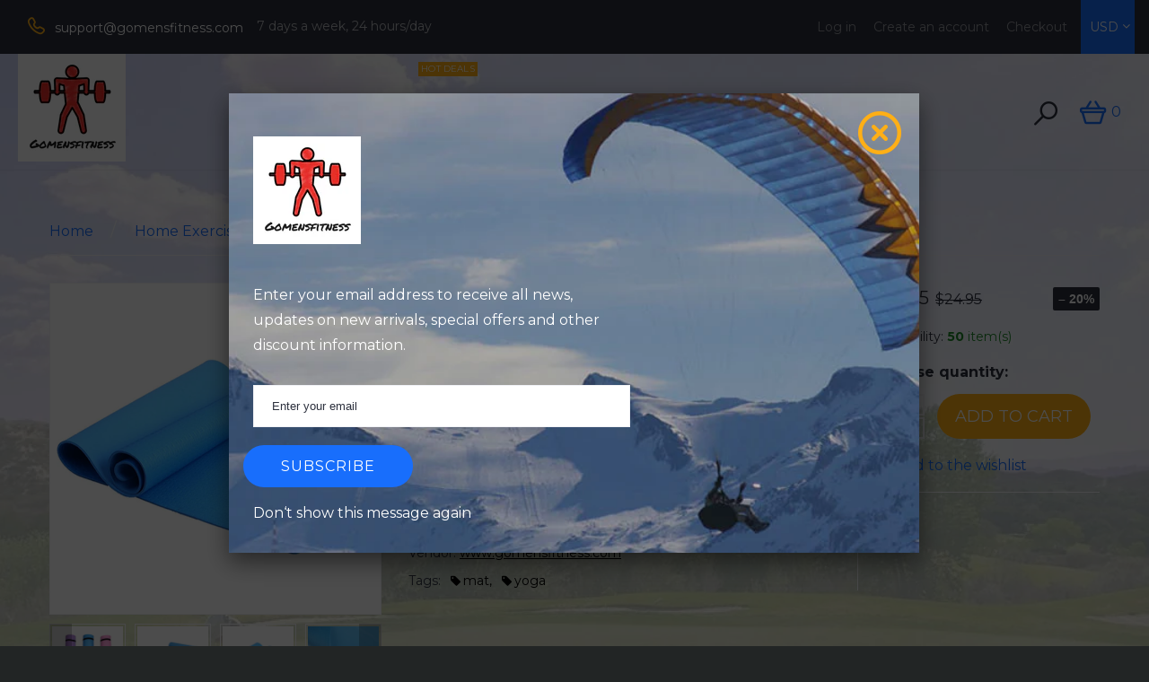

--- FILE ---
content_type: text/html; charset=utf-8
request_url: https://gomensfitness.com/products/sports-accessories-durable-4mm-thickness-yoga-mat-non-slip-exercise-pad-health-lose-weight-fitness
body_size: 24804
content:
<!doctype html>
<html class="color_scheme">
<head>
<!-- META TAGS -->
	<meta charset="utf-8">
	<!--[if IE]>
	<meta http-equiv="X-UA-Compatible" content="IE=edge,chrome=1">
	<![endif]-->
	<meta name="description" content="This double-sided non slip texture provides comfort and allows for the perfect amount of stickiness to give you the stability you need for any pose. Durable and tear-resistant workout mats are constructed without toxic phthalates, latex or heavy metals. Premium weight mat material is perfect for any type of yoga or pil" />
	<meta name="viewport" content="width=device-width, initial-scale=1, maximum-scale=1" />

<!-- PAGE TITLE -->
	<title>Yoga Exercise Mat | www.gomensfitness.com</title>

<!-- LINK TAGS -->
	<link rel="canonical" href="https://gomensfitness.com/products/sports-accessories-durable-4mm-thickness-yoga-mat-non-slip-exercise-pad-health-lose-weight-fitness" />
	<link rel="shortcut icon" href="//gomensfitness.com/cdn/shop/t/3/assets/favicon.png?v=155955319053657418721509300632" type="image/x-icon" />

<!-- GOOGLE FONTS -->
	
		<link href="//fonts.googleapis.com/css?family=Montserrat:300,400,700,900" rel="stylesheet" type="text/css">
	
	

<!-- CSS -->
	<link href="//gomensfitness.com/cdn/shop/t/3/assets/assets.css?v=138840617462810157031674770261" rel="stylesheet" type="text/css" media="all" />
	<link href="//gomensfitness.com/cdn/shop/t/3/assets/style.scss.css?v=64233092151965935901674770261" rel="stylesheet" type="text/css" media="all" />
	
		<link href="//gomensfitness.com/cdn/shop/t/3/assets/responsive.scss.css?v=17295371104406261231508950618" rel="stylesheet" type="text/css" media="all" />
	

<!-- JS -->
	<script src="//gomensfitness.com/cdn/shop/t/3/assets/jquery.1.8.3.js?v=162478944449097354081508950617" type="text/javascript"></script>

<!-- SHOPIFY SERVICE SCRIPTS -->
	<script>window.performance && window.performance.mark && window.performance.mark('shopify.content_for_header.start');</script><meta id="shopify-digital-wallet" name="shopify-digital-wallet" content="/24554079/digital_wallets/dialog">
<meta name="shopify-checkout-api-token" content="1b9a555d2c9ee4d5491396bfdd81b1d7">
<meta id="in-context-paypal-metadata" data-shop-id="24554079" data-venmo-supported="false" data-environment="production" data-locale="en_US" data-paypal-v4="true" data-currency="USD">
<link rel="alternate" type="application/json+oembed" href="https://gomensfitness.com/products/sports-accessories-durable-4mm-thickness-yoga-mat-non-slip-exercise-pad-health-lose-weight-fitness.oembed">
<script async="async" src="/checkouts/internal/preloads.js?locale=en-US"></script>
<link rel="preconnect" href="https://shop.app" crossorigin="anonymous">
<script async="async" src="https://shop.app/checkouts/internal/preloads.js?locale=en-US&shop_id=24554079" crossorigin="anonymous"></script>
<script id="apple-pay-shop-capabilities" type="application/json">{"shopId":24554079,"countryCode":"US","currencyCode":"USD","merchantCapabilities":["supports3DS"],"merchantId":"gid:\/\/shopify\/Shop\/24554079","merchantName":"www.gomensfitness.com","requiredBillingContactFields":["postalAddress","email"],"requiredShippingContactFields":["postalAddress","email"],"shippingType":"shipping","supportedNetworks":["visa","masterCard","amex","discover","elo","jcb"],"total":{"type":"pending","label":"www.gomensfitness.com","amount":"1.00"},"shopifyPaymentsEnabled":true,"supportsSubscriptions":true}</script>
<script id="shopify-features" type="application/json">{"accessToken":"1b9a555d2c9ee4d5491396bfdd81b1d7","betas":["rich-media-storefront-analytics"],"domain":"gomensfitness.com","predictiveSearch":true,"shopId":24554079,"locale":"en"}</script>
<script>var Shopify = Shopify || {};
Shopify.shop = "www-gomensfitness-com.myshopify.com";
Shopify.locale = "en";
Shopify.currency = {"active":"USD","rate":"1.0"};
Shopify.country = "US";
Shopify.theme = {"name":"theme256","id":190433485,"schema_name":null,"schema_version":null,"theme_store_id":null,"role":"main"};
Shopify.theme.handle = "null";
Shopify.theme.style = {"id":null,"handle":null};
Shopify.cdnHost = "gomensfitness.com/cdn";
Shopify.routes = Shopify.routes || {};
Shopify.routes.root = "/";</script>
<script type="module">!function(o){(o.Shopify=o.Shopify||{}).modules=!0}(window);</script>
<script>!function(o){function n(){var o=[];function n(){o.push(Array.prototype.slice.apply(arguments))}return n.q=o,n}var t=o.Shopify=o.Shopify||{};t.loadFeatures=n(),t.autoloadFeatures=n()}(window);</script>
<script>
  window.ShopifyPay = window.ShopifyPay || {};
  window.ShopifyPay.apiHost = "shop.app\/pay";
  window.ShopifyPay.redirectState = null;
</script>
<script id="shop-js-analytics" type="application/json">{"pageType":"product"}</script>
<script defer="defer" async type="module" src="//gomensfitness.com/cdn/shopifycloud/shop-js/modules/v2/client.init-shop-cart-sync_BApSsMSl.en.esm.js"></script>
<script defer="defer" async type="module" src="//gomensfitness.com/cdn/shopifycloud/shop-js/modules/v2/chunk.common_CBoos6YZ.esm.js"></script>
<script type="module">
  await import("//gomensfitness.com/cdn/shopifycloud/shop-js/modules/v2/client.init-shop-cart-sync_BApSsMSl.en.esm.js");
await import("//gomensfitness.com/cdn/shopifycloud/shop-js/modules/v2/chunk.common_CBoos6YZ.esm.js");

  window.Shopify.SignInWithShop?.initShopCartSync?.({"fedCMEnabled":true,"windoidEnabled":true});

</script>
<script>
  window.Shopify = window.Shopify || {};
  if (!window.Shopify.featureAssets) window.Shopify.featureAssets = {};
  window.Shopify.featureAssets['shop-js'] = {"shop-cart-sync":["modules/v2/client.shop-cart-sync_DJczDl9f.en.esm.js","modules/v2/chunk.common_CBoos6YZ.esm.js"],"init-fed-cm":["modules/v2/client.init-fed-cm_BzwGC0Wi.en.esm.js","modules/v2/chunk.common_CBoos6YZ.esm.js"],"init-windoid":["modules/v2/client.init-windoid_BS26ThXS.en.esm.js","modules/v2/chunk.common_CBoos6YZ.esm.js"],"shop-cash-offers":["modules/v2/client.shop-cash-offers_DthCPNIO.en.esm.js","modules/v2/chunk.common_CBoos6YZ.esm.js","modules/v2/chunk.modal_Bu1hFZFC.esm.js"],"shop-button":["modules/v2/client.shop-button_D_JX508o.en.esm.js","modules/v2/chunk.common_CBoos6YZ.esm.js"],"init-shop-email-lookup-coordinator":["modules/v2/client.init-shop-email-lookup-coordinator_DFwWcvrS.en.esm.js","modules/v2/chunk.common_CBoos6YZ.esm.js"],"shop-toast-manager":["modules/v2/client.shop-toast-manager_tEhgP2F9.en.esm.js","modules/v2/chunk.common_CBoos6YZ.esm.js"],"shop-login-button":["modules/v2/client.shop-login-button_DwLgFT0K.en.esm.js","modules/v2/chunk.common_CBoos6YZ.esm.js","modules/v2/chunk.modal_Bu1hFZFC.esm.js"],"avatar":["modules/v2/client.avatar_BTnouDA3.en.esm.js"],"init-shop-cart-sync":["modules/v2/client.init-shop-cart-sync_BApSsMSl.en.esm.js","modules/v2/chunk.common_CBoos6YZ.esm.js"],"pay-button":["modules/v2/client.pay-button_BuNmcIr_.en.esm.js","modules/v2/chunk.common_CBoos6YZ.esm.js"],"init-shop-for-new-customer-accounts":["modules/v2/client.init-shop-for-new-customer-accounts_DrjXSI53.en.esm.js","modules/v2/client.shop-login-button_DwLgFT0K.en.esm.js","modules/v2/chunk.common_CBoos6YZ.esm.js","modules/v2/chunk.modal_Bu1hFZFC.esm.js"],"init-customer-accounts-sign-up":["modules/v2/client.init-customer-accounts-sign-up_TlVCiykN.en.esm.js","modules/v2/client.shop-login-button_DwLgFT0K.en.esm.js","modules/v2/chunk.common_CBoos6YZ.esm.js","modules/v2/chunk.modal_Bu1hFZFC.esm.js"],"shop-follow-button":["modules/v2/client.shop-follow-button_C5D3XtBb.en.esm.js","modules/v2/chunk.common_CBoos6YZ.esm.js","modules/v2/chunk.modal_Bu1hFZFC.esm.js"],"checkout-modal":["modules/v2/client.checkout-modal_8TC_1FUY.en.esm.js","modules/v2/chunk.common_CBoos6YZ.esm.js","modules/v2/chunk.modal_Bu1hFZFC.esm.js"],"init-customer-accounts":["modules/v2/client.init-customer-accounts_C0Oh2ljF.en.esm.js","modules/v2/client.shop-login-button_DwLgFT0K.en.esm.js","modules/v2/chunk.common_CBoos6YZ.esm.js","modules/v2/chunk.modal_Bu1hFZFC.esm.js"],"lead-capture":["modules/v2/client.lead-capture_Cq0gfm7I.en.esm.js","modules/v2/chunk.common_CBoos6YZ.esm.js","modules/v2/chunk.modal_Bu1hFZFC.esm.js"],"shop-login":["modules/v2/client.shop-login_BmtnoEUo.en.esm.js","modules/v2/chunk.common_CBoos6YZ.esm.js","modules/v2/chunk.modal_Bu1hFZFC.esm.js"],"payment-terms":["modules/v2/client.payment-terms_BHOWV7U_.en.esm.js","modules/v2/chunk.common_CBoos6YZ.esm.js","modules/v2/chunk.modal_Bu1hFZFC.esm.js"]};
</script>
<script id="__st">var __st={"a":24554079,"offset":-28800,"reqid":"c1685642-1a75-47a1-9b63-c2687d9f1115-1768873233","pageurl":"gomensfitness.com\/products\/sports-accessories-durable-4mm-thickness-yoga-mat-non-slip-exercise-pad-health-lose-weight-fitness","u":"6c07f3ec376e","p":"product","rtyp":"product","rid":33516158989};</script>
<script>window.ShopifyPaypalV4VisibilityTracking = true;</script>
<script id="captcha-bootstrap">!function(){'use strict';const t='contact',e='account',n='new_comment',o=[[t,t],['blogs',n],['comments',n],[t,'customer']],c=[[e,'customer_login'],[e,'guest_login'],[e,'recover_customer_password'],[e,'create_customer']],r=t=>t.map((([t,e])=>`form[action*='/${t}']:not([data-nocaptcha='true']) input[name='form_type'][value='${e}']`)).join(','),a=t=>()=>t?[...document.querySelectorAll(t)].map((t=>t.form)):[];function s(){const t=[...o],e=r(t);return a(e)}const i='password',u='form_key',d=['recaptcha-v3-token','g-recaptcha-response','h-captcha-response',i],f=()=>{try{return window.sessionStorage}catch{return}},m='__shopify_v',_=t=>t.elements[u];function p(t,e,n=!1){try{const o=window.sessionStorage,c=JSON.parse(o.getItem(e)),{data:r}=function(t){const{data:e,action:n}=t;return t[m]||n?{data:e,action:n}:{data:t,action:n}}(c);for(const[e,n]of Object.entries(r))t.elements[e]&&(t.elements[e].value=n);n&&o.removeItem(e)}catch(o){console.error('form repopulation failed',{error:o})}}const l='form_type',E='cptcha';function T(t){t.dataset[E]=!0}const w=window,h=w.document,L='Shopify',v='ce_forms',y='captcha';let A=!1;((t,e)=>{const n=(g='f06e6c50-85a8-45c8-87d0-21a2b65856fe',I='https://cdn.shopify.com/shopifycloud/storefront-forms-hcaptcha/ce_storefront_forms_captcha_hcaptcha.v1.5.2.iife.js',D={infoText:'Protected by hCaptcha',privacyText:'Privacy',termsText:'Terms'},(t,e,n)=>{const o=w[L][v],c=o.bindForm;if(c)return c(t,g,e,D).then(n);var r;o.q.push([[t,g,e,D],n]),r=I,A||(h.body.append(Object.assign(h.createElement('script'),{id:'captcha-provider',async:!0,src:r})),A=!0)});var g,I,D;w[L]=w[L]||{},w[L][v]=w[L][v]||{},w[L][v].q=[],w[L][y]=w[L][y]||{},w[L][y].protect=function(t,e){n(t,void 0,e),T(t)},Object.freeze(w[L][y]),function(t,e,n,w,h,L){const[v,y,A,g]=function(t,e,n){const i=e?o:[],u=t?c:[],d=[...i,...u],f=r(d),m=r(i),_=r(d.filter((([t,e])=>n.includes(e))));return[a(f),a(m),a(_),s()]}(w,h,L),I=t=>{const e=t.target;return e instanceof HTMLFormElement?e:e&&e.form},D=t=>v().includes(t);t.addEventListener('submit',(t=>{const e=I(t);if(!e)return;const n=D(e)&&!e.dataset.hcaptchaBound&&!e.dataset.recaptchaBound,o=_(e),c=g().includes(e)&&(!o||!o.value);(n||c)&&t.preventDefault(),c&&!n&&(function(t){try{if(!f())return;!function(t){const e=f();if(!e)return;const n=_(t);if(!n)return;const o=n.value;o&&e.removeItem(o)}(t);const e=Array.from(Array(32),(()=>Math.random().toString(36)[2])).join('');!function(t,e){_(t)||t.append(Object.assign(document.createElement('input'),{type:'hidden',name:u})),t.elements[u].value=e}(t,e),function(t,e){const n=f();if(!n)return;const o=[...t.querySelectorAll(`input[type='${i}']`)].map((({name:t})=>t)),c=[...d,...o],r={};for(const[a,s]of new FormData(t).entries())c.includes(a)||(r[a]=s);n.setItem(e,JSON.stringify({[m]:1,action:t.action,data:r}))}(t,e)}catch(e){console.error('failed to persist form',e)}}(e),e.submit())}));const S=(t,e)=>{t&&!t.dataset[E]&&(n(t,e.some((e=>e===t))),T(t))};for(const o of['focusin','change'])t.addEventListener(o,(t=>{const e=I(t);D(e)&&S(e,y())}));const B=e.get('form_key'),M=e.get(l),P=B&&M;t.addEventListener('DOMContentLoaded',(()=>{const t=y();if(P)for(const e of t)e.elements[l].value===M&&p(e,B);[...new Set([...A(),...v().filter((t=>'true'===t.dataset.shopifyCaptcha))])].forEach((e=>S(e,t)))}))}(h,new URLSearchParams(w.location.search),n,t,e,['guest_login'])})(!0,!0)}();</script>
<script integrity="sha256-4kQ18oKyAcykRKYeNunJcIwy7WH5gtpwJnB7kiuLZ1E=" data-source-attribution="shopify.loadfeatures" defer="defer" src="//gomensfitness.com/cdn/shopifycloud/storefront/assets/storefront/load_feature-a0a9edcb.js" crossorigin="anonymous"></script>
<script crossorigin="anonymous" defer="defer" src="//gomensfitness.com/cdn/shopifycloud/storefront/assets/shopify_pay/storefront-65b4c6d7.js?v=20250812"></script>
<script data-source-attribution="shopify.dynamic_checkout.dynamic.init">var Shopify=Shopify||{};Shopify.PaymentButton=Shopify.PaymentButton||{isStorefrontPortableWallets:!0,init:function(){window.Shopify.PaymentButton.init=function(){};var t=document.createElement("script");t.src="https://gomensfitness.com/cdn/shopifycloud/portable-wallets/latest/portable-wallets.en.js",t.type="module",document.head.appendChild(t)}};
</script>
<script data-source-attribution="shopify.dynamic_checkout.buyer_consent">
  function portableWalletsHideBuyerConsent(e){var t=document.getElementById("shopify-buyer-consent"),n=document.getElementById("shopify-subscription-policy-button");t&&n&&(t.classList.add("hidden"),t.setAttribute("aria-hidden","true"),n.removeEventListener("click",e))}function portableWalletsShowBuyerConsent(e){var t=document.getElementById("shopify-buyer-consent"),n=document.getElementById("shopify-subscription-policy-button");t&&n&&(t.classList.remove("hidden"),t.removeAttribute("aria-hidden"),n.addEventListener("click",e))}window.Shopify?.PaymentButton&&(window.Shopify.PaymentButton.hideBuyerConsent=portableWalletsHideBuyerConsent,window.Shopify.PaymentButton.showBuyerConsent=portableWalletsShowBuyerConsent);
</script>
<script data-source-attribution="shopify.dynamic_checkout.cart.bootstrap">document.addEventListener("DOMContentLoaded",(function(){function t(){return document.querySelector("shopify-accelerated-checkout-cart, shopify-accelerated-checkout")}if(t())Shopify.PaymentButton.init();else{new MutationObserver((function(e,n){t()&&(Shopify.PaymentButton.init(),n.disconnect())})).observe(document.body,{childList:!0,subtree:!0})}}));
</script>
<link id="shopify-accelerated-checkout-styles" rel="stylesheet" media="screen" href="https://gomensfitness.com/cdn/shopifycloud/portable-wallets/latest/accelerated-checkout-backwards-compat.css" crossorigin="anonymous">
<style id="shopify-accelerated-checkout-cart">
        #shopify-buyer-consent {
  margin-top: 1em;
  display: inline-block;
  width: 100%;
}

#shopify-buyer-consent.hidden {
  display: none;
}

#shopify-subscription-policy-button {
  background: none;
  border: none;
  padding: 0;
  text-decoration: underline;
  font-size: inherit;
  cursor: pointer;
}

#shopify-subscription-policy-button::before {
  box-shadow: none;
}

      </style>

<script>window.performance && window.performance.mark && window.performance.mark('shopify.content_for_header.end');</script>
<meta property="og:image" content="https://cdn.shopify.com/s/files/1/2455/4079/products/2523cf438b450aa3672d5dc67be1a051.jpg?v=1509400885" />
<meta property="og:image:secure_url" content="https://cdn.shopify.com/s/files/1/2455/4079/products/2523cf438b450aa3672d5dc67be1a051.jpg?v=1509400885" />
<meta property="og:image:width" content="800" />
<meta property="og:image:height" content="800" />
<link href="https://monorail-edge.shopifysvc.com" rel="dns-prefetch">
<script>(function(){if ("sendBeacon" in navigator && "performance" in window) {try {var session_token_from_headers = performance.getEntriesByType('navigation')[0].serverTiming.find(x => x.name == '_s').description;} catch {var session_token_from_headers = undefined;}var session_cookie_matches = document.cookie.match(/_shopify_s=([^;]*)/);var session_token_from_cookie = session_cookie_matches && session_cookie_matches.length === 2 ? session_cookie_matches[1] : "";var session_token = session_token_from_headers || session_token_from_cookie || "";function handle_abandonment_event(e) {var entries = performance.getEntries().filter(function(entry) {return /monorail-edge.shopifysvc.com/.test(entry.name);});if (!window.abandonment_tracked && entries.length === 0) {window.abandonment_tracked = true;var currentMs = Date.now();var navigation_start = performance.timing.navigationStart;var payload = {shop_id: 24554079,url: window.location.href,navigation_start,duration: currentMs - navigation_start,session_token,page_type: "product"};window.navigator.sendBeacon("https://monorail-edge.shopifysvc.com/v1/produce", JSON.stringify({schema_id: "online_store_buyer_site_abandonment/1.1",payload: payload,metadata: {event_created_at_ms: currentMs,event_sent_at_ms: currentMs}}));}}window.addEventListener('pagehide', handle_abandonment_event);}}());</script>
<script id="web-pixels-manager-setup">(function e(e,d,r,n,o){if(void 0===o&&(o={}),!Boolean(null===(a=null===(i=window.Shopify)||void 0===i?void 0:i.analytics)||void 0===a?void 0:a.replayQueue)){var i,a;window.Shopify=window.Shopify||{};var t=window.Shopify;t.analytics=t.analytics||{};var s=t.analytics;s.replayQueue=[],s.publish=function(e,d,r){return s.replayQueue.push([e,d,r]),!0};try{self.performance.mark("wpm:start")}catch(e){}var l=function(){var e={modern:/Edge?\/(1{2}[4-9]|1[2-9]\d|[2-9]\d{2}|\d{4,})\.\d+(\.\d+|)|Firefox\/(1{2}[4-9]|1[2-9]\d|[2-9]\d{2}|\d{4,})\.\d+(\.\d+|)|Chrom(ium|e)\/(9{2}|\d{3,})\.\d+(\.\d+|)|(Maci|X1{2}).+ Version\/(15\.\d+|(1[6-9]|[2-9]\d|\d{3,})\.\d+)([,.]\d+|)( \(\w+\)|)( Mobile\/\w+|) Safari\/|Chrome.+OPR\/(9{2}|\d{3,})\.\d+\.\d+|(CPU[ +]OS|iPhone[ +]OS|CPU[ +]iPhone|CPU IPhone OS|CPU iPad OS)[ +]+(15[._]\d+|(1[6-9]|[2-9]\d|\d{3,})[._]\d+)([._]\d+|)|Android:?[ /-](13[3-9]|1[4-9]\d|[2-9]\d{2}|\d{4,})(\.\d+|)(\.\d+|)|Android.+Firefox\/(13[5-9]|1[4-9]\d|[2-9]\d{2}|\d{4,})\.\d+(\.\d+|)|Android.+Chrom(ium|e)\/(13[3-9]|1[4-9]\d|[2-9]\d{2}|\d{4,})\.\d+(\.\d+|)|SamsungBrowser\/([2-9]\d|\d{3,})\.\d+/,legacy:/Edge?\/(1[6-9]|[2-9]\d|\d{3,})\.\d+(\.\d+|)|Firefox\/(5[4-9]|[6-9]\d|\d{3,})\.\d+(\.\d+|)|Chrom(ium|e)\/(5[1-9]|[6-9]\d|\d{3,})\.\d+(\.\d+|)([\d.]+$|.*Safari\/(?![\d.]+ Edge\/[\d.]+$))|(Maci|X1{2}).+ Version\/(10\.\d+|(1[1-9]|[2-9]\d|\d{3,})\.\d+)([,.]\d+|)( \(\w+\)|)( Mobile\/\w+|) Safari\/|Chrome.+OPR\/(3[89]|[4-9]\d|\d{3,})\.\d+\.\d+|(CPU[ +]OS|iPhone[ +]OS|CPU[ +]iPhone|CPU IPhone OS|CPU iPad OS)[ +]+(10[._]\d+|(1[1-9]|[2-9]\d|\d{3,})[._]\d+)([._]\d+|)|Android:?[ /-](13[3-9]|1[4-9]\d|[2-9]\d{2}|\d{4,})(\.\d+|)(\.\d+|)|Mobile Safari.+OPR\/([89]\d|\d{3,})\.\d+\.\d+|Android.+Firefox\/(13[5-9]|1[4-9]\d|[2-9]\d{2}|\d{4,})\.\d+(\.\d+|)|Android.+Chrom(ium|e)\/(13[3-9]|1[4-9]\d|[2-9]\d{2}|\d{4,})\.\d+(\.\d+|)|Android.+(UC? ?Browser|UCWEB|U3)[ /]?(15\.([5-9]|\d{2,})|(1[6-9]|[2-9]\d|\d{3,})\.\d+)\.\d+|SamsungBrowser\/(5\.\d+|([6-9]|\d{2,})\.\d+)|Android.+MQ{2}Browser\/(14(\.(9|\d{2,})|)|(1[5-9]|[2-9]\d|\d{3,})(\.\d+|))(\.\d+|)|K[Aa][Ii]OS\/(3\.\d+|([4-9]|\d{2,})\.\d+)(\.\d+|)/},d=e.modern,r=e.legacy,n=navigator.userAgent;return n.match(d)?"modern":n.match(r)?"legacy":"unknown"}(),u="modern"===l?"modern":"legacy",c=(null!=n?n:{modern:"",legacy:""})[u],f=function(e){return[e.baseUrl,"/wpm","/b",e.hashVersion,"modern"===e.buildTarget?"m":"l",".js"].join("")}({baseUrl:d,hashVersion:r,buildTarget:u}),m=function(e){var d=e.version,r=e.bundleTarget,n=e.surface,o=e.pageUrl,i=e.monorailEndpoint;return{emit:function(e){var a=e.status,t=e.errorMsg,s=(new Date).getTime(),l=JSON.stringify({metadata:{event_sent_at_ms:s},events:[{schema_id:"web_pixels_manager_load/3.1",payload:{version:d,bundle_target:r,page_url:o,status:a,surface:n,error_msg:t},metadata:{event_created_at_ms:s}}]});if(!i)return console&&console.warn&&console.warn("[Web Pixels Manager] No Monorail endpoint provided, skipping logging."),!1;try{return self.navigator.sendBeacon.bind(self.navigator)(i,l)}catch(e){}var u=new XMLHttpRequest;try{return u.open("POST",i,!0),u.setRequestHeader("Content-Type","text/plain"),u.send(l),!0}catch(e){return console&&console.warn&&console.warn("[Web Pixels Manager] Got an unhandled error while logging to Monorail."),!1}}}}({version:r,bundleTarget:l,surface:e.surface,pageUrl:self.location.href,monorailEndpoint:e.monorailEndpoint});try{o.browserTarget=l,function(e){var d=e.src,r=e.async,n=void 0===r||r,o=e.onload,i=e.onerror,a=e.sri,t=e.scriptDataAttributes,s=void 0===t?{}:t,l=document.createElement("script"),u=document.querySelector("head"),c=document.querySelector("body");if(l.async=n,l.src=d,a&&(l.integrity=a,l.crossOrigin="anonymous"),s)for(var f in s)if(Object.prototype.hasOwnProperty.call(s,f))try{l.dataset[f]=s[f]}catch(e){}if(o&&l.addEventListener("load",o),i&&l.addEventListener("error",i),u)u.appendChild(l);else{if(!c)throw new Error("Did not find a head or body element to append the script");c.appendChild(l)}}({src:f,async:!0,onload:function(){if(!function(){var e,d;return Boolean(null===(d=null===(e=window.Shopify)||void 0===e?void 0:e.analytics)||void 0===d?void 0:d.initialized)}()){var d=window.webPixelsManager.init(e)||void 0;if(d){var r=window.Shopify.analytics;r.replayQueue.forEach((function(e){var r=e[0],n=e[1],o=e[2];d.publishCustomEvent(r,n,o)})),r.replayQueue=[],r.publish=d.publishCustomEvent,r.visitor=d.visitor,r.initialized=!0}}},onerror:function(){return m.emit({status:"failed",errorMsg:"".concat(f," has failed to load")})},sri:function(e){var d=/^sha384-[A-Za-z0-9+/=]+$/;return"string"==typeof e&&d.test(e)}(c)?c:"",scriptDataAttributes:o}),m.emit({status:"loading"})}catch(e){m.emit({status:"failed",errorMsg:(null==e?void 0:e.message)||"Unknown error"})}}})({shopId: 24554079,storefrontBaseUrl: "https://gomensfitness.com",extensionsBaseUrl: "https://extensions.shopifycdn.com/cdn/shopifycloud/web-pixels-manager",monorailEndpoint: "https://monorail-edge.shopifysvc.com/unstable/produce_batch",surface: "storefront-renderer",enabledBetaFlags: ["2dca8a86"],webPixelsConfigList: [{"id":"50921537","eventPayloadVersion":"v1","runtimeContext":"LAX","scriptVersion":"1","type":"CUSTOM","privacyPurposes":["MARKETING"],"name":"Meta pixel (migrated)"},{"id":"77430849","eventPayloadVersion":"v1","runtimeContext":"LAX","scriptVersion":"1","type":"CUSTOM","privacyPurposes":["ANALYTICS"],"name":"Google Analytics tag (migrated)"},{"id":"shopify-app-pixel","configuration":"{}","eventPayloadVersion":"v1","runtimeContext":"STRICT","scriptVersion":"0450","apiClientId":"shopify-pixel","type":"APP","privacyPurposes":["ANALYTICS","MARKETING"]},{"id":"shopify-custom-pixel","eventPayloadVersion":"v1","runtimeContext":"LAX","scriptVersion":"0450","apiClientId":"shopify-pixel","type":"CUSTOM","privacyPurposes":["ANALYTICS","MARKETING"]}],isMerchantRequest: false,initData: {"shop":{"name":"www.gomensfitness.com","paymentSettings":{"currencyCode":"USD"},"myshopifyDomain":"www-gomensfitness-com.myshopify.com","countryCode":"US","storefrontUrl":"https:\/\/gomensfitness.com"},"customer":null,"cart":null,"checkout":null,"productVariants":[{"price":{"amount":19.95,"currencyCode":"USD"},"product":{"title":"Yoga Exercise Mat","vendor":"www.gomensfitness.com","id":"33516158989","untranslatedTitle":"Yoga Exercise Mat","url":"\/products\/sports-accessories-durable-4mm-thickness-yoga-mat-non-slip-exercise-pad-health-lose-weight-fitness","type":"Home Exercise"},"id":"288578502669","image":{"src":"\/\/gomensfitness.com\/cdn\/shop\/products\/Sports-Accessories-Durable-4mm-Thickness-Yoga-Mat-Non-slip-Exercise-Pad-Health-Lose-Weight-Fitness.jpg?v=1509400887"},"sku":"14:173","title":"Blue","untranslatedTitle":"Blue"},{"price":{"amount":19.95,"currencyCode":"USD"},"product":{"title":"Yoga Exercise Mat","vendor":"www.gomensfitness.com","id":"33516158989","untranslatedTitle":"Yoga Exercise Mat","url":"\/products\/sports-accessories-durable-4mm-thickness-yoga-mat-non-slip-exercise-pad-health-lose-weight-fitness","type":"Home Exercise"},"id":"288578633741","image":{"src":"\/\/gomensfitness.com\/cdn\/shop\/products\/Sports-Accessories-Durable-4mm-Thickness-Yoga-Mat-Non-slip-Exercise-Pad-Health-Lose-Weight-Fitness_6ca308f0-7729-4eaf-9d11-0d249f9c16a4.jpg?v=1509400888"},"sku":"14:496","title":"Purple","untranslatedTitle":"Purple"}],"purchasingCompany":null},},"https://gomensfitness.com/cdn","fcfee988w5aeb613cpc8e4bc33m6693e112",{"modern":"","legacy":""},{"shopId":"24554079","storefrontBaseUrl":"https:\/\/gomensfitness.com","extensionBaseUrl":"https:\/\/extensions.shopifycdn.com\/cdn\/shopifycloud\/web-pixels-manager","surface":"storefront-renderer","enabledBetaFlags":"[\"2dca8a86\"]","isMerchantRequest":"false","hashVersion":"fcfee988w5aeb613cpc8e4bc33m6693e112","publish":"custom","events":"[[\"page_viewed\",{}],[\"product_viewed\",{\"productVariant\":{\"price\":{\"amount\":19.95,\"currencyCode\":\"USD\"},\"product\":{\"title\":\"Yoga Exercise Mat\",\"vendor\":\"www.gomensfitness.com\",\"id\":\"33516158989\",\"untranslatedTitle\":\"Yoga Exercise Mat\",\"url\":\"\/products\/sports-accessories-durable-4mm-thickness-yoga-mat-non-slip-exercise-pad-health-lose-weight-fitness\",\"type\":\"Home Exercise\"},\"id\":\"288578502669\",\"image\":{\"src\":\"\/\/gomensfitness.com\/cdn\/shop\/products\/Sports-Accessories-Durable-4mm-Thickness-Yoga-Mat-Non-slip-Exercise-Pad-Health-Lose-Weight-Fitness.jpg?v=1509400887\"},\"sku\":\"14:173\",\"title\":\"Blue\",\"untranslatedTitle\":\"Blue\"}}]]"});</script><script>
  window.ShopifyAnalytics = window.ShopifyAnalytics || {};
  window.ShopifyAnalytics.meta = window.ShopifyAnalytics.meta || {};
  window.ShopifyAnalytics.meta.currency = 'USD';
  var meta = {"product":{"id":33516158989,"gid":"gid:\/\/shopify\/Product\/33516158989","vendor":"www.gomensfitness.com","type":"Home Exercise","handle":"sports-accessories-durable-4mm-thickness-yoga-mat-non-slip-exercise-pad-health-lose-weight-fitness","variants":[{"id":288578502669,"price":1995,"name":"Yoga Exercise Mat - Blue","public_title":"Blue","sku":"14:173"},{"id":288578633741,"price":1995,"name":"Yoga Exercise Mat - Purple","public_title":"Purple","sku":"14:496"}],"remote":false},"page":{"pageType":"product","resourceType":"product","resourceId":33516158989,"requestId":"c1685642-1a75-47a1-9b63-c2687d9f1115-1768873233"}};
  for (var attr in meta) {
    window.ShopifyAnalytics.meta[attr] = meta[attr];
  }
</script>
<script class="analytics">
  (function () {
    var customDocumentWrite = function(content) {
      var jquery = null;

      if (window.jQuery) {
        jquery = window.jQuery;
      } else if (window.Checkout && window.Checkout.$) {
        jquery = window.Checkout.$;
      }

      if (jquery) {
        jquery('body').append(content);
      }
    };

    var hasLoggedConversion = function(token) {
      if (token) {
        return document.cookie.indexOf('loggedConversion=' + token) !== -1;
      }
      return false;
    }

    var setCookieIfConversion = function(token) {
      if (token) {
        var twoMonthsFromNow = new Date(Date.now());
        twoMonthsFromNow.setMonth(twoMonthsFromNow.getMonth() + 2);

        document.cookie = 'loggedConversion=' + token + '; expires=' + twoMonthsFromNow;
      }
    }

    var trekkie = window.ShopifyAnalytics.lib = window.trekkie = window.trekkie || [];
    if (trekkie.integrations) {
      return;
    }
    trekkie.methods = [
      'identify',
      'page',
      'ready',
      'track',
      'trackForm',
      'trackLink'
    ];
    trekkie.factory = function(method) {
      return function() {
        var args = Array.prototype.slice.call(arguments);
        args.unshift(method);
        trekkie.push(args);
        return trekkie;
      };
    };
    for (var i = 0; i < trekkie.methods.length; i++) {
      var key = trekkie.methods[i];
      trekkie[key] = trekkie.factory(key);
    }
    trekkie.load = function(config) {
      trekkie.config = config || {};
      trekkie.config.initialDocumentCookie = document.cookie;
      var first = document.getElementsByTagName('script')[0];
      var script = document.createElement('script');
      script.type = 'text/javascript';
      script.onerror = function(e) {
        var scriptFallback = document.createElement('script');
        scriptFallback.type = 'text/javascript';
        scriptFallback.onerror = function(error) {
                var Monorail = {
      produce: function produce(monorailDomain, schemaId, payload) {
        var currentMs = new Date().getTime();
        var event = {
          schema_id: schemaId,
          payload: payload,
          metadata: {
            event_created_at_ms: currentMs,
            event_sent_at_ms: currentMs
          }
        };
        return Monorail.sendRequest("https://" + monorailDomain + "/v1/produce", JSON.stringify(event));
      },
      sendRequest: function sendRequest(endpointUrl, payload) {
        // Try the sendBeacon API
        if (window && window.navigator && typeof window.navigator.sendBeacon === 'function' && typeof window.Blob === 'function' && !Monorail.isIos12()) {
          var blobData = new window.Blob([payload], {
            type: 'text/plain'
          });

          if (window.navigator.sendBeacon(endpointUrl, blobData)) {
            return true;
          } // sendBeacon was not successful

        } // XHR beacon

        var xhr = new XMLHttpRequest();

        try {
          xhr.open('POST', endpointUrl);
          xhr.setRequestHeader('Content-Type', 'text/plain');
          xhr.send(payload);
        } catch (e) {
          console.log(e);
        }

        return false;
      },
      isIos12: function isIos12() {
        return window.navigator.userAgent.lastIndexOf('iPhone; CPU iPhone OS 12_') !== -1 || window.navigator.userAgent.lastIndexOf('iPad; CPU OS 12_') !== -1;
      }
    };
    Monorail.produce('monorail-edge.shopifysvc.com',
      'trekkie_storefront_load_errors/1.1',
      {shop_id: 24554079,
      theme_id: 190433485,
      app_name: "storefront",
      context_url: window.location.href,
      source_url: "//gomensfitness.com/cdn/s/trekkie.storefront.cd680fe47e6c39ca5d5df5f0a32d569bc48c0f27.min.js"});

        };
        scriptFallback.async = true;
        scriptFallback.src = '//gomensfitness.com/cdn/s/trekkie.storefront.cd680fe47e6c39ca5d5df5f0a32d569bc48c0f27.min.js';
        first.parentNode.insertBefore(scriptFallback, first);
      };
      script.async = true;
      script.src = '//gomensfitness.com/cdn/s/trekkie.storefront.cd680fe47e6c39ca5d5df5f0a32d569bc48c0f27.min.js';
      first.parentNode.insertBefore(script, first);
    };
    trekkie.load(
      {"Trekkie":{"appName":"storefront","development":false,"defaultAttributes":{"shopId":24554079,"isMerchantRequest":null,"themeId":190433485,"themeCityHash":"7140359829061408581","contentLanguage":"en","currency":"USD","eventMetadataId":"f237a916-729d-4e6b-a159-765073506558"},"isServerSideCookieWritingEnabled":true,"monorailRegion":"shop_domain","enabledBetaFlags":["65f19447"]},"Session Attribution":{},"S2S":{"facebookCapiEnabled":false,"source":"trekkie-storefront-renderer","apiClientId":580111}}
    );

    var loaded = false;
    trekkie.ready(function() {
      if (loaded) return;
      loaded = true;

      window.ShopifyAnalytics.lib = window.trekkie;

      var originalDocumentWrite = document.write;
      document.write = customDocumentWrite;
      try { window.ShopifyAnalytics.merchantGoogleAnalytics.call(this); } catch(error) {};
      document.write = originalDocumentWrite;

      window.ShopifyAnalytics.lib.page(null,{"pageType":"product","resourceType":"product","resourceId":33516158989,"requestId":"c1685642-1a75-47a1-9b63-c2687d9f1115-1768873233","shopifyEmitted":true});

      var match = window.location.pathname.match(/checkouts\/(.+)\/(thank_you|post_purchase)/)
      var token = match? match[1]: undefined;
      if (!hasLoggedConversion(token)) {
        setCookieIfConversion(token);
        window.ShopifyAnalytics.lib.track("Viewed Product",{"currency":"USD","variantId":288578502669,"productId":33516158989,"productGid":"gid:\/\/shopify\/Product\/33516158989","name":"Yoga Exercise Mat - Blue","price":"19.95","sku":"14:173","brand":"www.gomensfitness.com","variant":"Blue","category":"Home Exercise","nonInteraction":true,"remote":false},undefined,undefined,{"shopifyEmitted":true});
      window.ShopifyAnalytics.lib.track("monorail:\/\/trekkie_storefront_viewed_product\/1.1",{"currency":"USD","variantId":288578502669,"productId":33516158989,"productGid":"gid:\/\/shopify\/Product\/33516158989","name":"Yoga Exercise Mat - Blue","price":"19.95","sku":"14:173","brand":"www.gomensfitness.com","variant":"Blue","category":"Home Exercise","nonInteraction":true,"remote":false,"referer":"https:\/\/gomensfitness.com\/products\/sports-accessories-durable-4mm-thickness-yoga-mat-non-slip-exercise-pad-health-lose-weight-fitness"});
      }
    });


        var eventsListenerScript = document.createElement('script');
        eventsListenerScript.async = true;
        eventsListenerScript.src = "//gomensfitness.com/cdn/shopifycloud/storefront/assets/shop_events_listener-3da45d37.js";
        document.getElementsByTagName('head')[0].appendChild(eventsListenerScript);

})();</script>
  <script>
  if (!window.ga || (window.ga && typeof window.ga !== 'function')) {
    window.ga = function ga() {
      (window.ga.q = window.ga.q || []).push(arguments);
      if (window.Shopify && window.Shopify.analytics && typeof window.Shopify.analytics.publish === 'function') {
        window.Shopify.analytics.publish("ga_stub_called", {}, {sendTo: "google_osp_migration"});
      }
      console.error("Shopify's Google Analytics stub called with:", Array.from(arguments), "\nSee https://help.shopify.com/manual/promoting-marketing/pixels/pixel-migration#google for more information.");
    };
    if (window.Shopify && window.Shopify.analytics && typeof window.Shopify.analytics.publish === 'function') {
      window.Shopify.analytics.publish("ga_stub_initialized", {}, {sendTo: "google_osp_migration"});
    }
  }
</script>
<script
  defer
  src="https://gomensfitness.com/cdn/shopifycloud/perf-kit/shopify-perf-kit-3.0.4.min.js"
  data-application="storefront-renderer"
  data-shop-id="24554079"
  data-render-region="gcp-us-central1"
  data-page-type="product"
  data-theme-instance-id="190433485"
  data-theme-name=""
  data-theme-version=""
  data-monorail-region="shop_domain"
  data-resource-timing-sampling-rate="10"
  data-shs="true"
  data-shs-beacon="true"
  data-shs-export-with-fetch="true"
  data-shs-logs-sample-rate="1"
  data-shs-beacon-endpoint="https://gomensfitness.com/api/collect"
></script>
</head>
<body  id="yoga-exercise-mat" class="template-product scheme_1">

<div id="page_preloader"><div class="global_loader"></div></div>



	<!-- NEWSLETTER POPUP -->
	



<div id="newsletter_popup"></div>

<script>
(function($) {
	$('#newsletter_popup').append('		<!-- LOGO -->		<div id="logo" class="logo_main">			<a href="/">									<img src="//gomensfitness.com/cdn/shop/t/3/assets/logo.png?v=14626857051659252601509301066" alt="www.gomensfitness.com" />							</a>		</div>		<p>Enter your email address to receive all news, updates on new arrivals, special offers and other discount information.</p>		<div class="newsletter_form newsletter_form__shopify">			<form method="post" action="/contact#contact_form" id="contact_form" accept-charset="UTF-8" class="contact-form"><input type="hidden" name="form_type" value="customer" /><input type="hidden" name="utf8" value="✓" />			<input type="hidden" name="contact[tags]" value="prospect,newsletter" id="contact_tags" required />			<input type="hidden" name="contact[first_name]" value="Newsletter" id="newsletter-first-name" required />			<input type="hidden" name="contact[last_name]" value="Subscriber" id="newsletter-last-name" required />			<input type="email" name="contact[email]" id="contact_email" placeholder="Enter your email" required />			<button type="submit" name="subscribe" class="btn">Subscribe</button>			<div class="newsletter_off__wrap">				<button id="newsletter_off" class="link">Don&lsquo;t show this message again</button>			</div>			<p class="newsletter_error">Please, enter a valid email address</p>			</form>			<p class="newsletter_success">Thank you for your subscription!</p>		</div>		');
	$("#newsletter_popup, .newsletter_success, .newsletter_error").hide();
	$('#newsletter_popup').css({ 'height' : $('#newsletter_popup').outerHeight(true) });

	$(window).load(function(){
		$("#newsletter_popup").css({ "height" : $("#newsletter_popup").outerHeight(true) });

		if ( !($.cookie("newsletter_popup_status")) && $(window).width() > 768 ) {

			setTimeout(function(){
				$.fancybox(
					$('#newsletter_popup'),
					{
						// 'width': 740,
						// 'height': 580,
						// 'autoSize' : false,
						// 'openSpeed': 800,
						// 'closeSpeed': 400,
						helpers:  {
							overlay: {
								speedOut: 1000,
							}
						},
						tpl: {
							wrap: '<div id="newsletter_popup__wrap" class="fancybox-wrap" tabIndex="-1"><div class="fancybox-skin"><div class="fancybox-outer"><div class="fancybox-inner"></div></div></div></div>',
							closeBtn : '<a title="Close" id="newsletter_popup__close" class="fancybox-item fancybox-close" href="javascript:;"></a>',
						},
					}
				);

				$("#newsletter_popup__wrap").parent().on("click", function() {
					 $.cookie("newsletter_popup_status", "delayed", { path: '/' });
				});

				$("#newsletter_popup__close").on("click", function() {
					 $.cookie("newsletter_popup_status", "delayed", { path: '/' });
				});

				$("#newsletter_off").click(function () {
					$.fancybox.close($('#newsletter_popup'));
					$.cookie("newsletter_popup_status", "disabled", { path: '/', expires : 365 });
					return false;
				});

			}, 1500);

			// native Shopify form submition with AJAX
			$(".newsletter_form__shopify form").submit(function() {
				if ( $("#contact_email").val().length > 6 && $("#contact_email").val().indexOf("@") != -1 && $("#contact_email").val().indexOf(".") != -1 ) {
					$.ajax({
						type: "POST",
						url: "/contact",
						data: $("#newsletter_popup form").serialize(),
						success: function(data)
							{
								$(".newsletter_form__shopify form").fadeOut(400);
								$(".newsletter_success").delay(600).fadeIn();

								setTimeout(function(){
									$.fancybox.close($('#newsletter_popup'));
								},2000);

								$.cookie("newsletter_popup_status", "disabled", { path: '/', expires : 365 });
							}
					});
				}

				else {
					$("#contact_email").css({"border-color":"#f00"});
					$(".newsletter_error").fadeIn(400);
				};

				return false;
			});

			// mailchimp form submition
			$("#mc-embedded-subscribe-form").submit(function() {
				$.cookie("newsletter_popup_status", "disabled", { path: '/', expires : 365 });
			});

		};

	});
})(jQuery);
</script>


<div id="wrapper1">
<div id="wrapper2">




<div class="search_bg"></div>

<!-- HEADER -->
<header>

<div class="header_top">

<div class="header_top_right">

	<!-- CURRENCY SWITCHER-->
	<div class="header_currency">
		<select id="currencies" name="currencies">
			
			
				<option value="USD" selected="selected">USD</option>
				
					
				
					
						<option value="EUR">EUR</option>
					
				
					
				
					
						<option value="CAD">CAD</option>
					
				
		</select>
	</div>

	

	<!-- USER MENU -->
	
	
	
	
	<ul class="header_user">
		
			<li><a href="/account/login">Log in</a></li>
			
				<li><a href="/account/register">Create an account</a></li>
			
		
		<li class="checkout"><a href="/cart">Checkout</a></li>
	</ul>

</div>


	<div class="contacts_block">
    
    
    

    <span class="contacts_time">7 days a week, 24 hours/day</span>
    <div class="contacts_phones">
	    <span class="icon fl-justicons-telephone95"></span>
	    <a href="tel:support@gomensfitness.com" class="contacts_phone1">support@gomensfitness.com</a>
	    
    </div>
</div>


</div>

<div id="header_stuck">
	<!-- LOGO -->
	<div id="logo" class="logo_main">
		<a href="/">
			
				<img src="//gomensfitness.com/cdn/shop/t/3/assets/logo.png?v=14626857051659252601509301066" alt="www.gomensfitness.com" />
				<script>var pixelRatio = window.devicePixelRatio ? window.devicePixelRatio : 1,attr1x = $("#logo img").attr("src").replace(".png", "@2x.png");$(window).on("load", function() {pixelRatio > 1 && $("#logo img").attr("src", attr1x).attr("width", '280px');}); </script>
			
		</a>
	</div>

	<!-- HEADER CART -->
	<div class="header_cart">
		<a href="/cart"><span class="icon fl-justicons-shopping189"></span><span id="cart_items">0</span></a>
	</div>

	<!-- HEADER SEARCH -->
	<div class="header_search">
		<form action="/search" method="get" class="search-form ">
      		<span class="icon icon_close fl-justicons-close40"></span>
			<input id="search-field" name="q" type="text" placeholder="Search store" class="hint" />
			<button id="search-submit" type="submit"><span class="icon fl-justicons-magnifier32"></span></button>
		</form>
	</div>
	
	<!-- MEGAMENU -->
	<div id="megamenu">
	<h2 id="megamenu_mobile_toggle">Yoga Exercise Mat<i></i></h2>

	<ul class="level_1">
		
			
			

			
			

			


			
			

			
			

			


			

			

			

			
			

			
			

			
				<li class="level_1_item level_2_small__wrap">

					<a class="level_1_link" href="/">
						Home
						
						<i class="level_1_trigger"></i>
					</a>

					
						
								
								

								<ul class="level_2_wrap level_2_small megamenu_linklist">
									
									<li><a href="/">Home</a></li>
									
									<li><a href="/collections/all">Catalog</a></li>
									
									<li><a href="/pages/about-us">About Us</a></li>
									
									<li><a href="/pages/faqs-1">FAQs</a></li>
									
									<li><a href="/pages/order-lookup">Order Lookup</a></li>
									
									<li><a href="/community/contact">Contact Us</a></li>
									
								</ul>

							
					
				</li>
			
		
			
			

			
			

			


			
			

			
			

			


			

			

			

			
			

			
			

			
				<li class="level_1_item ">

					<a class="level_1_link" href="/collections">
						Products
						<span class="menu_badge">hot deals</span>
						
					</a>

					
				</li>
			
		
			
			

			
			

			


			
			

			
			

			


			

			

			

			
			

			
			

			
				<li class="level_1_item ">

					<a class="level_1_link" href="/blogs/news">
						Blog
						
						<i class="level_1_trigger"></i>
					</a>

					
						
								
								

								<ul class="level_2_wrap level_2_big">
									<li>
										<div class="level_2 level_2_blog">
											
												<div class="column_item column_item__1  item_with_img">
													<div class="blog_img"><img src="//gomensfitness.com/cdn/shop/articles/vegas-blog-IMG_0253-1024x500-80_1024x1024.jpg?v=1519599427" alt="Travel And Your Exercise Routine" /></div>

													<div class="blog_info">
														<span class="blog_date">February 25, 2018 by Paul Curto</span>

														<h6 class="blog_title"><a href="/blogs/news/travel-and-your-exercise-routine">Travel And Your Exercise Routine</a></h6>

														<div class="blog_content">
															I recently went on a trip to Las Vegas for a sales conference, and I got to thinking about this blog. When you travel, do...						
														</div>

														<a class="btn blog_btn" href="/blogs/news/travel-and-your-exercise-routine">Read more</a>
													</div>
												</div>
											
												<div class="column_item column_item__2  item_with_img">
													<div class="blog_img"><img src="//gomensfitness.com/cdn/shop/articles/primal-nutrition-vegetables-vegetable-basket-harvest-garden-1024x500-80_1024x1024.png?v=1509471647" alt="My Primal Nutrition Routine And The &#39;80% Rule&#39;" /></div>

													<div class="blog_info">
														<span class="blog_date">December 10, 2017 by Paul Curto</span>

														<h6 class="blog_title"><a href="/blogs/news/primal-nutrition-the-80-rule">My Primal Nutrition Routine And The '80% Rule'</a></h6>

														<div class="blog_content">
															I want to focus this blog on my nutrition routine, which I believe is the most important part of a healthy lifestyle. In primal/paleo circles,...						
														</div>

														<a class="btn blog_btn" href="/blogs/news/primal-nutrition-the-80-rule">Read more</a>
													</div>
												</div>
											
												<div class="column_item column_item__3 column_item__last item_with_img">
													<div class="blog_img"><img src="//gomensfitness.com/cdn/shop/articles/black_and_white_bottles_2-1024x500_1024x1024.jpg?v=1512265819" alt="Wines That Are Truly Healthy (And A Special Offer Below!)" /></div>

													<div class="blog_info">
														<span class="blog_date">December 02, 2017 by Paul Curto</span>

														<h6 class="blog_title"><a href="/blogs/news/wines-that-are-truly-healthy-and-a-special-offer-below">Wines That Are Truly Healthy (And A Special Offer Below!)</a></h6>

														<div class="blog_content">
															We all believe that drinking a glass or two of wine with dinner has a number of health benefits, right? What if we’re wrong? I...						
														</div>

														<a class="btn blog_btn" href="/blogs/news/wines-that-are-truly-healthy-and-a-special-offer-below">Read more</a>
													</div>
												</div>
											
										</div>
									</li>
								</ul>

						
					
				</li>
			
		
			
			

			
			

			


			
			

			
			

			


			

			

			

			
			

			
			

			
				<li class="level_1_item ">

					<a class="level_1_link" href="/collections/mens-fitness-apparel">
						Sale
						
						<i class="level_1_trigger"></i>
					</a>

					
						
								
								

								<ul class="level_2_wrap level_2_big">
									<li>
										<div class="level_2 level_2_products">
											
												<div class="column_item column_item__1 ">
													<div class="product_img">  
														<a href="/products/workout-clothes-cotton-superman-gyms-t-shirts-plus-size-m-2xl-mens-t-shirt-muscle-gyms-fitness-clothing-bodybuilding-tops">
															<img src="//gomensfitness.com/cdn/shop/products/044b8d29dd5bd66f3dd15675b8587ba6_d15c523e-2f7b-4252-be34-1b113efa0515_large.jpg?v=1509031666" alt="Superman Bodybuilding T-Shirts" />
														</a>
													</div>

													<div class="product_info">
														<div class="product_name">
															<a href="/products/workout-clothes-cotton-superman-gyms-t-shirts-plus-size-m-2xl-mens-t-shirt-muscle-gyms-fitness-clothing-bodybuilding-tops">Superman Bodybuilding T-Shirts</a>
														</div>

														<div class="product_price">
															
															<span class="money">$24.95</span>
															
															<span class="money compare-at-price">$29.95</span>
															
														</div>

														<div class="product_links">
															<form method="post" action="/cart/add">
																
																	
																	
                                                              
																		<a class="btn quick_view_btn" href="/products/workout-clothes-cotton-superman-gyms-t-shirts-plus-size-m-2xl-mens-t-shirt-muscle-gyms-fitness-clothing-bodybuilding-tops" 
                                                                           title="Add to cart">
                                                                          Add to cart</a>
																	
																
															</form>
														</div>
													</div>
												</div>
											
												<div class="column_item column_item__2 ">
													<div class="product_img">  
														<a href="/products/2017-brand-high-quality-cotton-men-shorts-bodybuilding-fitness-gasp-short-masculino-workout-jogger-shorts-golds">
															<img src="//gomensfitness.com/cdn/shop/products/b311662893215b0cb6f5729e45cf8843_large.jpg?v=1508971743" alt="High Quality Cotton Men Bodybuilding Workout Shorts" />
														</a>
													</div>

													<div class="product_info">
														<div class="product_name">
															<a href="/products/2017-brand-high-quality-cotton-men-shorts-bodybuilding-fitness-gasp-short-masculino-workout-jogger-shorts-golds">High Quality Cotton Men Bodybuilding Workout Shorts</a>
														</div>

														<div class="product_price">
															
															<span class="money">$24.95</span>
															
															<span class="money compare-at-price">$29.95</span>
															
														</div>

														<div class="product_links">
															<form method="post" action="/cart/add">
																
																	
																	
                                                              
																		<a class="btn quick_view_btn" href="/products/2017-brand-high-quality-cotton-men-shorts-bodybuilding-fitness-gasp-short-masculino-workout-jogger-shorts-golds" 
                                                                           title="Add to cart">
                                                                          Add to cart</a>
																	
																
															</form>
														</div>
													</div>
												</div>
											
												<div class="column_item column_item__3 column_item__last">
													<div class="product_img">  
														<a href="/products/mens-run-lightweight-no-show-toe-socks">
															<img src="//gomensfitness.com/cdn/shop/products/8ce52d429b68778da8b4863a7c432ae6_large.jpg?v=1509060709" alt="Lightweight Toe Socks" />
														</a>
													</div>

													<div class="product_info">
														<div class="product_name">
															<a href="/products/mens-run-lightweight-no-show-toe-socks">Lightweight Toe Socks</a>
														</div>

														<div class="product_price">
															
															<span class="money">$11.95</span>
															
															<span class="money compare-at-price">$13.95</span>
															
														</div>

														<div class="product_links">
															<form method="post" action="/cart/add">
																
																	
																	
                                                              
																		<a class="btn quick_view_btn" href="/products/mens-run-lightweight-no-show-toe-socks" 
                                                                           title="Add to cart">
                                                                          Add to cart</a>
																	
																
															</form>
														</div>
													</div>
												</div>
											
										</div>
									</li>
								</ul>

							
					
				</li>
			
		
			
			

			
			

			


			
			

			
			

			


			

			

			

			
			

			
			

			
				<li class="level_1_item ">

					<a class="level_1_link" href="/pages/sitemap">
						Sitemap
						
						
					</a>

					
				</li>
			
		
			
			

			
			

			


			
			

			
			

			


			

			

			

			
			

			
			

			
				<li class="level_1_item level_2_small__wrap">

					<a class="level_1_link" href="/pages/contact-us">
						Contact Us
						
						<i class="level_1_trigger"></i>
					</a>

					
						
								
								

								<ul class="level_2_wrap level_2_small megamenu_linklist">
									
									<li><a href="/search">Search</a></li>
									
									<li><a href="/pages/faqs">Returns</a></li>
									
									<li><a href="/pages/privacy-policy">Privacy Policy</a></li>
									
									<li><a href="/pages/terms-of-service">Terms of Service</a></li>
									
									<li><a href="/community/contact">Contact Us</a></li>
									
								</ul>

							
					
				</li>
			
		
	</ul>
</div>
</div>
</header>




<!-- BREADCRUMBS -->

<div class="breadcrumb_wrap">
	<div class="container">
		<ul class="breadcrumb">
			<li><a href="/" class="homepage-link" title="Back to the frontpage">Home</a></li>
			
				
					<li><a href="/collections/types?q=Home%20Exercise" title="Home Exercise">Home Exercise</a> </li>
				
				<li><span class="page-title">Yoga Exercise Mat</span></li>
			
		</ul>
	</div>
</div>


<!-- MAIN CONTENT -->




<section id="main" role="main">
	<div class="container">
		<div class="row">
			<div class="main_content  col-sm-12">
				
					

<div itemscope itemtype="http://schema.org/Product" class="product-scope">
	<meta itemprop="url" content="https://gomensfitness.com/products/sports-accessories-durable-4mm-thickness-yoga-mat-non-slip-exercise-pad-health-lose-weight-fitness" />
	<meta itemprop="image" content="//gomensfitness.com/cdn/shop/products/2523cf438b450aa3672d5dc67be1a051_grande.jpg?v=1509400885" />

	
	
	

	<div class="product_wrap">
		<div class="row">
			<div class="col-sm-5 col-md-4 product_images product_left">
				
					
						
							<div class="elevatezoom_big_wrapper">
								<img id="elevatezoom_big" src="//gomensfitness.com/cdn/shop/products/2523cf438b450aa3672d5dc67be1a051_grande.jpg?v=1509400885" alt="Yoga Exercise Mat" data-zoom-image="//gomensfitness.com/cdn/shop/products/2523cf438b450aa3672d5dc67be1a051_grande.jpg?v=1509400885" />

								
									<div class="elevatezoom_big_clicker"></div>
								
							</div>
						

						<div id="elevatezoom_gallery" class="swiper-container">
							<div class="swiper-wrapper">
								
									<a class="swiper-slide" href="#" data-image="//gomensfitness.com/cdn/shop/products/2523cf438b450aa3672d5dc67be1a051_grande.jpg?v=1509400885" data-zoom-image="//gomensfitness.com/cdn/shop/products/2523cf438b450aa3672d5dc67be1a051_grande.jpg?v=1509400885">
										<img src="//gomensfitness.com/cdn/shop/products/2523cf438b450aa3672d5dc67be1a051_compact.jpg?v=1509400885" alt="Yoga Exercise Mat" />
									</a>
								
									<a class="swiper-slide" href="#" data-image="//gomensfitness.com/cdn/shop/products/d4f39067916497cb14bc7b1ee74ddf53_grande.jpg?v=1509400885" data-zoom-image="//gomensfitness.com/cdn/shop/products/d4f39067916497cb14bc7b1ee74ddf53_grande.jpg?v=1509400885">
										<img src="//gomensfitness.com/cdn/shop/products/d4f39067916497cb14bc7b1ee74ddf53_compact.jpg?v=1509400885" alt="Yoga Exercise Mat" />
									</a>
								
									<a class="swiper-slide" href="#" data-image="//gomensfitness.com/cdn/shop/products/3524ef87469b456873bd2028a954a9b3_grande.jpg?v=1509400885" data-zoom-image="//gomensfitness.com/cdn/shop/products/3524ef87469b456873bd2028a954a9b3_grande.jpg?v=1509400885">
										<img src="//gomensfitness.com/cdn/shop/products/3524ef87469b456873bd2028a954a9b3_compact.jpg?v=1509400885" alt="Yoga Exercise Mat" />
									</a>
								
									<a class="swiper-slide" href="#" data-image="//gomensfitness.com/cdn/shop/products/a1ec4adc9e66098150add017b182fda2_grande.jpg?v=1509400885" data-zoom-image="//gomensfitness.com/cdn/shop/products/a1ec4adc9e66098150add017b182fda2_grande.jpg?v=1509400885">
										<img src="//gomensfitness.com/cdn/shop/products/a1ec4adc9e66098150add017b182fda2_compact.jpg?v=1509400885" alt="Yoga Exercise Mat" />
									</a>
								
									<a class="swiper-slide" href="#" data-image="//gomensfitness.com/cdn/shop/products/b35617914493f96eb951686d4819d779_grande.jpg?v=1509400886" data-zoom-image="//gomensfitness.com/cdn/shop/products/b35617914493f96eb951686d4819d779_grande.jpg?v=1509400886">
										<img src="//gomensfitness.com/cdn/shop/products/b35617914493f96eb951686d4819d779_compact.jpg?v=1509400886" alt="Yoga Exercise Mat" />
									</a>
								
									<a class="swiper-slide" href="#" data-image="//gomensfitness.com/cdn/shop/products/bdff840b331b788dcad1761ae7a3d98e_grande.jpg?v=1509400886" data-zoom-image="//gomensfitness.com/cdn/shop/products/bdff840b331b788dcad1761ae7a3d98e_grande.jpg?v=1509400886">
										<img src="//gomensfitness.com/cdn/shop/products/bdff840b331b788dcad1761ae7a3d98e_compact.jpg?v=1509400886" alt="Yoga Exercise Mat" />
									</a>
								
									<a class="swiper-slide" href="#" data-image="//gomensfitness.com/cdn/shop/products/Sports-Accessories-Durable-4mm-Thickness-Yoga-Mat-Non-slip-Exercise-Pad-Health-Lose-Weight-Fitness_grande.jpg?v=1509400887" data-zoom-image="//gomensfitness.com/cdn/shop/products/Sports-Accessories-Durable-4mm-Thickness-Yoga-Mat-Non-slip-Exercise-Pad-Health-Lose-Weight-Fitness_grande.jpg?v=1509400887">
										<img src="//gomensfitness.com/cdn/shop/products/Sports-Accessories-Durable-4mm-Thickness-Yoga-Mat-Non-slip-Exercise-Pad-Health-Lose-Weight-Fitness_compact.jpg?v=1509400887" alt="Yoga Exercise Mat" />
									</a>
								
									<a class="swiper-slide" href="#" data-image="//gomensfitness.com/cdn/shop/products/Sports-Accessories-Durable-4mm-Thickness-Yoga-Mat-Non-slip-Exercise-Pad-Health-Lose-Weight-Fitness_9f24ea27-de16-42a7-8ef0-d616cff3275b_grande.jpg?v=1509400887" data-zoom-image="//gomensfitness.com/cdn/shop/products/Sports-Accessories-Durable-4mm-Thickness-Yoga-Mat-Non-slip-Exercise-Pad-Health-Lose-Weight-Fitness_9f24ea27-de16-42a7-8ef0-d616cff3275b_grande.jpg?v=1509400887">
										<img src="//gomensfitness.com/cdn/shop/products/Sports-Accessories-Durable-4mm-Thickness-Yoga-Mat-Non-slip-Exercise-Pad-Health-Lose-Weight-Fitness_9f24ea27-de16-42a7-8ef0-d616cff3275b_compact.jpg?v=1509400887" alt="Yoga Exercise Mat" />
									</a>
								
									<a class="swiper-slide" href="#" data-image="//gomensfitness.com/cdn/shop/products/Sports-Accessories-Durable-4mm-Thickness-Yoga-Mat-Non-slip-Exercise-Pad-Health-Lose-Weight-Fitness_6ca308f0-7729-4eaf-9d11-0d249f9c16a4_grande.jpg?v=1509400888" data-zoom-image="//gomensfitness.com/cdn/shop/products/Sports-Accessories-Durable-4mm-Thickness-Yoga-Mat-Non-slip-Exercise-Pad-Health-Lose-Weight-Fitness_6ca308f0-7729-4eaf-9d11-0d249f9c16a4_grande.jpg?v=1509400888">
										<img src="//gomensfitness.com/cdn/shop/products/Sports-Accessories-Durable-4mm-Thickness-Yoga-Mat-Non-slip-Exercise-Pad-Health-Lose-Weight-Fitness_6ca308f0-7729-4eaf-9d11-0d249f9c16a4_compact.jpg?v=1509400888" alt="Yoga Exercise Mat" />
									</a>
								
							</div>

							<div id="elevatezoom_gallery__prev" class="swiper_btn btn_prev"></div>
							<div id="elevatezoom_gallery__next" class="swiper_btn btn_next"></div>
						</div>
					
				
			</div>

			<div class="col-sm-7 col-md-8">
				
					

					

					<form action="/cart/add" method="post" enctype="multipart/form-data" id="product-actions">
						<div class="product_info__wrapper">
							<div class="product_info__left">
								<h1 class="product_name">Yoga Exercise Mat</h1>

								<div class="options clearfix">
									<div class="variants-wrapper ">
										<select id="product-select" name="id">
											
											<option value="288578502669">Blue - $19.95</option>
											
											<option value="288578633741">Purple - $19.95</option>
											
										</select>
									</div>
								</div>

								<div class="product_details">
									<p class="product_details__item product_weight"><b>Weight:</b> <span id="product_weight"></span></p>
									<p class="product_details__item product_sku"><b>SKU:</b> <span id="product_sku"></span></p>
									<p class="product_details__item product_barcode"><b>Barcode:</b> <span id="product_barcode"></span></p>
								</div>

								<div class="product_details">
									
										<p class="product_details__item product_collections"><b>Collections:</b> <a href="/collections/all">All</a>, <a href="/collections/home-exercise">Home Exercise</a></p>
									
									<p class="product_details__item product_type"><b>Product type:</b> <a href="/collections/types?q=Home%20Exercise" title="Home Exercise">Home Exercise</a></p>
									<p class="product_details__item product_vendor"><b>Vendor:</b> <a href="/collections/vendors?q=www.gomensfitness.com" title="www.gomensfitness.com">www.gomensfitness.com</a></p>
									
										<p class="product_details__item product_tags"><b>Tags:</b> <span>mat</span>, <span>yoga</span></p>
									
								</div>
							</div>

							<div class="product_info__right">
								<div id="product_price">
									<p class="price product-price"></p>
								</div>

								<p class="product_details__item" id="product_quantity"><b class="aval_label">Availability:</b> <span></span></p>

								<div id="purchase">
									<label for="quantity_form">Choose quantity:</label>

									<div class="quantity_box">
										<input id="quantity_form" type="text" name="quantity" value="1" class="quantity_input" />
										<span class="quantity_modifier quantity_down"><i class="fa fa-minus"></i></span>
										<span class="quantity_modifier quantity_up"><i class="fa fa-plus"></i></span>
									</div>

									<button class="btn btn-cart" type="submit" id="add-to-cart">Add to cart</button>
								</div>

								
									
										<p id="wishlist_section"><a href="" id="wishlist_add"><i class="fa fa-heart" aria-hidden="true"></i> Add to the wishlist</a></p>
									
								

								<div class="addthis_sharing_toolbox"></div>
							</div>
						</div>
					</form>

				
			</div>
		</div><!-- /.row -->

		<div class="product_description">
			<h3 class="product_description__title">Description</h3>

			<div class="rte" itemprop="description">
				<div class="product-desc" id="j-product-desc">
<div class="ui-box product-property-main">
<div class="ui-box-title">
<meta charset="utf-8">
<ul class="a-unordered-list a-vertical a-spacing-none">
<li>This double-sided non slip texture provides comfort and allows for the perfect amount of stickiness to give you the stability you need for any pose.</li>
<li><span class="a-list-item">Durable and tear-resistant workout mats are constructed without toxic phthalates, latex or heavy metals.</span></li>
<li><span class="a-list-item">Premium weight mat material is perfect for any type of yoga or pilates routine and will last for many years to come.</span></li>
</ul>
<p><span class="a-list-item"> </span></p>
<ul>
<li>Click the “Add to cart” button to order your product today!</li>
<li>Note: Please allow 2 to 4 weeks for delivery.</li>
</ul>
</div>
</div>
<div class="ui-box pnl-packaging-main">
<div class="ui-box-body">
<ul class="product-packaging-list util-clearfix"></ul>
</div>
</div>
<div class="ui-box transaction-feedback-main" id="j-transaction-feedback" data-spm="1000024">
<div class="loading32"></div>
</div>
</div>
			</div>
		</div>

		
	</div><!-- /.product_wrap -->
</div>

<!-- See this: http://wiki.shopify.com/Related_Products -->


				
			</div>

			
		</div>
	</div>
</section>



</div><!-- / #wrapper2 -->

<!-- FOOTER -->
<footer>
<div class="flexblock">
	<!-- LOGO -->
	<div class="logo_main">
		<a href="/">
			
				<img src="//gomensfitness.com/cdn/shop/t/3/assets/footer_logo_image.png?v=14626857051659252601509301066" alt="www.gomensfitness.com" />
			
		</a>
	</div>

	<ul class="footer_social">
		<li><a href="https://www.facebook.com/gomensfitness/"><i class="fa fa-facebook"></i></a></li>
		<li><a href="//twitter.com/gomensfitness"><i class="fa fa-twitter"></i></a></li>
		
		<li><a href="https://www.instagram.com/gomensfitness"><i class="fa fa-instagram"></i></a></li>
		<li><a href="https://www.pinterest.com/gomensfitness"><i class="fa fa-pinterest"></i></a></li>
		
		
	</ul>
	
	
		<div class="contacts_block">
    
    
    

    <span class="contacts_time">7 days a week, 24 hours/day</span>
    <div class="contacts_phones">
	    <span class="icon fl-justicons-telephone95"></span>
	    <a href="tel:support@gomensfitness.com" class="contacts_phone1">support@gomensfitness.com</a>
	    
    </div>
</div>
	

	<div class="copyright">
		<p role="contentinfo">© 2026 www.gomensfitness.com. All rights reserved. <a target="_blank" rel="nofollow" href="https://www.shopify.com?utm_campaign=poweredby&amp;utm_medium=shopify&amp;utm_source=onlinestore">Powered by Shopify</a></p>
	</div>
</div>


</footer>
</div><!-- / #wrapper1 -->

<!-- olark chat -->


<!-- JS -->

<script src="//cdn.shopify.com/s/javascripts/currencies.js"></script>


<script>
	
		// CURRENCY TOOLS - CAROLINE SCHNAPP (mllegeorgesand@gmail.com)
		
			if(typeof Currency==="undefined"){var Currency={}}Currency.cookie={configuration:{expires:365,path:"/",domain:window.location.hostname},name:"currency",write:function(a){jQuery.cookie(this.name,a,this.configuration)},read:function(){return jQuery.cookie(this.name)},destroy:function(){jQuery.cookie(this.name,null,this.configuration)}};Currency.money_with_currency_format={USD:"${{amount}} USD",EUR:"&euro;{{amount}} EUR",GBP:"&pound;{{amount}} GBP",CAD:"${{amount}} CAD",ARS:"${{amount_with_comma_separator}} ARS",AUD:"${{amount}} AUD",BBD:"${{amount}} Bds",BDT:"Tk {{amount}} BDT",BSD:"BS${{amount}} BSD",BHD:"{{amount}}0 BHD",BRL:"R$ {{amount_with_comma_separator}} BRL",BOB:"Bs{{amount_with_comma_separator}} BOB",BND:"${{amount}} BND",BGN:"{{amount}} лв BGN",MMK:"K{{amount}} MMK",KYD:"${{amount}} KYD",CLP:"${{amount_no_decimals}} CLP",CNY:"&#165;{{amount}} CNY",COP:"${{amount_with_comma_separator}} COP",CRC:"&#8353; {{amount_with_comma_separator}} CRC",HRK:"{{amount_with_comma_separator}} kn HRK",CZK:"{{amount_with_comma_separator}} K&#269;",DKK:"kr.{{amount_with_comma_separator}}",DOP:"RD$ {{amount_with_comma_separator}}",XCD:"EC${{amount}}",EGP:"LE {{amount}} EGP",XPF:"{{amount_no_decimals_with_space_separator}}} XPF",FJD:"FJ${{amount}}",GHS:"GH&#8373;{{amount}}",GTQ:"{{amount}} GTQ",GYD:"${{amount}} GYD",GEL:"{{amount}} GEL",HKD:"HK${{amount}}",HUF:"{{amount_no_decimals_with_comma_separator}} Ft",ISK:"{{amount_no_decimals}} kr ISK",INR:"Rs.{{amount}}",IDR:"Rp {{amount_with_comma_separator}}",NIS:"{{amount}} NIS",JMD:"${{amount}} JMD",JPY:"&#165;{{amount_no_decimals}} JPY",JOD:"{{amount}}0 JOD",KZT:"{{amount}} KZT",KES:"KSh{{amount}}",KWD:"{{amount}}0 KWD",LVL:"Ls {{amount}} LVL",LTL:"{{amount}} Lt",MXN:"$ {{amount}} MXN",MYR:"RM{{amount}} MYR",MUR:"Rs {{amount}} MUR",MDL:"{{amount}} MDL",MAD:"Dh {{amount}} MAD",MNT:"{{amount_no_decimals}} MNT",MZN:"Mt {{amount}} MZN",ANG:"{{amount}} NA&fnof;",NZD:"${{amount}} NZD",NGN:"&#8358;{{amount}} NGN",NOK:"kr {{amount_with_comma_separator}} NOK",OMR:"{{amount_with_comma_separator}} OMR",PKR:"Rs.{{amount}} PKR",PYG:"Gs. {{amount_no_decimals_with_comma_separator}} PYG",PEN:"S/. {{amount}} PEN",PHP:"&#8369;{{amount}} PHP",PLN:"{{amount_with_comma_separator}} zl PLN",QAR:"QAR {{amount_with_comma_separator}}",RON:"{{amount_with_comma_separator}} lei RON",RUB:"&#1088;&#1091;&#1073;{{amount_with_comma_separator}} RUB",SAR:"{{amount}} SAR",RSD:"{{amount}} RSD",SCR:"Rs {{amount}} SCR",SGD:"${{amount}} SGD",SYP:"S&pound;{{amount}} SYP",ZAR:"R {{amount}} ZAR",KRW:"&#8361;{{amount_no_decimals}} KRW",LKR:"Rs {{amount}} LKR",SEK:"{{amount_no_decimals}} kr SEK",CHF:"SFr. {{amount}} CHF",TWD:"${{amount}} TWD",THB:"{{amount}} &#xe3f; THB",TZS:"{{amount}} TZS",TTD:"${{amount}} TTD",TRY:"{{amount}}TL",UAH:"₴{{amount}} UAH",AED:"Dhs. {{amount}} AED",UYU:"${{amount_with_comma_separator}} UYU",VEB:"Bs. {{amount_with_comma_separator}} VEB",VND:"{{amount_no_decimals_with_comma_separator}} VND",ZMK:"ZMK{{amount_no_decimals_with_comma_separator}}"};Currency.money_format={USD:"${{amount}}",EUR:"&euro;{{amount}}",GBP:"&pound;{{amount}}",CAD:"${{amount}}",ARS:"${{amount_with_comma_separator}}",AUD:"${{amount}}",BBD:"${{amount}}",BDT:"Tk {{amount}}",BSD:"BS${{amount}}",BHD:"{{amount}}0 BHD",BRL:"R$ {{amount_with_comma_separator}}",BOB:"Bs{{amount_with_comma_separator}}",BND:"${{amount}}",BGN:"{{amount}} лв",MMK:"K{{amount}}",KYD:"${{amount}}",CLP:"${{amount_no_decimals}}",CNY:"&#165;{{amount}}",COP:"${{amount_with_comma_separator}}",CRC:"&#8353; {{amount_with_comma_separator}}",HRK:"{{amount_with_comma_separator}} kn",CZK:"{{amount_with_comma_separator}} K&#269;",DKK:"{{amount_with_comma_separator}}",DOP:"RD$ {{amount_with_comma_separator}}",XCD:"${{amount}}",EGP:"LE {{amount}}",XPF:"{{amount_no_decimals_with_space_separator}}} XPF",FJD:"${{amount}}",GHS:"GH&#8373;{{amount}}",GTQ:"{{amount}}",GYD:"${{amount}}",GEL:"{{amount}} GEL",HKD:"${{amount}}",HUF:"{{amount_no_decimals_with_comma_separator}}",ISK:"{{amount_no_decimals}} kr",INR:"{{amount}}",IDR:"{{amount_with_comma_separator}}",NIS:"{{amount}} NIS",JMD:"${{amount}}",JPY:"&#165;{{amount_no_decimals}}",JOD:"{{amount}}0 JD",KZT:"{{amount}} KZT",KES:"KSh{{amount}}",KWD:"{{amount}}0 KD",LVL:"Ls {{amount}}",LTL:"{{amount}} Lt",MXN:"$ {{amount}}",MYR:"RM{{amount}} MYR",MUR:"Rs {{amount}}",MDL:"{{amount}} MDL",MAD:"{{amount}} dh",MNT:"{{amount_no_decimals}} &#8366",MZN:"{{amount}} Mt",ANG:"&fnof;{{amount}}",NZD:"${{amount}}",NGN:"&#8358;{{amount}}",NOK:"kr {{amount_with_comma_separator}}",OMR:"{{amount_with_comma_separator}} OMR",PKR:"Rs.{{amount}}",PYG:"Gs. {{amount_no_decimals_with_comma_separator}}",PEN:"S/. {{amount}}",PHP:"&#8369;{{amount}}",PLN:"{{amount_with_comma_separator}} zl",QAR:"QAR {{amount_with_comma_separator}}",RON:"{{amount_with_comma_separator}} lei",RUB:"&#1088;&#1091;&#1073;{{amount_with_comma_separator}}",SAR:"{{amount}} SR",RSD:"{{amount}} RSD",SCR:"Rs {{amount}}",SGD:"${{amount}}",SYP:"S&pound;{{amount}}",ZAR:"R {{amount}}",KRW:"&#8361;{{amount_no_decimals}}",LKR:"Rs {{amount}}",SEK:"{{amount_no_decimals}} kr",CHF:"SFr. {{amount}}",TWD:"${{amount}}",THB:"{{amount}} &#xe3f;",TZS:"{{amount}} TZS",TTD:"${{amount}}",TRY:"{{amount}}TL",UAH:"₴{{amount}}",AED:"Dhs. {{amount}}",UYU:"${{amount_with_comma_separator}}",VEB:"Bs. {{amount_with_comma_separator}}",VND:"{{amount_no_decimals_with_comma_separator}}₫",ZMK:"K{{amount_no_decimals_with_comma_separator}}"};Currency.formatMoney=function(b,f){if(typeof b=="string"){b=b.replace(".","")}var e="";var d=/\{\{\s*(\w+)\s*\}\}/;var a=(f||this.money_format);function c(g){return g.replace(/(\d+)(\d{3}[\.,]?)/,"$1,$2")}switch(a.match(d)[1]){case"amount":e=c(floatToString(b/100,2));break;case"amount_no_decimals":e=c(floatToString(b/100,0));break;case"amount_with_comma_separator":e=floatToString(b/100,2).replace(/\./,",");break;case"amount_no_decimals_with_comma_separator":e=c(floatToString(b/100,0)).replace(/\./,",");break}return a.replace(d,e)};function floatToString(c,a){var b=c.toFixed(a).toString();if(b.match(/^\.\d+/)){return"0"+b}else{return b}}Currency.currentCurrency="";Currency.format="money_with_currency_format";Currency.convertAll=function(c,b,a,d){jQuery(a||"span.money").each(function(){if(jQuery(this).attr("data-currency")===b){return}if(jQuery(this).attr("data-currency-"+b)){jQuery(this).html(jQuery(this).attr("data-currency-"+b))}else{var e=0;var f=Currency[d||Currency.format][c]||"{{amount}}";var g=Currency[d||Currency.format][b]||"{{amount}}";if(f.indexOf("amount_no_decimals")!==-1){e=Currency.convert(parseInt(jQuery(this).html().replace(/[^0-9]/g,""),10)*100,c,b)}else{e=Currency.convert(parseInt(jQuery(this).html().replace(/[^0-9]/g,""),10),c,b)}var h=Currency.formatMoney(e,g);jQuery(this).html(h);jQuery(this).attr("data-currency-"+b,h)}jQuery(this).attr("data-currency",b)});this.currentCurrency=b;this.cookie.write(b)};
		
	

	function currencyToggle(target) {
		
			// // CURRENCY SELECTOR
			// 
			// Currency.format = 'money_format';
			// 

			// var shopCurrency = 'USD';

			// // Sometimes merchants change their shop currency, let's tell our JavaScript file
			// Currency.money_with_currency_format[shopCurrency] = "${{amount}} USD";
			// Currency.money_format[shopCurrency] = "${{amount}}";

			// // Default currency
			// var defaultCurrency = 'USD' || shopCurrency;

			// // Cookie currency
			// var cookieCurrency = Currency.cookie.read();

			// // Fix for customer account pages
			// // jQuery('span.money span.money').each(function() {
			// //   jQuery(this).parents( target ).removeClass('money');
			// // });

			// // Saving the current price
			// jQuery( target ).each(function() {
			//   jQuery(this).attr('data-currency-USD', jQuery(this).html());
			// });

			// // If there's no cookie.
			// if (cookieCurrency == null) {
			//   if (shopCurrency !== defaultCurrency) {
			//     Currency.convertAll(shopCurrency, defaultCurrency);
			//   }
			//   else {
			//     Currency.currentCurrency = defaultCurrency;
			//   }
			// }
			// // If the cookie value does not correspond to any value in the currency dropdown.
			// else if (jQuery('[name=currencies]').size() && jQuery('[name=currencies] option[value=' + cookieCurrency + ']').size() === 0) {
			//   Currency.currentCurrency = shopCurrency;
			//   Currency.cookie.write(shopCurrency);
			// }
			// else if (cookieCurrency === shopCurrency) {
			//   Currency.currentCurrency = shopCurrency;
			// }
			// else {
			//   Currency.convertAll(shopCurrency, cookieCurrency);
			// }

			// jQuery('[name=currencies]').val(Currency.currentCurrency).change(function() {
			//   var newCurrency = jQuery(this).val();
			//   Currency.convertAll(Currency.currentCurrency, newCurrency);
			//   jQuery('.selected-currency').text(Currency.currentCurrency);
			// });

			// var original_selectCallback = window.selectCallback;

			// var selectCallback = function(variant, selector) {
			//   original_selectCallback(variant, selector);
			//   Currency.convertAll(shopCurrency, jQuery('[name=currencies]').val());
			//   jQuery('.selected-currency').text(Currency.currentCurrency);
			// };

			// jQuery('.selected-currency').text(Currency.currentCurrency);


			
			Currency.format = 'money_format';
			

			var shopCurrency="USD";Currency.money_with_currency_format[shopCurrency]="${{amount}} USD",Currency.money_format[shopCurrency]="${{amount}}";var defaultCurrency="USD",cookieCurrency=Currency.cookie.read();jQuery(target).each(function(){jQuery(this).attr("data-currency-USD",jQuery(this).html())}),null==cookieCurrency?shopCurrency!==defaultCurrency?Currency.convertAll(shopCurrency,defaultCurrency):Currency.currentCurrency=defaultCurrency:jQuery("[name=currencies]").size()&&0===jQuery("[name=currencies] option[value="+cookieCurrency+"]").size()?(Currency.currentCurrency=shopCurrency,Currency.cookie.write(shopCurrency)):cookieCurrency===shopCurrency?Currency.currentCurrency=shopCurrency:Currency.convertAll(shopCurrency,cookieCurrency),jQuery("[name=currencies]").val(Currency.currentCurrency).change(function(){var r=jQuery(this).val();Currency.convertAll(Currency.currentCurrency,r),jQuery(".selected-currency").text(Currency.currentCurrency)});var original_selectCallback=window.selectCallback,selectCallback=function(r,e){original_selectCallback(r,e),Currency.convertAll(shopCurrency,jQuery("[name=currencies]").val()),jQuery(".selected-currency").text(Currency.currentCurrency)};jQuery(".selected-currency").text(Currency.currentCurrency);

		
	};

	currencyToggle('span.money');
</script>


		<script src="//gomensfitness.com/cdn/shop/t/3/assets/jquery.swiper.min.js?v=184010605255688715381508950617" type="text/javascript"></script>
		<script src="//gomensfitness.com/cdn/shop/t/3/assets/jquery.elevatezoom.js?v=118916261829463422451508950617" type="text/javascript"></script>

		<script>
			jQuery(function($) {
				// THUMBS SLIDER
				var quickViewGallery = new Swiper('#elevatezoom_gallery', {
					// width: 302,
					loop: true,
					speed: 500,
					slidesPerView: 4,
					spaceBetween: 10,
					prevButton: '#elevatezoom_gallery__prev',
					nextButton: '#elevatezoom_gallery__next',
					breakpoints: {
						1199: {
							slidesPerView: 3
						}
					}
				});


				$(window).load(function(){
					
						// PRODUCT IMAGE ZOOM
						$("#elevatezoom_big").elevateZoom({
							gallery : "elevatezoom_gallery",
							zoomActivation: "hover",
							zoomType : "window",
							scrollZoom : true,
							zoomWindowFadeIn : 500,
							zoomLensFadeIn: 500,
							imageCrossfade: true,
							zoomWindowWidth : 370,
							zoomWindowHeight : 370,
							zoomWindowOffetx : 15,
							zoomWindowOffety : 0,
							borderSize : 1,
							borderColour : "#f0f1f5"
						});


						$(document).on('click', '.elevatezoom_big_clicker', function() {
							$('.zoomLens').trigger('click');
						});


						// BIG IMAGE FANCYBOX
						$("#elevatezoom_big").bind("click", function() {
							$.fancybox( $('#elevatezoom_big').data('elevateZoom').getGalleryList() );
							return false;
						});
					
				});
			});
		</script>

		
			<script src="//gomensfitness.com/cdn/shopifycloud/storefront/assets/themes_support/option_selection-b017cd28.js" type="text/javascript"></script>

			<script>
				var selectCallback = function(variant, selector) {
					if ( variant && variant.available ) {

						jQuery('#add-to-cart').removeAttr('disabled').removeClass('disabled');


						// VARIANT PRICES
						if ( variant.price < variant.compare_at_price ) {
							jQuery('#product_price .price').html('<span class="money">' + Shopify.formatMoney(variant.price, "${{amount}}") + '</span><span class="money compare-at-price money_sale">' + Shopify.formatMoney(variant.compare_at_price, "${{amount}}") + '</span><span class="money_sale_percent">– ' + parseInt( 100 - ( variant.price*100 )/variant.compare_at_price ) + '%</span>');
						}
						else {
							jQuery('#product_price .price').html('<span class="money">' + Shopify.formatMoney(variant.price, "${{amount}}") + '</span>');
						};


						// PRODUCT QUANTITY
						if ( variant.inventory_management != null ) {
							jQuery('#product_quantity span').removeClass('notify_danger').addClass('notify_success').html( '<b>' + variant.inventory_quantity + '</b> item(s)' );
						}
						else {
							jQuery('#product_quantity span').removeClass('notify_danger').addClass('notify_success').html( 'Available' );
						};


						// SKU
						if ( variant.sku && variant.sku.length ) {
							jQuery('#product_sku').html( variant.sku );
						}
						else {
							jQuery('#product_sku').html( '—' );
						};


						// BARCODE
						if ( ( variant.barcode != null ) && ( variant.barcode.length > 0 ) ) {
							jQuery('#product_barcode').html( variant.barcode );
						}
						else {
							jQuery('#product_barcode').html( '—' );
						};


						// WEIGHT
						if ( variant.requires_shipping == true ) {
							var variantWeights = {288578502669:"0.2 kg",288578633741:"0.2 kg"};

							for ( var i in variantWeights ) {
								var i = parseInt(i);

								if ( i == variant.id ) {
									jQuery('#product_weight').html( variantWeights[i] );
								};
							};
						}
						else {
							jQuery('#product_weight').parent().remove();
						};
					}
					else {
						jQuery('#add-to-cart').addClass('disabled').attr('disabled', 'disabled'); // set add-to-cart button to unavailable class and disable button

						var message = variant ? "Unavailable" : "Unavailable";

						jQuery('#product_quantity span').removeClass('notify_success').addClass('notify_danger').html( message );
					};

					if (variant && variant.featured_image) {
						var originalImage = $("#elevatezoom_big");
						var newImage = variant.featured_image;
						var element = originalImage[0];

						Shopify.Image.switchImage(newImage, element, function (newImageSizedSrc, newImage, element) {
							jQuery('#elevatezoom_big').attr('src', newImageSizedSrc).attr('data-zoom-image', newImageSizedSrc);

							jQuery("#elevatezoom_gallery a").each(function(){
								if ( jQuery(this).attr('data-zoom-image').replace(/\?v=.*/ , '') == newImageSizedSrc.replace(/\?v=.*/ , '') ) {
									jQuery(this).trigger('click');
								};
							});
						});
					};

					currencyToggle('#product_price .price .money');
				};

				jQuery(document).ready(function($){
					new Shopify.OptionSelectors( "product-select",
					{
						product: {"id":33516158989,"title":"Yoga Exercise Mat","handle":"sports-accessories-durable-4mm-thickness-yoga-mat-non-slip-exercise-pad-health-lose-weight-fitness","description":"\u003cdiv class=\"product-desc\" id=\"j-product-desc\"\u003e\n\u003cdiv class=\"ui-box product-property-main\"\u003e\n\u003cdiv class=\"ui-box-title\"\u003e\n\u003cmeta charset=\"utf-8\"\u003e\n\u003cul class=\"a-unordered-list a-vertical a-spacing-none\"\u003e\n\u003cli\u003eThis double-sided non slip texture provides comfort and allows for the perfect amount of stickiness to give you the stability you need for any pose.\u003c\/li\u003e\n\u003cli\u003e\u003cspan class=\"a-list-item\"\u003eDurable and tear-resistant workout mats are constructed without toxic phthalates, latex or heavy metals.\u003c\/span\u003e\u003c\/li\u003e\n\u003cli\u003e\u003cspan class=\"a-list-item\"\u003ePremium weight mat material is perfect for any type of yoga or pilates routine and will last for many years to come.\u003c\/span\u003e\u003c\/li\u003e\n\u003c\/ul\u003e\n\u003cp\u003e\u003cspan class=\"a-list-item\"\u003e \u003c\/span\u003e\u003c\/p\u003e\n\u003cul\u003e\n\u003cli\u003eClick the “Add to cart” button to order your product today!\u003c\/li\u003e\n\u003cli\u003eNote: Please allow 2 to 4 weeks for delivery.\u003c\/li\u003e\n\u003c\/ul\u003e\n\u003c\/div\u003e\n\u003c\/div\u003e\n\u003cdiv class=\"ui-box pnl-packaging-main\"\u003e\n\u003cdiv class=\"ui-box-body\"\u003e\n\u003cul class=\"product-packaging-list util-clearfix\"\u003e\u003c\/ul\u003e\n\u003c\/div\u003e\n\u003c\/div\u003e\n\u003cdiv class=\"ui-box transaction-feedback-main\" id=\"j-transaction-feedback\" data-spm=\"1000024\"\u003e\n\u003cdiv class=\"loading32\"\u003e\u003c\/div\u003e\n\u003c\/div\u003e\n\u003c\/div\u003e","published_at":"2017-10-30T15:04:04-07:00","created_at":"2017-10-30T15:01:25-07:00","vendor":"www.gomensfitness.com","type":"Home Exercise","tags":["mat","yoga"],"price":1995,"price_min":1995,"price_max":1995,"available":true,"price_varies":false,"compare_at_price":2495,"compare_at_price_min":2495,"compare_at_price_max":2495,"compare_at_price_varies":false,"variants":[{"id":288578502669,"title":"Blue","option1":"Blue","option2":null,"option3":null,"sku":"14:173","requires_shipping":true,"taxable":true,"featured_image":{"id":104300937229,"product_id":33516158989,"position":7,"created_at":"2017-10-30T15:01:27-07:00","updated_at":"2017-10-30T15:01:27-07:00","alt":null,"width":800,"height":800,"src":"\/\/gomensfitness.com\/cdn\/shop\/products\/Sports-Accessories-Durable-4mm-Thickness-Yoga-Mat-Non-slip-Exercise-Pad-Health-Lose-Weight-Fitness.jpg?v=1509400887","variant_ids":[288578502669]},"available":true,"name":"Yoga Exercise Mat - Blue","public_title":"Blue","options":["Blue"],"price":1995,"weight":200,"compare_at_price":2495,"inventory_quantity":50,"inventory_management":"shopify","inventory_policy":"deny","barcode":null,"featured_media":{"alt":null,"id":417779187777,"position":7,"preview_image":{"aspect_ratio":1.0,"height":800,"width":800,"src":"\/\/gomensfitness.com\/cdn\/shop\/products\/Sports-Accessories-Durable-4mm-Thickness-Yoga-Mat-Non-slip-Exercise-Pad-Health-Lose-Weight-Fitness.jpg?v=1509400887"}},"requires_selling_plan":false,"selling_plan_allocations":[]},{"id":288578633741,"title":"Purple","option1":"Purple","option2":null,"option3":null,"sku":"14:496","requires_shipping":true,"taxable":true,"featured_image":{"id":104301232141,"product_id":33516158989,"position":9,"created_at":"2017-10-30T15:01:28-07:00","updated_at":"2017-10-30T15:01:28-07:00","alt":null,"width":800,"height":800,"src":"\/\/gomensfitness.com\/cdn\/shop\/products\/Sports-Accessories-Durable-4mm-Thickness-Yoga-Mat-Non-slip-Exercise-Pad-Health-Lose-Weight-Fitness_6ca308f0-7729-4eaf-9d11-0d249f9c16a4.jpg?v=1509400888","variant_ids":[288578633741]},"available":true,"name":"Yoga Exercise Mat - Purple","public_title":"Purple","options":["Purple"],"price":1995,"weight":200,"compare_at_price":2495,"inventory_quantity":50,"inventory_management":"shopify","inventory_policy":"deny","barcode":null,"featured_media":{"alt":null,"id":417779253313,"position":9,"preview_image":{"aspect_ratio":1.0,"height":800,"width":800,"src":"\/\/gomensfitness.com\/cdn\/shop\/products\/Sports-Accessories-Durable-4mm-Thickness-Yoga-Mat-Non-slip-Exercise-Pad-Health-Lose-Weight-Fitness_6ca308f0-7729-4eaf-9d11-0d249f9c16a4.jpg?v=1509400888"}},"requires_selling_plan":false,"selling_plan_allocations":[]}],"images":["\/\/gomensfitness.com\/cdn\/shop\/products\/2523cf438b450aa3672d5dc67be1a051.jpg?v=1509400885","\/\/gomensfitness.com\/cdn\/shop\/products\/d4f39067916497cb14bc7b1ee74ddf53.jpg?v=1509400885","\/\/gomensfitness.com\/cdn\/shop\/products\/3524ef87469b456873bd2028a954a9b3.jpg?v=1509400885","\/\/gomensfitness.com\/cdn\/shop\/products\/a1ec4adc9e66098150add017b182fda2.jpg?v=1509400885","\/\/gomensfitness.com\/cdn\/shop\/products\/b35617914493f96eb951686d4819d779.jpg?v=1509400886","\/\/gomensfitness.com\/cdn\/shop\/products\/bdff840b331b788dcad1761ae7a3d98e.jpg?v=1509400886","\/\/gomensfitness.com\/cdn\/shop\/products\/Sports-Accessories-Durable-4mm-Thickness-Yoga-Mat-Non-slip-Exercise-Pad-Health-Lose-Weight-Fitness.jpg?v=1509400887","\/\/gomensfitness.com\/cdn\/shop\/products\/Sports-Accessories-Durable-4mm-Thickness-Yoga-Mat-Non-slip-Exercise-Pad-Health-Lose-Weight-Fitness_9f24ea27-de16-42a7-8ef0-d616cff3275b.jpg?v=1509400887","\/\/gomensfitness.com\/cdn\/shop\/products\/Sports-Accessories-Durable-4mm-Thickness-Yoga-Mat-Non-slip-Exercise-Pad-Health-Lose-Weight-Fitness_6ca308f0-7729-4eaf-9d11-0d249f9c16a4.jpg?v=1509400888"],"featured_image":"\/\/gomensfitness.com\/cdn\/shop\/products\/2523cf438b450aa3672d5dc67be1a051.jpg?v=1509400885","options":["Color"],"media":[{"alt":null,"id":417778991169,"position":1,"preview_image":{"aspect_ratio":1.0,"height":800,"width":800,"src":"\/\/gomensfitness.com\/cdn\/shop\/products\/2523cf438b450aa3672d5dc67be1a051.jpg?v=1509400885"},"aspect_ratio":1.0,"height":800,"media_type":"image","src":"\/\/gomensfitness.com\/cdn\/shop\/products\/2523cf438b450aa3672d5dc67be1a051.jpg?v=1509400885","width":800},{"alt":null,"id":417779023937,"position":2,"preview_image":{"aspect_ratio":1.0,"height":800,"width":800,"src":"\/\/gomensfitness.com\/cdn\/shop\/products\/d4f39067916497cb14bc7b1ee74ddf53.jpg?v=1509400885"},"aspect_ratio":1.0,"height":800,"media_type":"image","src":"\/\/gomensfitness.com\/cdn\/shop\/products\/d4f39067916497cb14bc7b1ee74ddf53.jpg?v=1509400885","width":800},{"alt":null,"id":417779056705,"position":3,"preview_image":{"aspect_ratio":1.0,"height":800,"width":800,"src":"\/\/gomensfitness.com\/cdn\/shop\/products\/3524ef87469b456873bd2028a954a9b3.jpg?v=1509400885"},"aspect_ratio":1.0,"height":800,"media_type":"image","src":"\/\/gomensfitness.com\/cdn\/shop\/products\/3524ef87469b456873bd2028a954a9b3.jpg?v=1509400885","width":800},{"alt":null,"id":417779089473,"position":4,"preview_image":{"aspect_ratio":1.0,"height":800,"width":800,"src":"\/\/gomensfitness.com\/cdn\/shop\/products\/a1ec4adc9e66098150add017b182fda2.jpg?v=1509400885"},"aspect_ratio":1.0,"height":800,"media_type":"image","src":"\/\/gomensfitness.com\/cdn\/shop\/products\/a1ec4adc9e66098150add017b182fda2.jpg?v=1509400885","width":800},{"alt":null,"id":417779122241,"position":5,"preview_image":{"aspect_ratio":1.0,"height":800,"width":800,"src":"\/\/gomensfitness.com\/cdn\/shop\/products\/b35617914493f96eb951686d4819d779.jpg?v=1509400886"},"aspect_ratio":1.0,"height":800,"media_type":"image","src":"\/\/gomensfitness.com\/cdn\/shop\/products\/b35617914493f96eb951686d4819d779.jpg?v=1509400886","width":800},{"alt":null,"id":417779155009,"position":6,"preview_image":{"aspect_ratio":1.0,"height":800,"width":800,"src":"\/\/gomensfitness.com\/cdn\/shop\/products\/bdff840b331b788dcad1761ae7a3d98e.jpg?v=1509400886"},"aspect_ratio":1.0,"height":800,"media_type":"image","src":"\/\/gomensfitness.com\/cdn\/shop\/products\/bdff840b331b788dcad1761ae7a3d98e.jpg?v=1509400886","width":800},{"alt":null,"id":417779187777,"position":7,"preview_image":{"aspect_ratio":1.0,"height":800,"width":800,"src":"\/\/gomensfitness.com\/cdn\/shop\/products\/Sports-Accessories-Durable-4mm-Thickness-Yoga-Mat-Non-slip-Exercise-Pad-Health-Lose-Weight-Fitness.jpg?v=1509400887"},"aspect_ratio":1.0,"height":800,"media_type":"image","src":"\/\/gomensfitness.com\/cdn\/shop\/products\/Sports-Accessories-Durable-4mm-Thickness-Yoga-Mat-Non-slip-Exercise-Pad-Health-Lose-Weight-Fitness.jpg?v=1509400887","width":800},{"alt":null,"id":417779220545,"position":8,"preview_image":{"aspect_ratio":1.0,"height":800,"width":800,"src":"\/\/gomensfitness.com\/cdn\/shop\/products\/Sports-Accessories-Durable-4mm-Thickness-Yoga-Mat-Non-slip-Exercise-Pad-Health-Lose-Weight-Fitness_9f24ea27-de16-42a7-8ef0-d616cff3275b.jpg?v=1509400887"},"aspect_ratio":1.0,"height":800,"media_type":"image","src":"\/\/gomensfitness.com\/cdn\/shop\/products\/Sports-Accessories-Durable-4mm-Thickness-Yoga-Mat-Non-slip-Exercise-Pad-Health-Lose-Weight-Fitness_9f24ea27-de16-42a7-8ef0-d616cff3275b.jpg?v=1509400887","width":800},{"alt":null,"id":417779253313,"position":9,"preview_image":{"aspect_ratio":1.0,"height":800,"width":800,"src":"\/\/gomensfitness.com\/cdn\/shop\/products\/Sports-Accessories-Durable-4mm-Thickness-Yoga-Mat-Non-slip-Exercise-Pad-Health-Lose-Weight-Fitness_6ca308f0-7729-4eaf-9d11-0d249f9c16a4.jpg?v=1509400888"},"aspect_ratio":1.0,"height":800,"media_type":"image","src":"\/\/gomensfitness.com\/cdn\/shop\/products\/Sports-Accessories-Durable-4mm-Thickness-Yoga-Mat-Non-slip-Exercise-Pad-Health-Lose-Weight-Fitness_6ca308f0-7729-4eaf-9d11-0d249f9c16a4.jpg?v=1509400888","width":800}],"requires_selling_plan":false,"selling_plan_groups":[],"content":"\u003cdiv class=\"product-desc\" id=\"j-product-desc\"\u003e\n\u003cdiv class=\"ui-box product-property-main\"\u003e\n\u003cdiv class=\"ui-box-title\"\u003e\n\u003cmeta charset=\"utf-8\"\u003e\n\u003cul class=\"a-unordered-list a-vertical a-spacing-none\"\u003e\n\u003cli\u003eThis double-sided non slip texture provides comfort and allows for the perfect amount of stickiness to give you the stability you need for any pose.\u003c\/li\u003e\n\u003cli\u003e\u003cspan class=\"a-list-item\"\u003eDurable and tear-resistant workout mats are constructed without toxic phthalates, latex or heavy metals.\u003c\/span\u003e\u003c\/li\u003e\n\u003cli\u003e\u003cspan class=\"a-list-item\"\u003ePremium weight mat material is perfect for any type of yoga or pilates routine and will last for many years to come.\u003c\/span\u003e\u003c\/li\u003e\n\u003c\/ul\u003e\n\u003cp\u003e\u003cspan class=\"a-list-item\"\u003e \u003c\/span\u003e\u003c\/p\u003e\n\u003cul\u003e\n\u003cli\u003eClick the “Add to cart” button to order your product today!\u003c\/li\u003e\n\u003cli\u003eNote: Please allow 2 to 4 weeks for delivery.\u003c\/li\u003e\n\u003c\/ul\u003e\n\u003c\/div\u003e\n\u003c\/div\u003e\n\u003cdiv class=\"ui-box pnl-packaging-main\"\u003e\n\u003cdiv class=\"ui-box-body\"\u003e\n\u003cul class=\"product-packaging-list util-clearfix\"\u003e\u003c\/ul\u003e\n\u003c\/div\u003e\n\u003c\/div\u003e\n\u003cdiv class=\"ui-box transaction-feedback-main\" id=\"j-transaction-feedback\" data-spm=\"1000024\"\u003e\n\u003cdiv class=\"loading32\"\u003e\u003c\/div\u003e\n\u003c\/div\u003e\n\u003c\/div\u003e"},
						onVariantSelected: selectCallback,
						enableHistoryState: true 
					});
				});
			</script>
		

<!-- CART PAGE SCRIPTS -->
	
		<!-- ADDTHIS BUTTONS -->
		<script src="//s7.addthis.com/js/300/addthis_widget.js#pubid=ra-558beeaf50b4f3a3" async="async"></script>



		<!-- BLOG AND ARTICLE PAGE SCRIPTS -->
	




	<!-- WISHLIST -->
	
	

	
	


	
			

		






<!-- COMMON SCRIPTS -->


<script src="//gomensfitness.com/cdn/shop/t/3/assets/jquery.fancybox.min.js?v=3127511901576604951508950617" type="text/javascript"></script>

<script>
	// JQUERY.API.JS FULL
	function floatToString(t, o) {
		var r = t.toFixed(o).toString();
		return r.match(/^\.\d+/) ? "0" + r : r
	}

	function attributeToString(t) {
		return "string" != typeof t && (t += "", "undefined" === t && (t = "")), jQuery.trim(t)
	}
	"undefined" == typeof Shopify && (Shopify = {}), Shopify.money_format = "$ {{amount}}", Shopify.onError = function(XMLHttpRequest, textStatus) {
		var data = eval("(" + XMLHttpRequest.responseText + ")");
		alert(data.message + "(" + data.status + "): " + data.description)
	}, Shopify.onCartUpdate = function(t) {
		alert("There are now " + t.item_count + " items in the cart.")
	}, Shopify.onItemAdded = function(t) {
		alert(t.title + " was added to your shopping cart.")
	}, Shopify.onProduct = function(t) {
		alert("Received everything we ever wanted to know about " + t.title)
	}, Shopify.formatMoney = function(t, o) {
		var r = "",
			e = /\{\{\s*(\w+)\s*\}\}/,
			a = o || this.money_format;
		switch (a.match(e)[1]) {
			case "amount":
				r = floatToString(t / 100, 2).replace(/(\d+)(\d{3}[\.,]?)/, "$1 $2");
				break;
			case "amount_no_decimals":
				r = floatToString(t / 100, 0).replace(/(\d+)(\d{3}[\.,]?)/, "$1 $2");
				break;
			case "amount_with_comma_separator":
				r = floatToString(t / 100, 2).replace(/\./, ",").replace(/(\d+)(\d{3}[\.,]?)/, "$1.$2")
		}
		return a.replace(e, r)
	}, Shopify.resizeImage = function(t, o) {
		try {
			if ("original" == o) return t;
			var r = t.match(/(.*\/[\w\-\_\.]+)\.(\w{2,4})/);
			return r[1] + "_" + o + "." + r[2]
		} catch (e) {
			return t
		}
	}, Shopify.addItem = function(t, o, r) {
		o = o || 1;
		var e = {
			type: "POST",
			url: "/cart/add.js",
			data: "quantity=" + o + "&id=" + t,
			dataType: "json",
			success: function(t) {
				"function" == typeof r ? r(t) : Shopify.onItemAdded(t)
			},
			error: function(t, o) {
				Shopify.onError(t, o)
			}
		};
		jQuery.ajax(e)
	}, Shopify.addItemFromForm = function(t, o) {
		var r = {
			type: "POST",
			url: "/cart/add.js",
			data: jQuery(t).serialize(),
			dataType: "json",
			success: function(r) {
				"function" == typeof o ? o(r, t) : Shopify.onItemAdded(r, t);

				$('body').append('<div id="cart_added"><h4>Product added to cart</h4><div class="cart_added__row"><div class="cart_added__1" id="cart_added__img"><img src="" alt="" /></div><div class="cart_added__2"><span id="cart_added__name" class="product_name"></span><p id="cart_added__quantity">Quantity: <span></span></p><a class="btn" href="/cart">Go to cart</a><a class="btn btn-alt" id="cart_added__close" href="#">Continue shopping</a></div></div></div>');

				if ( r.title.length < 60 ) {
					var productTitle = r.title;
				}
				else {
					var productTitle = $.trim( r.title ).substring(0, 60) + '...';
				};

				$('#cart_added__name').html( productTitle );
				$('#cart_added__quantity span').html( r.quantity );
				$('#cart_added__close').on( 'click', function(e) {
					e.preventDefault();

					$('.fancybox-close').trigger('click');
				});

				if ( r.image ) {
					$('#cart_added__img img').attr( 'src', r.image ).load( function() { 
						$.fancybox.open( $('#cart_added'),
							{
								'openSpeed': 500,
								'closeSpeed': 300,
								'afterClose': function() {
									$('#cart_added').remove();
								}
							}
						);
					});
				}
				else {
					$('#cart_added__img').hide();
					$.fancybox.open( $('#cart_added'),
						{
							'openSpeed': 500,
							'closeSpeed': 300,
							'afterClose': function() {
								$('#cart_added').remove();
							}
						}
					);
				};

			},
			error: function(t, o) {
				Shopify.onError(t, o);

				var errorData = eval('(' + t.responseText + ')');

				$('body').append('<div id="cart_added" class="cart_error"><h4></h4><p class="alert alert-error"></p></div>');
				$('#cart_added h4').html( errorData.message );
				$('#cart_added p').html( errorData.description );

				$.fancybox.open( $('#cart_added'),
					{
						'openSpeed': 500,
						'closeSpeed': 300,
						'afterClose': function() {
							$('#cart_added').remove();
						}
					}
				);

			}
		};
		jQuery.ajax(r)
	}, Shopify.getCart = function(t) {
		jQuery.getJSON("/cart.js", function(o) {
			"function" == typeof t ? t(o) : Shopify.onCartUpdate(o)
		})
	}, Shopify.getProduct = function(t, o) {
		jQuery.getJSON("/products/" + t + ".js", function(t) {
			"function" == typeof o ? o(t) : Shopify.onProduct(t)
		})
	}, Shopify.changeItem = function(t, o, r) {
		var e = {
			type: "POST",
			url: "/cart/change.js",
			data: "quantity=" + o + "&id=" + t,
			dataType: "json",
			success: function(t) {
				"function" == typeof r ? r(t) : Shopify.onCartUpdate(t)
			},
			error: function(t, o) {
				Shopify.onError(t, o)
			}
		};
		jQuery.ajax(e)
	}, Shopify.removeItem = function(t, o) {
		var r = {
			type: "POST",
			url: "/cart/change.js",
			data: "quantity=0&id=" + t,
			dataType: "json",
			success: function(t) {
				"function" == typeof o ? o(t) : Shopify.onCartUpdate(t)
			},
			error: function(t, o) {
				Shopify.onError(t, o)
			}
		};
		jQuery.ajax(r)
	}, Shopify.clear = function(t) {
		var o = {
			type: "POST",
			url: "/cart/clear.js",
			data: "",
			dataType: "json",
			success: function(o) {
				"function" == typeof t ? t(o) : Shopify.onCartUpdate(o)
			},
			error: function(t, o) {
				Shopify.onError(t, o)
			}
		};
		jQuery.ajax(o)
	}, Shopify.updateCartFromForm = function(t, o) {
		var r = {
			type: "POST",
			url: "/cart/update.js",
			data: jQuery(t).serialize(),
			dataType: "json",
			success: function(r) {
				"function" == typeof o ? o(r, t) : Shopify.onCartUpdate(r, t)
			},
			error: function(t, o) {
				Shopify.onError(t, o)
			}
		};
		jQuery.ajax(r)
	}, Shopify.updateCartAttributes = function(t, o) {
		var r = "";
		jQuery.isArray(t) ? jQuery.each(t, function(t, o) {
			var e = attributeToString(o.key);
			"" !== e && (r += "attributes[" + e + "]=" + attributeToString(o.value) + "&")
		}) : "object" == typeof t && null !== t && jQuery.each(t, function(t, o) {
			r += "attributes[" + attributeToString(t) + "]=" + attributeToString(o) + "&"
		});
		var e = {
			type: "POST",
			url: "/cart/update.js",
			data: r,
			dataType: "json",
			success: function(t) {
				"function" == typeof o ? o(t) : Shopify.onCartUpdate(t)
			},
			error: function(t, o) {
				Shopify.onError(t, o)
			}
		};
		jQuery.ajax(e)
	}, Shopify.updateCartNote = function(t, o) {
		var r = {
			type: "POST",
			url: "/cart/update.js",
			data: "note=" + attributeToString(t),
			dataType: "json",
			success: function(t) {
				"function" == typeof o ? o(t) : Shopify.onCartUpdate(t)
			},
			error: function(t, o) {
				Shopify.onError(t, o)
			}
		};
		jQuery.ajax(r)
	};


	// JQUERY.API.JS MINI
	// function floatToString(t,a){var e=t.toFixed(a).toString();return e.match(/^\.\d+/)?"0"+e:e}function attributeToString(t){return"string"!=typeof t&&(t+="","undefined"===t&&(t="")),jQuery.trim(t)}"undefined"==typeof Shopify&&(Shopify={}),Shopify.money_format="$ ",Shopify.onError=function(XMLHttpRequest,textStatus){var data=eval("("+XMLHttpRequest.responseText+")");alert(data.message+"("+data.status+"): "+data.description)},Shopify.onCartUpdate=function(t){alert("There are now "+t.item_count+" items in the cart.")},Shopify.onItemAdded=function(t){alert(t.title+" was added to your shopping cart.")},Shopify.onProduct=function(t){alert("Received everything we ever wanted to know about "+t.title)},Shopify.formatMoney=function(t,a){var e="",r=/\{\{\s*(\w+)\s*\}\}/,o=a||this.money_format;switch(o.match(r)[1]){case"amount":e=floatToString(t/100,2).replace(/(\d+)(\d{3}[\.,]?)/,"$1 $2");break;case"amount_no_decimals":e=floatToString(t/100,0).replace(/(\d+)(\d{3}[\.,]?)/,"$1 $2");break;case"amount_with_comma_separator":e=floatToString(t/100,2).replace(/\./,",").replace(/(\d+)(\d{3}[\.,]?)/,"$1.$2")}return o.replace(r,e)},Shopify.resizeImage=function(t,a){try{if("original"==a)return t;var e=t.match(/(.*\/[\w\-\_\.]+)\.(\w{2,4})/);return e[1]+"_"+a+"."+e[2]}catch(r){return t}},Shopify.addItem=function(t,a,e){a=a||1;var r={type:"POST",url:"/cart/add.js",data:"quantity="+a+"&id="+t,dataType:"json",success:function(t){"function"==typeof e?e(t):Shopify.onItemAdded(t)},error:function(t,a){Shopify.onError(t,a)}};jQuery.ajax(r)},Shopify.addItemFromForm=function(t,o){var r={type:"POST",url:"/cart/add.js",data:jQuery(t).serialize(),dataType:"json",success:function(a){if("function"==typeof o?o(a,t):Shopify.onItemAdded(a,t),$("body").append('<div id="cart_added"><h4>Product added to cart</h4><div class="cart_added__row"><div class="cart_added__1" id="cart_added__img"><img src="" alt="" /></div><div class="cart_added__2"><span id="cart_added__name" class="product_name"></span><p id="cart_added__quantity">Quantity: <span></span></p><a class="btn" href="/cart">Go to cart</a><a class="btn btn-alt" id="cart_added__close" href="#">Continue shopping</a></div></div></div>'),a.title.length<60)var e=a.title;else var e=$.trim(a.title).substring(0,60)+"...";$("#cart_added__name").html(e),$("#cart_added__quantity span").html(a.quantity),$("#cart_added__close").on("click",function(t){t.preventDefault(),$(".fancybox-close").trigger("click")}),$("#cart_added__img img").attr("src",a.image).load(function(){$.fancybox.open($("#cart_added"),{openSpeed:500,closeSpeed:300,afterClose:function(){$("#cart_added").remove()}})})},error:function(t,o){Shopify.onError(t,o);var errorData=eval("("+t.responseText+")");$("body").append('<div id="cart_added" class="cart_error"><h4></h4><p class="alert alert-error"></p></div>'),$("#cart_added h4").html(errorData.message),$("#cart_added p").html(errorData.description),$.fancybox.open($("#cart_added"),{openSpeed:500,closeSpeed:300,afterClose:function(){$("#cart_added").remove()}})}};jQuery.ajax(r)},Shopify.getCart=function(t){jQuery.getJSON("/cart.js",function(a){"function"==typeof t?t(a):Shopify.onCartUpdate(a)})},Shopify.getProduct=function(t,a){jQuery.getJSON("/products/"+t+".js",function(t){"function"==typeof a?a(t):Shopify.onProduct(t)})},Shopify.changeItem=function(t,a,e){var r={type:"POST",url:"/cart/change.js",data:"quantity="+a+"&id="+t,dataType:"json",success:function(t){"function"==typeof e?e(t):Shopify.onCartUpdate(t)},error:function(t,a){Shopify.onError(t,a)}};jQuery.ajax(r)},Shopify.removeItem=function(t,a){var e={type:"POST",url:"/cart/change.js",data:"quantity=0&id="+t,dataType:"json",success:function(t){"function"==typeof a?a(t):Shopify.onCartUpdate(t)},error:function(t,a){Shopify.onError(t,a)}};jQuery.ajax(e)},Shopify.clear=function(t){var a={type:"POST",url:"/cart/clear.js",data:"",dataType:"json",success:function(a){"function"==typeof t?t(a):Shopify.onCartUpdate(a)},error:function(t,a){Shopify.onError(t,a)}};jQuery.ajax(a)},Shopify.updateCartFromForm=function(t,a){var e={type:"POST",url:"/cart/update.js",data:jQuery(t).serialize(),dataType:"json",success:function(e){"function"==typeof a?a(e,t):Shopify.onCartUpdate(e,t)},error:function(t,a){Shopify.onError(t,a)}};jQuery.ajax(e)},Shopify.updateCartAttributes=function(t,a){var e="";jQuery.isArray(t)?jQuery.each(t,function(t,a){var r=attributeToString(a.key);""!==r&&(e+="attributes["+r+"]="+attributeToString(a.value)+"&")}):"object"==typeof t&&null!==t&&jQuery.each(t,function(t,a){e+="attributes["+attributeToString(t)+"]="+attributeToString(a)+"&"});var r={type:"POST",url:"/cart/update.js",data:e,dataType:"json",success:function(t){"function"==typeof a?a(t):Shopify.onCartUpdate(t)},error:function(t,a){Shopify.onError(t,a)}};jQuery.ajax(r)},Shopify.updateCartNote=function(t,a){var e={type:"POST",url:"/cart/update.js",data:"note="+attributeToString(t),dataType:"json",success:function(t){"function"==typeof a?a(t):Shopify.onCartUpdate(t)},error:function(t,a){Shopify.onError(t,a)}};jQuery.ajax(e)};




	// JQUERY.AJAX-CART.JS FULL
	// jQuery(document).ready(function($) { 

	// var selectors = {

	//     TOTAL_ITEMS: '.cart-total-items', 
	//     TOTAL_PRICE: '.cart-total-price',

	//     SUBMIT_ADD_TO_CART: 'input[type=image], input.submit-add-to-cart',
		
	//     FORM_UPDATE_CART: 'form[name=cartform]',

	//     FORM_UPDATE_CART_BUTTON: 'form[name=cartform] input[name=update]',

	//     FORM_UPDATE_CART_BUTTONS: 'input[type=image], input.button-update-cart',

	//     LINE_ITEM_ROW: '.cart-line-item',
	//     LINE_ITEM_QUANTITY_PREFIX: 'input#updates_',
	//     LINE_ITEM_PRICE_PREFIX: '.cart-line-item-price-',

	//     LINE_ITEM_REMOVE: '.remove a',

	//     EMPTY_CART_MESSAGE: '#empty'
	// };

	// var formatMoney = function(price) {
	//     return Shopify.formatMoney(price , '$');
	// };




	// // adding item to cart
	// $(document).on('submit', 'form[action*="/cart/add"]', function(e) {
	//     e.preventDefault();

	//     $(e.target).find('.btn-cart').attr('disabled', true).addClass('disabled');

	//     Shopify.addItemFromForm(e.target);
	// });




	// // showing fancybox animation while image loading
	// $(document).on('click', '.btn-cart', function() {
	//     $.fancybox.showLoading();
	//     $.fancybox.helpers.overlay.open({parent: $('body')});
	// });




	// // We only want to interrupt the UPDATE, not the CHECKOUT process
	// $(selectors.FORM_UPDATE_CART_BUTTON).click(function(e) {
	//     e.preventDefault();
	//     $(e.target.form).find(selectors.FORM_UPDATE_CART_BUTTONS).attr('disabled', true).addClass('disabled');
	//     Shopify.updateCartFromForm(e.target.form);
	// });



	// //Delegate the Remove Link functionality on the cart page.
	// $(selectors.FORM_UPDATE_CART).delegate(selectors.LINE_ITEM_REMOVE, 'click', function(e) {
	//     e.preventDefault();
	//     //Get the variant ID from the URL
	//     var vid = this.href.split('/').pop().split('?').shift();
	//     Shopify.removeItem(vid);
	//     $(this).parents(selectors.LINE_ITEM_ROW).remove();
	// });



	// /**
	//  * Shopify.onItemAdded
	//  * 
	//  * Triggered by the response when something is added to the cart via the add to cart button.
	//  * This is where you would want to put any flash messaging, for example.
	//  * 
	//  * @param object line_item
	//  * @param HTMLelement/String Form HTMLElement, or selector
	//  */
	// Shopify.onItemAdded = function(line_item, form) {
	//     $(form).find('.btn-cart').attr('disabled', false).removeClass('disabled');

	//     // Get the state of the cart, which will trigger onCartUpdate
	//     Shopify.getCart();
	// };



	// *
	//  * This updates the N item/items left in your cart
	//  * 
	//  * It's setup to match the HTML used to display the Cart Count on Load. If you change that (in your theme.liquid) 
	//  * you will probably want to change the message html here. 
	//  * This will update the HTML in ANY element with the class defined in selectors.TOTAL_ITEMS
	//  *
	//  * @param object the cart object. 
	//  * @param HTMLElement form. If included, we know its an Update of the CART FORM, which will trigger additional behaviour. 
	 
	// Shopify.onCartUpdate = function(cart, form) {

	//     $('#cart_items').html( cart.item_count );


	//     // Price update - any element matching the selector will have their contents updated with the cart price.
	//     var price = formatMoney(cart.total_price);
	//     $(selectors.TOTAL_PRICE).html(price);

	//     //If the EMPTY_CART_MESSAGE element exiss, we should show it, and hide the form. 
	//     if( ($(selectors.EMPTY_CART_MESSAGE).length > 0) &&  cart.item_count == 0) {
	//         $(selectors.FORM_UPDATE_CART).hide();
	//         $(selectors.EMPTY_CART_MESSAGE).show();
	//     }

	//     // A form was passed in?
	//     form = form || false;
	//     //so it's the cart page form update, trigger behaviours for that page
	//     if(form) {
	//         //Nothing left in cart, we reveal the Nothing in cart content, hide the form.
	//         if(cart.item_count > 0) {
	//             //Loops through cart items, update the prices.
	//             $.each(cart.items, function(index, cartItem) {
	//                 $(selectors.LINE_ITEM_PRICE_PREFIX + cartItem.id).html(formatMoney(cartItem.line_price));
	//                 $(selectors.LINE_ITEM_QUANTITY_PREFIX + cartItem.id).val(cartItem.quantity);
	//             });

	//             //And remove any line items with 0
	//             $(form).find('input[value=0]').parents(selectors.LINE_ITEM_ROW).remove();

	//             //Since we are on the cart page, reenable the buttons we disabled
	//             $(form).find(selectors.FORM_UPDATE_CART_BUTTONS).attr('disabled', false).removeClass('disabled');

	//         }    
	//         //You can add any extra messaging you would want here. 
	//         //successMessage('Cart Updated.');
	//     }
	// };



	// //What to display when there is an error. You tell me?! I've left in a commented out example.
	// // You can tie this in to any sort of flash messages, or lightbox, or whatnot you want.
	// Shopify.onError = function(XMLHttpRequest, textStatus) {
	//     // Shopify returns a description of the error in XMLHttpRequest.responseText.
	//     // It is JSON.
	//     // Example: {"description":"The product 'Amelia - Small' is already sold out.","status":500,"message":"Cart Error"}
	//     // var data = eval('(' + XMLHttpRequest.responseText + ')');
	//     // errorMessage(data.message + '(' + data.status  + '): ' + data.description);

	//     $('form').find('.btn-cart').attr('disabled', false).removeClass('disabled');

	// };

	// //End Wrapper    
	// });


	// JQUERY.AJAX-CART.JS MINI
	jQuery(document).ready(function(t){var e={TOTAL_ITEMS:".cart-total-items",TOTAL_PRICE:".cart-total-price",SUBMIT_ADD_TO_CART:"input[type=image], input.submit-add-to-cart",FORM_UPDATE_CART:"form[name=cartform]",FORM_UPDATE_CART_BUTTON:"form[name=cartform] input[name=update]",FORM_UPDATE_CART_BUTTONS:"input[type=image], input.button-update-cart",LINE_ITEM_ROW:".cart-line-item",LINE_ITEM_QUANTITY_PREFIX:"input#updates_",LINE_ITEM_PRICE_PREFIX:".cart-line-item-price-",LINE_ITEM_REMOVE:".remove a",EMPTY_CART_MESSAGE:"#empty"},a=function(t){return Shopify.formatMoney(t,"${{ amount }}")};t(document).on("submit",'form[action*="/cart/add"]',function(e){e.preventDefault(),t(e.target).find(".btn-cart").attr("disabled",!0).addClass("disabled"),Shopify.addItemFromForm(e.target)}),t(document).on("click",".btn-cart",function(){t.fancybox.showLoading(),t.fancybox.helpers.overlay.open({parent:t("body")})}),t(e.FORM_UPDATE_CART_BUTTON).click(function(a){a.preventDefault(),t(a.target.form).find(e.FORM_UPDATE_CART_BUTTONS).attr("disabled",!0).addClass("disabled"),Shopify.updateCartFromForm(a.target.form)}),t(e.FORM_UPDATE_CART).delegate(e.LINE_ITEM_REMOVE,"click",function(a){a.preventDefault();var i=this.href.split("/").pop().split("?").shift();Shopify.removeItem(i),t(this).parents(e.LINE_ITEM_ROW).remove()}),Shopify.onItemAdded=function(e,a){t(a).find(".btn-cart").attr("disabled",!1).removeClass("disabled"),Shopify.getCart()},Shopify.onCartUpdate=function(i,n){t("#cart_items").html(i.item_count);var r=a(i.total_price);t(e.TOTAL_PRICE).html(r),t(e.EMPTY_CART_MESSAGE).length>0&&0==i.item_count&&(t(e.FORM_UPDATE_CART).hide(),t(e.EMPTY_CART_MESSAGE).show()),n=n||!1,n&&i.item_count>0&&(t.each(i.items,function(i,n){t(e.LINE_ITEM_PRICE_PREFIX+n.id).html(a(n.line_price)),t(e.LINE_ITEM_QUANTITY_PREFIX+n.id).val(n.quantity)}),t(n).find("input[value=0]").parents(e.LINE_ITEM_ROW).remove(),t(n).find(e.FORM_UPDATE_CART_BUTTONS).attr("disabled",!1).removeClass("disabled"))},Shopify.onError=function(){t("form").find(".btn-cart").attr("disabled",!1).removeClass("disabled")}});
</script>

<script src="//gomensfitness.com/cdn/shop/t/3/assets/assets.js?v=12125892047585825051508950615" type="text/javascript"></script>
<script src="//gomensfitness.com/cdn/shop/t/3/assets/shop.js?v=87972303262705869961508950620" type="text/javascript"></script>

<!-- BEEKETINGSCRIPT CODE START --><!-- BEEKETINGSCRIPT CODE END --></body>
</html>

--- FILE ---
content_type: text/css
request_url: https://gomensfitness.com/cdn/shop/t/3/assets/style.scss.css?v=64233092151965935901674770261
body_size: 13441
content:
html,body,div,span,applet,object,iframe,h1,h2,h3,h4,h5,h6,p,blockquote,pre,a,abbr,acronym,address,big,cite,code,del,dfn,em,font,img,ins,kbd,q,s,samp,small,strike,strong,sub,sup,tt,var,b,u,i,center,dl,dt,dd,ol,ul,li,fieldset,form,label,legend,table,caption,tbody,tfoot,thead,tr,th,td,input,textarea,button{margin:0;padding:0;border:0;outline:none!important;vertical-align:top;background:transparent}ol,ul{list-style:none}a,span{vertical-align:baseline}b,strong{vertical-align:baseline;font-weight:700}i,dfn{font-style:italic}img{max-width:100%}body{font: 16px Montserrat;color:#2d313e}@-webkit-keyframes menuHover{0%{height:0%;animation-timing-function:ease-in}60%{height:120%;animation-timing-function:ease-out}to{height:100%;animation-timing-function:ease-in}}@keyframes menuHover{0%{height:0%;animation-timing-function:ease-in}60%{height:120%;animation-timing-function:ease-out}to{height:100%;animation-timing-function:ease-in}}input:focus::-webkit-input-placeholder,textarea:focus::-webkit-input-placeholder{color:transparent}.clearfix{zoom:1}.clearfix:before,.clearfix:after{content:"";display:table}.clearfix:after{clear:both}.hidden,.visuallyhidden{display:none}.left{float:left}.right{float:right}.flexblock{display:-webkit-box;display:-webkit-flex;display:-moz-flex;display:-ms-flexbox;display:flex}.jq-selectbox{display:block;z-index:1000!important;cursor:pointer}.jq-selectbox__select-text{width:100%;display:block;overflow:hidden;text-overflow:ellipsis;white-space:nowrap}.jq-selectbox__trigger i{position:absolute;top:0;right:0;-webkit-transition:all .3s ease-in-out;-moz-transition:all .3s ease-in-out;transition:all .3s ease-in-out}.jq-selectbox__dropdown{width:100%;-webkit-transition:all .3s ease-in-out;-moz-transition:all .3s ease-in-out;transition:all .3s ease-in-out}.jq-selectbox.opened .jq-selectbox__trigger i{-webkit-transform:rotate(180deg);transform:rotate(180deg)}#at15s{z-index:999!important}#habla_window_div{-webkit-backface-visibility:hidden;-webkit-transform:translateZ(0)}#habla_window_div textarea{min-height:1px}.global_loader{width:44px;height:44px;margin:0 0 0 -22px;position:absolute;left:50%;top:0;z-index:1001;background:url([data-uri]) 50% 50% no-repeat;-webkit-transition:top .3s ease-in-out,opacity .3s ease-in-out;-moz-transition:top .3s ease-in-out,opacity .3s ease-in-out;transition:top .3s ease-in-out,opacity .3s ease-in-out}.global_loader:after{content:"";width:100%;height:100%;display:block;background:url(fancybox_loading.gif) 50% 50% no-repeat}.loader_on .global_loader{top:20px;opacity:1}.loader_off .global_loader{top:0;opacity:0}.template-index header~section{position:relative;z-index:2;background:#fff}header~section.has_paralax{z-index:1}.rd-parallax .rd-parallax-inner{overflow:hidden}[class*=parallax_bg]{position:absolute;left:0;right:0;top:0;bottom:0;overflow:hidden}[class*=parallax_bg] .rd-parallax-layer-holder{max-height:100%;height:100%;overflow:hidden}[class*=parallax_bg]+div{z-index:60;position:relative}[class*=parallax_bg] [class^=layer]{position:absolute;left:0;right:0;top:0;bottom:0}[class*=parallax_bg] [class^=layer]:before,[class*=parallax_bg] [class^=layer]:after{position:absolute;content:"";-webkit-transform:rotate(45deg);transform:rotate(45deg);-moz-transform-origin:center center;-ms-transform-origin:center center;-o-transform-origin:center center;-webkit-transform-origin:center center;transform-origin:center center;-webkit-transition:all .4s ease-in-out;-moz-transition:all .4s ease-in-out;transition:all .4s ease-in-out}[class*=parallax_bg] .layer1:before,[class*=parallax_bg] .layer1:after{width:22.64vw;height:22.64vw;background:#186efc80;z-index:20}[class*=parallax_bg] .layer1:before{top:-4vh;left:16vw}[class*=parallax_bg] .layer1:after{top:35vh;right:-3.5vw}[class*=parallax_bg] .layer2:before,[class*=parallax_bg] .layer2:after{width:19.35vw;height:19.35vw;background:#fff3;z-index:10}[class*=parallax_bg] .layer2:before{top:15vh;left:-9vw;background:#ffffff1a}[class*=parallax_bg] .layer2:after{bottom:-28.5vh;right:3.2vw}[class*=parallax_bg] .layer3:before,[class*=parallax_bg] .layer3:after{width:13.59vw;height:13.59vw;background:#2d313e80;z-index:5}[class*=parallax_bg] .layer3:before{top:39vh;left:15vw}[class*=parallax_bg] .layer3:after{width:28.8vw;height:28.8vw;bottom:-35vh;left:22.5vw}[class*=parallax_bg] .lines{position:absolute;left:0;right:0;top:0;bottom:0}[class*=parallax_bg] .lines [class*=line]:before,[class*=parallax_bg] .lines [class*=line]:after{content:"";-moz-transform-origin:center center;-ms-transform-origin:center center;-o-transform-origin:center center;-webkit-transform-origin:center center;transform-origin:center center}[class*=parallax_bg] [class*=line]:before,[class*=parallax_bg] [class*=line]:after{position:absolute;width:26.5vw;height:4px;background:#feaf16;-webkit-transform:rotate(45deg);transform:rotate(45deg);z-index:30;-webkit-transition:all .4s ease-in-out;-moz-transition:all .4s ease-in-out;transition:all .4s ease-in-out}[class*=parallax_bg] .line1_2:before{left:26vw;top:28%}[class*=parallax_bg] .line1_2:after{left:12.4vw;top:106%;background:#fff}[class*=parallax_bg] .line3_4:before{right:-.5%;top:44.3%;background:#186efc}[class*=parallax_bg] .line3_4:after{right:-.5%;top:44.3%;margin:221px -240px 0 0;background:#fff}.parallax_bg2 .layer1:before,.parallax_bg2 .layer1:after{width:23vw;height:23vw}.parallax_bg2 .layer1:before{top:33%;left:-3.5vw}.parallax_bg2 .layer1:after{top:-3.9%;right:16vw}.parallax_bg2 .layer2:before{width:30.4vw;height:30.4vw;top:auto;bottom:-38%;left:auto;right:22vw;background:#ffffff80}.parallax_bg2 .layer2:after{width:19.5vw;height:19.5vw;top:14%;right:-8.5vw;background:#ffffff80}.parallax_bg2 .layer3:before{width:14vw;height:14vw;left:auto;right:14.8vw;top:37%}.parallax_bg2 .layer3:after{width:18vw;height:18vw;bottom:-24%;left:3.8vw;background:#fff3}.parallax_bg2 .lines [class*=line]:before,.parallax_bg2 .lines [class*=line]:after{-webkit-transform:rotate(-45deg);transform:rotate(-45deg)}.parallax_bg2 .lines .line1_2:before{left:auto;right:12%;top:0%}.parallax_bg2 .lines .line1_2:after{right:12%;top:0%;margin:234px 268px 0 0;left:auto;bottom:auto;background:#186efc}.parallax_bg2 .lines .line3_4:before{top:68%;left:-12.5%;margin:-198px 0 0 230px;background:#fff}.parallax_bg2 .lines .line3_4:after{left:-12.5%;top:68%;background:#fff}.parallax_bg2 .lines .line5_6:before{top:auto;left:auto;bottom:-7%;right:12.6%;background:#fff}.parallax_bg2 .lines .line5_6:after{left:-12.1vw;top:72vh;display:none}.parallax_bg3 .line1_2:before,.parallax_bg3 .line1_2:after,.parallax_bg4 .line1_2:before,.parallax_bg4 .line1_2:after,.parallax_bg5 .line1_2:before,.parallax_bg5 .line1_2:after,.parallax_bg6 .line1_2:before,.parallax_bg6 .line1_2:after{-webkit-transform:rotate(-45deg);transform:rotate(-45deg)}.parallax_bg3 .layer1:before{width:4.5vw;height:4.5vw;top:41%;left:14.6%;background:#2d313e85}.parallax_bg3 .layer1:after{top:0%;right:8%;width:7.5vw;height:7.5vw;background:#2d313e85}.parallax_bg3 .layer2:before{bottom:-27%;top:auto;left:0;width:13vw;height:13vw;background:#186efc80}.parallax_bg3 .layer2:after{display:none}.parallax_bg3 .lines .line1_2:before{left:24%;top:37%;background:#186efc}.parallax_bg3 .lines .line1_2:after{left:24%;top:37%;margin:56px 0 0 -17px;background:#feaf16}.parallax_bg4 .layer1:before{width:14.4vw;height:14.4vw;top:74%;left:-2%;background:#186efc1a}.parallax_bg4 .layer1:after{top:36%;right:9%;width:14vmin;height:14vmin;background:#186efc0d}.parallax_bg4 .layer2:before,.parallax_bg4 .layer2:after{display:none}.parallax_bg4 .lines .line1_2:before{left:12%;top:-18%;background:#186efc}.parallax_bg4 .lines .line1_2:after{left:12%;top:-18%;margin:189px 0 0 -152px;background:#186efc}.parallax_bg5 .layer1:before{width:14.4vw;height:14.4vw;top:77%;left:5%;background:#186efc1a}.parallax_bg5 .layer1:after{top:15%;right:52%;left:auto;width:4.77vw;height:4.77vw;background:#186efc0d}.parallax_bg5 .layer2:before{top:45.2%;left:-.5%;width:7.41vw;height:7.41vw;background:#2d313e0d}.parallax_bg5 .layer2:after{display:none}.parallax_bg5 .lines .line1_2:before{left:35%;top:62.5%;background:#186efc}.parallax_bg5 .lines .line1_2:after{left:35%;top:62.5%;margin:192px 0 0 -156px;background:#186efc}.parallax_bg6 .layer1:before{width:14.43vw;height:14.43vw;top:73%;left:-1%;background:#186efc80}.parallax_bg6 .layer1:after{top:35%;right:-1%;left:auto;width:7.41vw;height:7.41vw;background:#2d313ecc}.parallax_bg6 .layer2:before,.parallax_bg6 .layer2:after{display:none}.parallax_bg6 .lines .line1_2:before{left:38%;top:8.5%;background:#feaf16}.parallax_bg6 .lines .line1_2:after{left:38%;top:8.5%;margin:198px 0 0 -154px;background:#186efc}.parallax_bg7 .layer1:before{width:50vmin;height:50vmin;top:-87%;left:4.6%;background:#186efc33}.parallax_bg7 .layer1:after{width:50vmin;height:50vmin;top:-87%;left:57.6%;background:#186efc1a}.parallax_bg7 .layer2:before{left:auto;right:-50%;background:#2d313e1a}.parallax_bg7 .layer2:after{display:none}.parallax_bg7 .lines .line1_2:before{left:3%;top:8.5%;background:#fff;-webkit-transform:rotate(-45deg);transform:rotate(-45deg)}.parallax_bg7 .lines .line1_2:after{left:7.7%;top:-45%;background:#fff;-webkit-transform:rotate(-45deg);transform:rotate(-45deg)}.parallax_bg7 .lines .line3_4:before{left:auto;right:27.5%;top:8.5%;background:#186efc;-webkit-transform:rotate(-45deg);transform:rotate(-45deg)}.parallax_bg7 .lines .line3_4:after{left:auto;right:20.2%;top:-83%;background:#feaf16;-webkit-transform:rotate(-45deg);transform:rotate(-45deg)}#page_preloader{width:100%;height:100%;background:#fff;position:fixed;left:0;top:0;z-index:1000;opacity:1;-webkit-transition:opacity .6s ease-in-out;-moz-transition:opacity .6s ease-in-out;transition:opacity .6s ease-in-out}#page_preloader .global_loader{margin:-22px 0 0 -22px;top:50%}#page_preloader.off{opacity:0}#cookies_container{min-height:60px;background:#191919;text-align:center;display:none}#cookies_container p{display:inline-block;margin:0;font-size:17px;line-height:60px;color:#888}#cookies_container p b{vertical-align:baseline;color:#fff}#cookies_container .cookie_btn{height:40px;display:inline-block;margin:10px 0 10px 6px;padding:0 20px;border-width:1px;border-style:solid;font-weight:700;font-size:17px;line-height:38px;color:#fff;-webkit-border-radius:4px;-moz-border-radius:4px;border-radius:4px;-webkit-transition:all .3s ease-in-out;-moz-transition:all .3s ease-in-out;transition:all .3s ease-in-out}#cookies_container #cookie_ok{margin:10px 0 10px 20px;background:#18a439;border-color:#18a439}#cookies_container #cookie_ok:hover{background:#585858;border-color:#585858}#cookies_container #cookie_no{border-color:#585858}#cookies_container #cookie_no:hover{background:#585858;border-color:#585858}#google_map,#google_map iframe{width:100%!important;height:300px!important;background:#e7e7e6}#google_map img{max-width:none!important}.fancybox-skin{padding:15px;-webkit-border-radius:0;-moz-border-radius:0;border-radius:0}.fancybox-close{display:block;background:#2d313e;border:3px solid rgba(255,255,255,.9);-webkit-border-radius:50%;-moz-border-radius:50%;border-radius:50%;-webkit-box-shadow:0 0 8px 0 rgba(0,0,0,.5);-moz-box-shadow:0 0 8px 0 rgba(0,0,0,.5);box-shadow:0 0 8px #00000080}.fancybox-close:hover{background:#bcc1cc}.fancybox-close:before{content:"\f00d";width:30px;height:30px;display:block;font:15px/30px FontAwesome;color:#fff;text-align:center}.fancybox-nav span{width:36px;height:36px;display:block;margin:-18px 0 0;background:#2d313e;border:3px solid rgba(255,255,255,.9);-webkit-border-radius:50%;-moz-border-radius:50%;border-radius:50%;-webkit-box-shadow:0 0 10px 0 rgba(0,0,0,.6);-moz-box-shadow:0 0 10px 0 rgba(0,0,0,.6);box-shadow:0 0 10px #0009;-webkit-transition:background .3s ease-in-out,border-color .3s ease-in-out,color .3s ease-in-out;-moz-transition:background .3s ease-in-out,border-color .3s ease-in-out,color .3s ease-in-out;transition:background .3s ease-in-out,border-color .3s ease-in-out,color .3s ease-in-out}.fancybox-nav span:before{width:30px;height:30px;display:block;font:20px/28px FontAwesome;color:#fff;text-align:center}.fancybox-nav:hover>span{background:#bcc1cc}.fancybox-prev span:before{content:"\f104";padding:0 2px 0 0}.fancybox-next span:before{content:"\f105";padding:0 0 0 2px}.fancybox_alert .fancybox-inner{max-width:450px}.fancybox_alert .alert-info{margin:0}.fancybox_alert .btn{margin:10px 10px 0 0;font-size:14px;color:#fff}#cart_added .cart_added__row{height:120px;display:table}#cart_added h4{margin:0 0 15px;text-align:center}#cart_added.cart_error{max-width:420px}.cart_added__1{width:120px;height:100%;display:table-cell;text-align:center}.cart_added__1 img{height:120px;padding:10px;border:1px solid #f0f1f5;background:#f0f1f5}.cart_added__2{width:300px;height:100%;display:table-cell;padding:0 0 0 15px}.cart_added__2 .product_name{display:block}.cart_added__2 #cart_added__quantity{margin:15px 0 0;font-size:16px}.cart_added__2 .btn{margin:15px 10px 0 0;font-size:12px;padding:0 10px}#quick_view__wrap .fancybox-skin{padding:30px!important}#product_quick_view{width:668px}.product_quick_wrapper{width:100%;display:table}.quick_view__left{width:317px;height:100%;display:table-cell;padding:0 15px 0 0}.quick_view__left #img_big{width:302px;padding:2px;border:1px solid #f0f1f5}.quick_view__left #img_big img{background:#0000000d}.quick_view__left .product_images{width:302px}.quick_view__right{height:100%;display:table-cell;overflow:hidden;padding:0 0 0 15px}.quick_view__right p{margin:15px 0 0;font-size:14px}.quick_view__right label{font-weight:400;font-size:14px;color:#2d313e}#quick_view__name{margin:0}#quick_view__variants{overflow:hidden;margin:15px -10px 0}#quick_view__variants label{display:block;padding:0 10px}#quick_view__variants .selector-wrapper{width:33.33333333333333%;float:left;padding:15px 10px 0}#quick_view__variants .selector-wrapper label{display:none!important}#quick_view__variants .selector-wrapper select{width:100%;display:block}#quick_view__price{margin:30px 0 0;position:relative}#quick_view__price .price{margin:0;padding:0 60px 0 0}#quick_view__price .money{margin:0 7px 0 0;font-size:20px}#quick_view__price .money_sale{font-size:16px}#quick_view__price .money_sale_percent{width:52px;height:26px;display:block;margin:-13px 0 0;background:#2d313e;font:700 14px/26px Arial;color:#fff;text-align:center;position:absolute;right:0;top:50%;-webkit-border-radius:2px;-moz-border-radius:2px;border-radius:2px}#quick_view__availability{margin:20px 0 0}#quick_view__form{margin:15px 0 0}#quick_view__form label{display:block}#quick_view__form #quick_view__add{height:50px;margin:10px 10px 0 0;padding:0 20px;font-size:15px}body{font: 16px Montserrat;color:#2d313e;font-weight:400;line-height:1.75;background:#222525}h1,h2,h3,h4,h5,h6{margin:15px 0;font:30px Montserrat;color:#2d313e;text-transform:uppercase;letter-spacing:1.8px}h2{font-size:30px}h3{font-size:26px}h4{font-size:22px}h5{font-size:18px}h6{font-size:14px}h6{font-size:18px}.page_heading{margin:0;font-size:30px}.page_heading a{font-weight:inherit}.title1{font-weight:700;font-size:60px;letter-spacing:3.6px}p{margin:15px 0;padding:0}.column_center ul{list-style-type:square;list-style-position:inside}.column_center ol{list-style-type:decimal;list-style-position:inside}a{color:#186efc;text-decoration:none;-webkit-transition:background .3s ease-in-out,border-color .3s ease-in-out,color .3s ease-in-out;-moz-transition:background .3s ease-in-out,border-color .3s ease-in-out,color .3s ease-in-out;transition:background .3s ease-in-out,border-color .3s ease-in-out,color .3s ease-in-out}a:hover,a:active{color:#2d313e}.product_name{font-size:16px;color:#186efc}.product_name a{color:#186efc;-webkit-transition:all .3s ease-in-out;-moz-transition:all .3s ease-in-out;transition:all .3s ease-in-out}.product_name a:hover{color:#feaf16}.product_desc{font-size:12px;color:#2d313e}.money{color:#2d313e}.money_sale,.compare-at-price{color:#2d313e;text-decoration:line-through}.rte{margin-top:15px;margin-bottom:15px;color:inherit}.rte>*{max-width:100%}.rte a{text-decoration:underline}.rte a:hover{text-decoration:none}.rte h1,.rte h2,.rte h3,.rte h4,.rte h5,.rte h6{margin:30px 0 15px;padding:0 0 15px;border-bottom:2px solid rgba(0,0,0,.2)}.rte h1{font-size:22px}.rte h2{font-size:18px}.rte h3{font-size:16px}.rte h4{font-size:15px}.rte h5{font-size:14px}.rte h6{font-size:12px}.rte ul{list-style-type:disc;list-style-position:inside}.rte ol{list-style-type:decimal;list-style-position:inside}.rte blockquote{padding:5px 35px;font-weight:400}.rte blockquote:before{content:"\f10d";font:16px FontAwesome}.rte blockquote:after{content:"\f10e";float:right;font:12px FontAwesome}.rte blockquote *{margin:10px 0!important;font-size:15px}.rte iframe{max-width:100%!important}.youtube_wrap{padding:56.25% 0 0;position:relative}.youtube_wrap iframe{width:100%!important;height:100%!important;position:absolute;left:0;top:0}.page_content .rte table{width:100%;max-width:100%}.page_content .rte table td{padding:0 15px}.page_content .rte table td img{width:auto;max-width:100%!important}.page_content .rte table h2,.page_content .rte table h3,.page_content .rte table h4,.page_content .rte table h5,.page_content .rte table h6{margin:15px 0;padding:0;border:none;font-weight:400;color:#bcc1cc;text-transform:uppercase}.page_content .rte table h4{font-size:18px}label{font-weight:700;font-size:16px}select,select.form-control,textarea,textarea.form-control,input[type=text],input[type=email],input[type=number],input[type=password],input[type=tel]{padding:6px;border:1px solid #f0f1f5;font: 13px Arial;color:#2d313e;-webkit-box-sizing:border-box;box-sizing:border-box;-webkit-border-radius:0;-moz-border-radius:0;border-radius:0;-webkit-box-shadow:none;-moz-box-shadow:none;box-shadow:none}input[type=text],input[type=email],input[type=number],input[type=password],input[type=tel]{height:34px;line-height:18px;padding:7px}select,select.form-control{padding:8px 3px}textarea,textarea.form-control{min-width:100%;max-width:100%;min-height:100px}select:focus,select.form-control:focus,textarea:focus,textarea.form-control:focus,input[type=text]:focus,input[type=email]:focus,input[type=number]:focus,input[type=password]:focus,input[type=tel]:focus{border-color:#aaa;-webkit-box-shadow:inset 0 1px 1px rgba(0,0,0,.075),0 0 8px #dddddd;-moz-box-shadow:inset 0 1px 1px rgba(0,0,0,.075),0 0 8px #dddddd;box-shadow:inset 0 1px 1px #00000013,0 0 8px #ddd}input[type=radio],input[type=checkbox],.form-group{vertical-align:top!important;margin-top:15px;margin-bottom:0}.form-horizontal label{padding-top:0!important;text-align:right;line-height:34px}.form-horizontal select{width:100%}.action_bottom span.note,.action_bottom span.note a{margin-left:5px}.alert{margin:15px 0;padding:20px;-webkit-border-radius:0;-moz-border-radius:0;border-radius:0}.alert p{margin:0}.alert a{font-weight:700;text-decoration:underline}.alert a:hover{text-decoration:none}.alert ul{list-style-type:disc;list-style-position:inside;margin:0}.alert ul li{font-weight:700}.alert ol{list-style-type:decimal;list-style-position:inside;margin:0}.alert ol li{font-weight:700}.alert>p+p,.alert>ul+ul{margin:10px 0 0}.alert .btn{text-decoration:none}.alert-success{background:#b8ea99;border:1px solid #9acc7b;color:#296f00}.alert-success a{color:#296f00}.alert-info{background-color:#bae6fc;border:1px solid #9cc8de;color:#166b96}.alert-info a{color:#166b96}.alert-warning{background-color:#ffe589;border:1px solid #e1c76b;color:#875600}.alert-warning a{color:#875600}.alert-danger,.alert-error{background-color:#ffabab;border:1px solid #e18d8d;color:#900101}.alert-danger a,.alert-error a{color:#900101}.alert-form{border-color:#d10300!important}.alert-form-info{display:none;margin:5px 0 0;font-weight:700;color:#d10300}.notify_success{color:#1e892a}.notify_info{color:#267abe}.notify_warning{color:#c87100}.notify_danger{color:#d10300}.btn,.btn a,.btn-info,.btn-primary{height:40px;line-height:40px;padding:0 20px;text-transform:uppercase;font-weight:400;background:#feaf16;border:none;font-size:16px;color:#fff;-webkit-border-radius:50px;-moz-border-radius:50px;border-radius:50px;-webkit-box-shadow:none!important;-moz-box-shadow:none!important;box-shadow:none!important;-webkit-transition:background .3s ease-in-out,color .3s ease-in-out;-moz-transition:background .3s ease-in-out,color .3s ease-in-out;transition:background .3s ease-in-out,color .3s ease-in-out}.btn a,.btn a a,.btn-info a,.btn-primary a{padding:0!important;border:none!important}.btn:focus{background:#feaf16;color:#fff}.btn:hover,.btn:hover a,.btn-info:hover,.btn-primary:hover{background:#186efc;color:#fff}.btn-alt,.btn-alt a{background:#feaf16;color:#fff}.btn-alt:hover,.btn-alt:hover a{background:#186efc;color:#fff}.btn_big{height:56px;line-height:56px;min-width:285px}.btn_icon{font-size:20px;line-height:1em;color:#bcc1cc;-webkit-transition:all .4s ease-in-out;-moz-transition:all .4s ease-in-out;transition:all .4s ease-in-out}.btn_icon:hover{color:#186efc}.btn_icon.added{color:#2d313e}.btn_icon.btn-disabled{opacity:.6!important;color:#bcc1cc!important}html{width:100%;height:100%}.search_bg{width:0;height:0;position:fixed;z-index:500}.search_bg.active{height:100vh;width:100vw}#wrapper1{position:relative;z-index:1;background:#222525}#wrapper2{overflow:hidden;background:url(/cdn/shop/t/3/assets/body_bg_img.jpg?v=35684388912538073871509583371) 50% 0 no-repeat #fff}#main{padding-bottom:79px}.container{padding:0}.old_browsers{position:absolute;left:0;top:0;right:0;z-index:10000}.old_browsers a{display:block;padding:0 0 16px;background:#fd7;font-size:0;color:#272727;text-align:center;text-decoration:none}.old_browsers a i{height:44px;display:inline-block;vertical-align:top;margin:16px 0 0;font-size:44px;color:#c05420}.old_browsers a b,.old_browsers a span{height:44px;display:inline-block;vertical-align:top;margin:16px 0 0 15px;font-size:20px;line-height:43px}.old_browsers a .btn{height:44px;vertical-align:top;padding:0 30px;background:none!important;border:2px solid #272727!important;font-weight:700;font-size:14px;line-height:40px;color:#272727!important;text-transform:uppercase;-webkit-border-radius:7px;-moz-border-radius:7px;border-radius:7px}.old_browsers a .btn:hover{background:#272727!important;color:#fff!important}#newsletter_popup__wrap .fancybox-outer,#newsletter_popup__wrap .fancybox-inner{position:static}#newsletter_popup__wrap{width:769px!important;max-width:90%!important;text-align:left}#newsletter_popup__wrap .fancybox-inner{width:auto!important;height:auto!important;overflow:visible!important;max-width:420px}#newsletter_popup__wrap .fancybox-skin{padding:48px 2.1vw 30px!important;background:#000;background:#000c url(/cdn/shop/t/3/assets/newsletter_popup_img.jpg?v=70934351917712593751508950617) 50% 0 no-repeat;-webkit-background-size:cover;background-size:cover}#newsletter_popup__wrap .fancybox-close{top:20px;right:20px;background:none;width:48px;height:48px;border:0;border-radius:0;-webkit-box-shadow:none;-moz-box-shadow:none;box-shadow:none}#newsletter_popup__wrap .fancybox-close:before{content:"\e014";font-family:fl-justicons;font-size:48px;line-height:48px;width:48px;height:48px;text-align:center;color:#feaf16;-webkit-transition:all .4s ease-in-out;-moz-transition:all .4s ease-in-out;transition:all .4s ease-in-out}#newsletter_popup__wrap .fancybox-close:hover:before{color:#fff}#newsletter_popup{height:auto!important}#newsletter_popup .logo_main{padding:0 0 28px}#newsletter_popup p{color:#fff}#newsletter_popup form{margin:30px 0 0;position:relative}#newsletter_popup input{width:100%;height:47px;line-height:47px;padding:0 20px;background:#fff}#newsletter_popup .btn{margin-top:20px;height:47px;margin-left:-11px;padding:0 42px;line-height:47px;letter-spacing:.96px;background:#186efc}#newsletter_popup .btn:hover{background:#feaf16}#newsletter_popup .newsletter_off__wrap{margin:15px 0 0}#newsletter_popup .newsletter_off__wrap .link{color:#fff;-webkit-transition:all .4s ease-in-out;-moz-transition:all .4s ease-in-out;transition:all .4s ease-in-out}#newsletter_popup .newsletter_off__wrap .link:hover{color:#feaf16}#newsletter_popup .newsletter_error{margin:0;font-weight:700;font-size:11px;color:red;position:absolute;left:0;top:46px}#newsletter_popup .newsletter_success{font-weight:700;padding:3px;color:#19ca02;text-align:left}#promobanner{height:160px;background-color:#2d313e;position:relative;-webkit-box-shadow:0 1px 1px 0px rgba(0,0,0,.1);-moz-box-shadow:0 1px 1px 0px rgba(0,0,0,.1);box-shadow:0 1px 1px #0000001a;-webkit-transition:all .4s ease-in-out;-moz-transition:all .4s ease-in-out;transition:all .4s ease-in-out}#promobanner .parallax_bg7{z-index:0}#promobanner_close{display:block;vertical-align:top;color:#fff;position:absolute;right:30px;top:25px;z-index:1000}#promobanner_close:before{content:"\f00d";font:20px/1em FontAwesome}#promobanner_close:hover{color:#feaf16}.promobanner_container{width:1600px;margin:0 auto;overflow:hidden;position:relative;z-index:20}.promobanner_error{height:120px;font-size:20px;line-height:120px;color:#d10300;text-align:center;text-transform:uppercase;text-shadow:1px 1px 0 rgba(255,255,255,.7)}.promobanner_content{width:1100px;float:left}.promobanner_content img{float:left}.promobanner_content_inside{display:inline-block}.promobanner_text{min-width:700px;float:left;padding-left:20px;text-align:center;text-transform:uppercase}.promobanner_text h2{margin:18px 0 0;font-size:60px;line-height:1em;color:#fff}.promobanner_text h3{margin:22px 20px 0 0;text-transform:none;font-weight:400;font-size:30px;letter-spacing:0;line-height:1em;color:#fff;float:left}.promobanner_text .btn{margin:7px 0 0;padding:0 24px;height:56px;line-height:56px;float:right;text-align:center;min-width:285px;background:#186efc;font-weight:700;font-size:16px}.promobanner_text .btn:hover{background:#feaf16}.promobanner_counter{width:500px;float:right;margin:30px 0 0;text-align:right}#promobanner_countdown{height:100px}#promobanner_countdown>div{width:100px;position:relative}#promobanner_countdown>div~div{margin:0 0 0 20px}#promobanner_countdown canvas{width:100px!important}#promobanner_countdown input{width:100px;height:40px;vertical-align:top;margin:23px 0 0 -100px;padding:0;background:none;border:none;font-weight:700;font-size:30px;line-height:1em;color:#fff;text-align:center}#promobanner_countdown span{width:100px;display:inline-block;vertical-align:top;margin:54px 0 0 -100px;font-size:15px;color:#fff;text-align:center}header{z-index:600}.header_top{padding-right:16px;background:#2d313e;color:#fff;display:-webkit-box;display:-webkit-flex;display:-moz-flex;display:-ms-flexbox;display:flex}.contacts_block{float:left;padding:12px 31px;line-height:34px;-webkit-box-flex:1;-webkit-flex:1 1 auto;-moz-box-flex:1;-moz-flex:1 1 auto;-ms-flex:1 1 auto;flex:1 1 auto;-webkit-box-ordinal-group:2;-webkit-order:1;-moz-order:1;-ms-flex-order:1;order:1}.contacts_block .icon{padding-right:7px;font-size:19px;color:#feaf16}.contacts_block .contacts_time{margin:0;font-size:14px;color:#ffffffa6}.contacts_block .contacts_phones{float:left;padding-right:15px;font-size:18px}.contacts_block .contacts_phones a{color:#fff}.contacts_block .contacts_phone2{padding-left:10px}.contacts_block a:hover{color:#feaf16}.header_top_right{text-align:right;position:relative;-webkit-box-ordinal-group:3;-webkit-order:2;-moz-order:2;-ms-flex-order:2;order:2;-webkit-box-flex:1;-webkit-flex:1 1 auto;-moz-box-flex:1;-moz-flex:1 1 auto;-ms-flex:1 1 auto;flex:1 1 auto}.header_currency{float:right;background:#186efc;color:#fff;text-align:left}.header_currency select{width:0!important;height:0!important;overflow:hidden!important}.header_currency .jq-selectbox{width:60px}.header_currency .jq-selectbox__select{height:60px;padding:0 10px;font-size:14px}.header_currency .jq-selectbox__select-text{line-height:60px;width:32px}.header_currency .jq-selectbox__trigger i{right:5px;top:22px}.header_currency .jq-selectbox__dropdown{width:100%!important;background:#feaf16;top:60px!important;text-align:center;-webkit-box-shadow:0 0 1px 0px rgba(0,0,0,.15);-moz-box-shadow:0 0 1px 0px rgba(0,0,0,.15);box-shadow:0 0 1px #00000026}.header_currency .jq-selectbox__dropdown ul{padding:3px 5px}.header_currency .jq-selectbox__dropdown ul li{color:#fff;-webkit-transition:all .4s ease-in-out;-moz-transition:all .4s ease-in-out;transition:all .4s ease-in-out}.header_currency .jq-selectbox__dropdown ul li.sel,.header_currency .jq-selectbox__dropdown ul li:hover{color:#2d313e}.header_user{white-space:nowrap;padding-top:14px}.header_user li{display:inline-block;padding-right:30px}.header_user li a{color:#ffffff80}.header_user li a i{font-size:15px;margin:1px 5px 0 0;line-height:1.5em}.header_user li a:hover{color:#fff}#header_stuck{display:-webkit-box;display:-webkit-flex;display:-moz-flex;display:-ms-flexbox;display:flex;padding:0 46px;z-index:999;-webkit-box-align:center;-ms-flex-align:center;-webkit-align-items:center;-moz-align-items:center;align-items:center;-webkit-box-shadow:0 1px 0px 0px rgba(0,0,0,.05);-moz-box-shadow:0 1px 0px 0px rgba(0,0,0,.05);box-shadow:0 1px #0000000d}#header_stuck.megamenu_stuck{top:0!important;left:0;right:0;background:#ffffffe6}#header_stuck.megamenu_stuck .logo_main{padding:2px 0}#header_stuck.megamenu_stuck #megamenu.megamenu_desktop .level_1_link{height:50px;line-height:50px}#header_stuck.megamenu_stuck #megamenu.megamenu_desktop .level_2_wrap{top:51px}#header_stuck.megamenu_stuck #megamenu.megamenu_desktop .menu_badge{display:none}#header_stuck.megamenu_stuck .icon_close{line-height:50px}.logo_main{padding-bottom:9px;-webkit-box-flex:0;-webkit-flex:0 0 auto;-moz-box-flex:0;-moz-flex:0 0 auto;-ms-flex:0 0 auto;flex:0 0 auto;-webkit-box-ordinal-group:2;-webkit-order:1;-moz-order:1;-ms-flex-order:1;order:1}.logo_main a{color:#feaf16;display:inline-block}.logo_main b{font-size:40px;font-weight:700;text-transform:lowercase;color:#feaf16}.logo_main img{margin-right:11px;max-width:100%}header .logo_main a{max-width:100%}.header_cart{-webkit-box-flex:0;-webkit-flex:0 0 auto;-moz-box-flex:0;-moz-flex:0 0 auto;-ms-flex:0 0 auto;flex:0 0 auto;-webkit-box-ordinal-group:5;-webkit-order:4;-moz-order:4;-ms-flex-order:4;order:4}.header_cart a{display:block;height:50px;line-height:50px;color:#186efc}.header_cart a:hover{color:#feaf16}.header_cart a .icon{display:inline-block;padding-right:6px;vertical-align:-5px;font-size:26px}.header_cart a #cart_items{display:inline-block;min-width:22px;font-size:16px}.header_search{float:right;min-width:145px;height:50px;-webkit-box-flex:0;-webkit-flex:0 0 auto;-moz-box-flex:0;-moz-flex:0 0 auto;-ms-flex:0 0 auto;flex:0 0 auto;-webkit-box-ordinal-group:4;-webkit-order:3;-moz-order:3;-ms-flex-order:3;order:3;z-index:10}.header_search #search-field{position:absolute;width:100%;right:0;top:0;height:0;background:#fff;color:#2d313e;padding:0 176px 0 66px;border:none;font-size:30px;text-transform:uppercase;font-size:16px;-webkit-transition:all .4s ease-in-out;-moz-transition:all .4s ease-in-out;transition:all .4s ease-in-out}.header_search #search-submit{width:60px;font-size:26px;text-align:right;color:#2d313e;background:none;padding-right:26px;padding-top:4px;position:relative;-webkit-transition:all .4s ease-in-out;-moz-transition:all .4s ease-in-out;transition:all .4s ease-in-out}.header_search #search-submit:hover{color:#186efc}.header_search .icon_close{width:0;overflow:hidden;position:absolute;right:0;top:0;bottom:0;height:100%;font-size:29px;background:#fff;color:#2d313e;cursor:pointer;-webkit-transition:all .4s ease-in-out;-moz-transition:all .4s ease-in-out;transition:all .4s ease-in-out;transition-delay:0;line-height:120px}.header_search .search-form{float:right;width:59px}@media (min-width: 992px){.header_search .search-form.search_opened{padding-right:0}.header_search .search-form.search_opened #search-field{height:100%}.header_search .search-form.search_opened .icon_close{width:30px;z-index:11;right:56px;transition-delay:.3s}.header_search .search-form.search_opened #search-submit{padding-right:15px;color:#2d313e}}#megamenu{text-align:center;-webkit-box-flex:1;-webkit-flex:1 1 auto;-moz-box-flex:1;-moz-flex:1 1 auto;-ms-flex:1 1 auto;flex:1 1 auto;-webkit-box-ordinal-group:3;-webkit-order:2;-moz-order:2;-ms-flex-order:2;order:2}#megamenu.megamenu_stuck{position:fixed;top:0!important;left:0;right:0;background:#fff;-webkit-box-shadow:0 1px 5px rgba(0,0,0,.25);-moz-box-shadow:0 1px 5px rgba(0,0,0,.25);box-shadow:0 1px 5px #00000040}#megamenu.megamenu_stuck .menu_badge,#megamenu.megamenu_desktop h2{display:none}#megamenu.megamenu_desktop .level_1_item{display:inline-block;margin:0 5px}#megamenu.megamenu_desktop .level_1_link{height:120px;display:block;font-size:18px;line-height:124px;text-transform:uppercase;position:relative;padding:0 26px;z-index:1;letter-spacing:.18px;color:#186efc}#megamenu.megamenu_desktop .level_1_link:before{position:absolute;content:"";left:0;right:0;top:0;height:0;background:#186efc;-webkit-transition:all .4s ease-in-out;-moz-transition:all .4s ease-in-out;transition:all .4s ease-in-out;z-index:-1}#megamenu.megamenu_desktop .level_1_link:hover{color:#feaf16}#megamenu.megamenu_desktop .level_1_link:hover:before{height:100%;-webkit-animation:menuHover .4s;animation:menuHover .4s}#megamenu.megamenu_desktop .menu_badge{height:16px;line-height:16px;display:block;padding:0 3px;background:#feaf16;font-size:10px;color:#fff;position:absolute;right:4px;top:4px}#megamenu.megamenu_desktop .level_1_item.sfHover .level_1_link,#megamenu.megamenu_desktop .level_1_item .level_1_link:hover,#megamenu.megamenu_desktop .level_1_item .level_1_link.active{color:#fff}#megamenu.megamenu_desktop .level_1_item.sfHover .level_1_link:before,#megamenu.megamenu_desktop .level_1_item .level_1_link:hover:before,#megamenu.megamenu_desktop .level_1_item .level_1_link.active:before{height:100%}#megamenu.megamenu_desktop .level_2_wrap{width:1170px;position:absolute;left:50%;top:121px;background:#fff;display:none;text-align:left;-webkit-transform:translate(-50%,0%);transform:translate(-50%);-webkit-box-shadow:0 0 10px 0px rgba(0,0,0,.25);-moz-box-shadow:0 0 10px 0px rgba(0,0,0,.25);box-shadow:0 0 10px #00000040}#megamenu.megamenu_desktop .level_2_wrap .megamenu_linklist{margin-top:20px}#megamenu.megamenu_desktop .level_2_wrap .megamenu_linklist li{margin-top:10px}#megamenu.megamenu_desktop .level_2_wrap .megamenu_linklist li a{text-transform:uppercase;color:#2d313e;font-size:14px}#megamenu.megamenu_desktop .level_2_wrap .megamenu_linklist li a:hover{color:#feaf16}#megamenu.megamenu_desktop .level_2_small__wrap{position:relative}#megamenu.megamenu_desktop .level_2_small{width:auto;left:0;padding:20px;-webkit-transform:translate(0%,0%);transform:translate(0)}#megamenu.megamenu_desktop .level_2_small a{white-space:nowrap}#megamenu.megamenu_desktop .level_2{margin:0 -15px;padding:37px 0 42px;overflow:hidden}#megamenu.megamenu_desktop .level_2 h5{font-size:20px;font-weight:700}#megamenu.megamenu_desktop .level_2_big .column_item{width:25%;float:left;padding:0 44px}#megamenu.megamenu_desktop .level_2_big .level_2_blog .column_item{width:33.33333333333333%}#megamenu.megamenu_desktop .level_2_blog{margin:0 15px}#megamenu.megamenu_desktop .level_2_blog .column_item{padding:0 15px}#megamenu.megamenu_desktop .level_2_blog .blog_info{margin-top:20px}#megamenu.megamenu_desktop .level_2_blog .blog_date{color:#186efc}#megamenu.megamenu_desktop .level_2_blog .blog_title{margin:7px 0;font-size:14px;width:100%;display:block;text-overflow:ellipsis;overflow:hidden;white-space:nowrap}#megamenu.megamenu_desktop .level_2_blog .blog_title a{color:#2d313e}#megamenu.megamenu_desktop .level_2_blog .blog_title a:hover{color:#186efc}#megamenu.megamenu_desktop .level_2_blog .blog_content{margin-top:15px;color:#bcc1cc}#megamenu.megamenu_desktop .level_2_blog .btn{margin-top:15px;padding:0 41px;background:#186efc}#megamenu.megamenu_desktop .level_2_blog .btn:hover{background:#feaf16}#megamenu.megamenu_desktop .level_2_products{margin:0 15px;padding-top:41px}#megamenu.megamenu_desktop .level_2_products .column_item{padding:0 15px;width:33.333%}#megamenu.megamenu_desktop .level_2_products .product_img a{padding:20px;display:block;background:#f0f1f5;-webkit-transition:all .4s ease-in-out;-moz-transition:all .4s ease-in-out;transition:all .4s ease-in-out}#megamenu.megamenu_desktop .level_2_products .product_img a:hover{background:#e6e7eb}#megamenu.megamenu_desktop .level_2_products .product_info{padding-top:44px;text-align:center}#megamenu.megamenu_desktop .level_2_products .product_name{width:100%;display:block;text-overflow:ellipsis;overflow:hidden;white-space:nowrap}#megamenu.megamenu_desktop .level_2_products .product_price{font-size:22px;font-weight:700}#megamenu.megamenu_desktop .level_2_products .product_price .compare-at-price{font-weight:400;font-size:16px;color:#feaf16}#megamenu.megamenu_desktop .level_2_products .btn{margin-top:8px;height:47px;line-height:47px;padding:0 41px;background:#186efc}#megamenu.megamenu_desktop .level_2_products .btn:hover{background:#feaf16}#megamenu.megamenu_desktop .level_2_trigger{margin:0}#megamenu.megamenu_mobile{position:relative;text-align:left;-webkit-box-ordinal-group:5;-webkit-order:4;-moz-order:4;-ms-flex-order:4;order:4;padding:10px 0;-webkit-box-flex:1;-webkit-flex:1 1 100%;-moz-box-flex:1;-moz-flex:1 1 100%;-ms-flex:1 1 100%;flex:1 1 100%;max-width:100%}#megamenu.megamenu_mobile .container{position:relative}#megamenu.megamenu_mobile h2{height:50px;display:block;overflow:hidden;margin:0;padding:0 30px 0 10px;font-size:20px;line-height:49px;white-space:nowrap;text-overflow:ellipsis;cursor:pointer;position:relative;background:#186efc;color:#fff}#megamenu.megamenu_mobile h2 i{position:absolute;right:6px;top:0}#megamenu.megamenu_mobile h2 i:before{content:"\f107";font:30px/49px FontAwesome}#megamenu.megamenu_mobile h2.active i:before{content:"\f106"}#megamenu.megamenu_mobile .menu_badge{display:none}#megamenu.megamenu_mobile .level_1{width:100%;position:absolute;left:0;top:60px;display:none;background:#fff;-webkit-box-shadow:0 1px 1px 0px rgba(0,0,0,.1);-moz-box-shadow:0 1px 1px 0px rgba(0,0,0,.1);box-shadow:0 1px 1px #0000001a}#megamenu.megamenu_mobile .level_1_item{position:relative;border-top:1px solid rgba(0,0,0,.15)}#megamenu.megamenu_mobile .level_1_link{display:block;padding:10px 40px 10px 15px;font-size:16px;text-transform:uppercase}#megamenu.megamenu_mobile .level_1_link .level_1_trigger{display:block;margin:-10px 0 0;font:20px/1em FontAwesome;position:absolute;right:7px;top:25px}#megamenu.megamenu_mobile .level_1_link .level_1_trigger:before{content:"\f107"}#megamenu.megamenu_mobile .level_1_link .level_1_trigger.active:before{content:"\f106"}#megamenu.megamenu_mobile .level_2_wrap,#megamenu.megamenu_mobile .level_3{display:none}#megamenu.megamenu_mobile .level_2_small{text-transform:uppercase}#megamenu.megamenu_mobile .level_2_small li{border-top:1px solid rgba(0,0,0,.15)}#megamenu.megamenu_mobile .level_2_small a{display:block;padding:8px 40px 8px 30px;font-size:14px;line-height:1.2em}#megamenu.megamenu_mobile .level_2_links{text-transform:uppercase}#megamenu.megamenu_mobile .level_2_links li{border-top:1px solid rgba(0,0,0,.15)}#megamenu.megamenu_mobile .level_2_links a{display:block;padding:8px 40px 8px 45px;font-size:14px;line-height:1.2em}#megamenu.megamenu_mobile .level_2_trigger{margin:0;padding:8px 30px;border-top:1px solid rgba(0,0,0,.15);font-weight:700;font-size:14px;line-height:1.2em;position:relative;cursor:pointer;letter-spacing:0;color:#186efc;-webkit-transition:all .4s ease-in-out;-moz-transition:all .4s ease-in-out;transition:all .4s ease-in-out}#megamenu.megamenu_mobile .level_2_trigger:hover{color:#2d313e}#megamenu.megamenu_mobile .level_2_trigger i{display:block;margin:-10px 0 0;font:20px/1em FontAwesome;position:absolute;right:15px;top:50%}#megamenu.megamenu_mobile .level_2_trigger i:before{content:"\f107"}#megamenu.megamenu_mobile .level_2_trigger.active i:before{content:"\f106"}#megamenu.megamenu_mobile .level_2_products .column_item{overflow:hidden;padding:20px;border-top:1px solid rgba(0,0,0,.15)}#megamenu.megamenu_mobile .level_2_products .product_img{width:140px;margin:0 10px 0 0;float:left}#megamenu.megamenu_mobile .level_2_products .product_img a{display:block;padding:5px;background:#f4f5f8}#megamenu.megamenu_mobile .level_2_products .product_info{overflow:hidden}#megamenu.megamenu_mobile .level_2_products .product_price{margin:10px 0}#megamenu.megamenu_mobile .level_2_blog .column_item{overflow:hidden;padding:20px;border-top:1px solid rgba(0,0,0,.15)}#megamenu.megamenu_mobile .level_2_blog .item_with_img .blog_img{width:140px;float:left;margin:0 15px 10px 0}#megamenu.megamenu_mobile .level_2_blog .blog_date{color:#bcc1cc;font-size:12px}#megamenu.megamenu_mobile .level_2_blog .blog_title,#megamenu.megamenu_mobile .level_2_blog .blog_content,#megamenu.megamenu_mobile .level_2_blog .blog_btn{margin:10px 0 0}#swiper{height:auto;z-index:1}#swiper .swiper-slide .slider_caption{padding:10px 70px 23px;text-align:center;position:absolute;left:0;right:0;top:50%;-webkit-transform:translate(0%,-50%);transform:translateY(-50%)}#swiper .swiper-slide .slider_caption h2{margin:0;color:#fff;font-size:1.47vw}#swiper .swiper-slide .slider_caption .title1{margin:26px 0 36px;font-size:2.93vw}#swiper .swiper-slide img{width:100%}#swiper .swiper_btn{width:60px;height:104px;line-height:104px;margin:-51px 0 0;position:absolute;top:50%;z-index:10;font-size:44px;cursor:pointer;background:#fff;text-align:center;-webkit-transition:all .43s ease-in-out;-moz-transition:all .43s ease-in-out;transition:all .43s ease-in-out}#swiper .swiper_btn .title{position:relative;margin:0 auto;text-transform:uppercase;font-size:10px;line-height:1.2;color:#fff;z-index:2}#swiper .swiper_btn:hover{opacity:1;background:#186efc;color:#fff}#swiper .swiper_btn:hover .preview__img{-webkit-transform:rotateY(0deg);transform:rotateY(0)}#swiper .swiper-slide-active{opacity:1!important;background:#000}#swiper .swiper-slide-active img{opacity:.7}#swiper .preview__img{position:absolute;top:0;bottom:0;padding:10px;background:#186efc;-webkit-transition:all .4s ease-in-out;-moz-transition:all .4s ease-in-out;transition:all .4s ease-in-out;display:-webkit-box;display:-webkit-flex;display:-moz-flex;display:-ms-flexbox;display:flex}#swiper .preview__img .preview__img_bg{position:relative;width:218px;padding:10px;text-align:center;backface-visibility:hidden;-webkit-background-size:cover;background-size:cover;display:-webkit-box;display:-webkit-flex;display:-moz-flex;display:-ms-flexbox;display:flex;-webkit-box-align:center;-ms-flex-align:center;-webkit-align-items:center;-moz-align-items:center;align-items:center}#swiper .preview__img .preview__img_bg:before{content:"";position:absolute;left:0;right:0;top:0;bottom:0;background:#0000004d;z-index:1}.ie_fit #swiper .preview__img{display:block;height:104px}.ie_fit #swiper .preview__img .preview__img_bg{width:218px;height:85px}#swiper_btn_prev{left:0}#swiper_btn_prev:before{content:"\f104";font-family:FontAwesome}#swiper_btn_prev .preview__img{left:100%;-webkit-transform:rotateY(90deg);transform:rotateY(90deg);-moz-transform-origin:0% 50%;-ms-transform-origin:0% 50%;-o-transform-origin:0% 50%;-webkit-transform-origin:0% 50%;transform-origin:0% 50%}#swiper_btn_next{right:0}#swiper_btn_next:before{font-family:FontAwesome;content:"\f105"}#swiper_btn_next .preview__img{right:100%;-webkit-transform:rotateY(-90deg);transform:rotateY(-90deg);-moz-transform-origin:100% 50%;-ms-transform-origin:100% 50%;-o-transform-origin:100% 50%;-webkit-transform-origin:100% 50%;transform-origin:100% 50%}#swiper_pagination{width:100%;text-align:center;position:absolute;left:0;bottom:10px;z-index:10;-webkit-transition:all .3s ease-in-out;-moz-transition:all .3s ease-in-out;transition:all .3s ease-in-out}#swiper_pagination .swiper-pagination-bullet{width:15px;height:15px;display:inline-block;vertical-align:top;background:#feaf16;font-size:0;cursor:pointer;-webkit-border-radius:50%;-moz-border-radius:50%;border-radius:50%;-webkit-transition:background .3s ease-in-out;-moz-transition:background .3s ease-in-out;transition:background .3s ease-in-out}#swiper_pagination .swiper-pagination-bullet~.swiper-pagination-bullet{margin:0 0 0 10px}#swiper_pagination .swiper-pagination-bullet:hover{background:#186efc}#swiper_pagination .swiper-pagination-bullet.swiper-pagination-bullet-active{background:#186efc;cursor:default}.template-index .homepage_collections{background:#f0f1f5}.homepage_collection .inside{display:block;padding:72px 10px 85px;text-align:center}.homepage_collection .inside:before{position:absolute;content:"";left:14px;right:14px;top:0;height:0;background:#2d313e;-webkit-transition:all .4s ease-in-out;-moz-transition:all .4s ease-in-out;transition:all .4s ease-in-out;z-index:-1}.homepage_collection .inside:hover:before{height:100%;-webkit-animation:menuHover .4s;animation:menuHover .4s}.homepage_collection .inside h5{margin:28px 0 0;font-weight:700;letter-spacing:2.5px;-webkit-transition:all .4s ease-in-out;-moz-transition:all .4s ease-in-out;transition:all .4s ease-in-out}.homepage_collection .inside:hover .collection_img:before{top:-100%;transition-delay:.25s}.homepage_collection .inside:hover .collection_img:after{bottom:0;transition-delay:.25s}.homepage_collection .inside:hover h5{color:#fff}.homepage_collection .inside:hover .collection_img_icon:before{top:0;color:#feaf16;-webkit-animation:none;animation:none}.homepage_collection .collection_img{position:relative;height:77px;overflow:hidden}.homepage_collection .collection_img:before,.homepage_collection .collection_img:after{position:absolute;content:"\f045";left:0;right:0;top:0;bottom:0;font-family:FontAwesome;font-size:62px;color:#186efc;text-align:center;-webkit-transition:all .15s ease-in-out;-moz-transition:all .15s ease-in-out;transition:all .15s ease-in-out;transition-delay:0s}.homepage_collection .collection_img:after{background-position:50% bottom!important;color:#feaf16;bottom:-100%}.homepage_collection .collection_img.collection_img_icon:after{display:none}.homepage_collection .collection_img.collection_img_icon:before{top:0;color:#186efc}.homepage_collection__1 .collection_img:before,.homepage_collection__1 .collection_img:after{text-indent:-100000px;background:url(/cdn/shop/t/3/assets/homepage_collection1_img.png?v=83315179240465501251508950617) 50% 0 no-repeat}.homepage_collection__2 .collection_img:before,.homepage_collection__2 .collection_img:after{text-indent:-100000px;background:url(/cdn/shop/t/3/assets/homepage_collection2_img.png?v=37850160293161171841508950617) 50% 0 no-repeat}.homepage_collection__3 .collection_img:before,.homepage_collection__3 .collection_img:after{text-indent:-100000px;background:url(/cdn/shop/t/3/assets/homepage_collection3_img.png?v=97180668420609877671508950617) 50% 0 no-repeat}.homepage_collection__4 .collection_img:before,.homepage_collection__4 .collection_img:after{text-indent:-100000px;background:url(/cdn/shop/t/3/assets/homepage_collection4_img.png?v=183866828928095843301508950617) 50% 0 no-repeat}.homepage_collection__5 .collection_img:before,.homepage_collection__5 .collection_img:after{text-indent:-100000px;background:url(/cdn/shop/t/3/assets/homepage_collection5_img.png?v=120595423353253947911508950617) 50% 0 no-repeat}.homepage_collection__6 .collection_img:before,.homepage_collection__6 .collection_img:after{text-indent:-100000px;background:url(/cdn/shop/t/3/assets/homepage_collection6_img.png?v=39887785886816051701508950617) 50% 0 no-repeat}.showcase{overflow:hidden;z-index:1;display:-webkit-box;display:-webkit-flex;display:-moz-flex;display:-ms-flexbox;display:flex;-webkit-flex-wrap:wrap;-moz-flex-wrap:wrap;-ms-flex-wrap:wrap;flex-wrap:wrap}.showcase:before,.showcase:after{width:0}.custom_showcase__3{clear:left}.custom_showcase{padding:0;margin:0;position:relative;-webkit-box-flex:0;-webkit-flex:0 0 49.95%;-moz-box-flex:0;-moz-flex:0 0 49.95%;-ms-flex:0 0 49.95%;flex:0 0 49.95%}.custom_showcase img{max-width:1000%;width:100%}.custom_showcase h2{margin:0;font-size:1.45vw}.custom_showcase .title1{margin:24px 0 34px;color:#feaf16;font-size:2.95vw}.custom_showcase .showcase_text_wr{padding:20px}.custom_showcase img+.showcase_text_wr{position:absolute;width:100%;right:0;top:50%;text-align:center;z-index:40;-webkit-transform:translate(0%,-50%);transform:translateY(-50%)}.custom_showcase .btn{border:2px solid #186efc;line-height:52px;background:#feaf1600;color:#186efc}.custom_showcase .btn:hover{border-color:#feaf16;background:#feaf16;color:#fff}.custom_showcase__1 *,.custom_showcase__1 .title1,.custom_showcase__4 *,.custom_showcase__4 .title1{color:#fff}.custom_showcase__1 .btn,.custom_showcase__4 .btn{border-color:#fff;color:#fff}.custom_showcase__2 .showcase_text_wr,.custom_showcase__3 .showcase_text_wr{max-width:645px}.custom_showcase__3 .showcase_text_wr{left:0}.custom_showcase__1{background:#186efc;z-index:3!important}.custom_showcase__2{background:#fff;z-index:2!important}.custom_showcase__3{background:#fff;z-index:1!important}.custom_showcase__4{background:#186efc;z-index:0!important}.rd-parallax-inner,.rd-parallax-layer{will-change:transform}.rd-parallax-layer:before,.rd-parallax-layer:after{will-change:transform}#videoBackground{position:relative;background:#186efc;background:#000;z-index:1}.promoblock{text-align:center}.promoblock *{color:#fff}.promoblock .text_wrapper{padding:286px 0 278px}.promoblock .title1{margin:18px 0;line-height:1.46em}.promoblock .title1 span{display:block}.promoblock .btn{margin:8px 0}.custom_infoblock_wrapper{padding-top:80px;padding-bottom:123px;background:#2d313e!important}.custom_infoblock_wrapper *{color:#fff}.custom_infoblock_wrapper h2{margin:0 0 32px;line-height:1.43}.custom_infoblock_wrapper .icon{display:block;min-height:94px;line-height:94px;font-size:54px;color:#186efc}.custom_infoblock_wrapper .fl-justicons-new78{font-size:41px}.custom_infoblock_inside{max-width:330px}.product_listing_main .product_wrapper{margin:40px 0 12px;overflow:hidden;background:#fff}.product_listing_main .product_img{position:relative;overflow:hidden}.product_listing_main .product_img a.img_change{display:block;position:relative;padding:70px;text-align:center;background:#f4f5f8;-webkit-transition:all .4s ease-in-out;-moz-transition:all .4s ease-in-out;transition:all .4s ease-in-out}.product_listing_main .product_img a.img_change .product_img__ins{display:block;position:relative}.product_listing_main .product_img a.img_wr{display:block;padding:30px;text-align:center;background:#f4f5f8}.product_listing_main .product_img a.img_wr img{background:none!important}.product_listing_main .product_img a.img_wr:hover{background:#f0f1f5}.product_listing_main .product_img img{background:#f4f5f8;position:relative;z-index:1;-webkit-user-select:none;user-select:none;-webkit-transition:all .4s ease-in-out;-moz-transition:all .4s ease-in-out;transition:all .4s ease-in-out}.product_listing_main .product_img .img__2{position:absolute;left:50%;top:50%;z-index:10;opacity:0;-webkit-transform:translate(-50%,-50%);transform:translate(-50%,-50%)}.product_listing_main .product_img span.product_badge{display:block;padding:0 5px;position:absolute;top:12px;z-index:100;min-width:54px;height:54px;text-align:center;line-height:50px;font-size:14px;border:2px solid #feaf16;color:#fff;-webkit-border-radius:50%;-moz-border-radius:50%;border-radius:50%}.product_listing_main .product_img span.sale{background:#feaf16;left:11px}.product_listing_main .product_img span.new{color:#186efc;border:2px solid #186efc;background:#f0f1f5cc;right:11px}.product_listing_main .product_img .btn_wrapper{position:absolute;top:-64%;height:50%;left:50%;z-index:99;-webkit-transform:translate(-50%,0%);transform:translate(-50%);-webkit-transition:all .5s ease-in-out;-moz-transition:all .5s ease-in-out;transition:all .5s ease-in-out;display:-webkit-box;display:-webkit-flex;display:-moz-flex;display:-ms-flexbox;display:flex;-webkit-box-align:end;-ms-flex-align:end;-webkit-align-items:flex-end;-moz-align-items:flex-end;align-items:flex-end;transition-timing-function:cubic-bezier(.23,1.22,.69,1.01)}.product_listing_main .product_img .btn{z-index:99;background:#fff;color:#186efc;white-space:nowrap;-webkit-transform:translate(0%,50%);transform:translateY(50%)}.product_listing_main .product_img .btn:hover{background:#feaf16}.product_listing_main .product_wrapper:hover .product_img .btn_wrapper{top:0}.product_listing_main .product_info{margin-top:41px;text-align:center}.product_listing_main .product_name a{max-width:100%;display:inline-block;text-overflow:ellipsis;overflow:hidden;white-space:nowrap}.product_listing_main .product_desc{display:none}.product_listing_main .product_price{line-height:1.2}.product_listing_main .product_price .money{font-size:22px;font-weight:700}.product_listing_main .product_price .money_sale{color:#feaf16;font-size:16px;font-weight:400}.product_listing_main .btn{height:47px;line-height:47px;min-width:207px;letter-spacing:.96px;background:#186efc}.product_listing_main .btn:hover{background:#2d313e;color:#fff}.product_listing_main .product_links{margin-top:14px}.product_listing_main .product_links form{display:block;margin-bottom:20px}.product_listing_main .product_links form~.btn_icon{margin:0 10px;vertical-align:2px}.product_listing_main .product_links .quick_view_btn{display:none}.product_listing_main .product_links .quick_view_btn .icon{display:inline-block;margin-top:-1px}.product_listing_main .product_links .wishlist_form{display:inline-block;margin-bottom:0}.featured_products_page_heading{margin-top:90px;text-align:center}.homepage_carousel{position:relative}.homepage_carousel .swiper_btn{width:55px;height:55px;margin:-27px 0 0;background:#186efce6;text-align:center;position:absolute;top:50%;z-index:11;cursor:pointer;-webkit-border-radius:50%;-moz-border-radius:50%;border-radius:50%;-webkit-transition:all .4s ease-in-out;-moz-transition:all .4s ease-in-out;transition:all .4s ease-in-out}.homepage_carousel .swiper_btn:hover{background:#feaf16cc}.homepage_carousel .swiper_btn:before{display:block;font:27px/55px FontAwesome;color:#fff}.homepage_carousel .btn_prev{left:-60px}.homepage_carousel .btn_prev:before{margin-left:-3px;content:"\f104"}.homepage_carousel .btn_next{right:-60px}.homepage_carousel .btn_next:before{margin-right:-3px;content:"\f105"}.product_collection.item3_1{clear:left}.view_list{margin-top:30px}.view_list .product_wrapper{margin-top:10px}.view_list .product{width:100%;float:none;overflow:hidden}.view_list .product_img{width:200px;float:left;margin:0 20px 0 0}.view_list .product_img a.img_change{padding:10px}.view_list .product_img .btn{display:none}.view_list .product_info{overflow:hidden;text-align:left;margin-top:0}.view_list .product_price{margin:10px 0}.view_list .product_desc__long{display:block}.view_list .product_links .quick_view_btn{display:inline-block!important}.view_list .product_links_inside{display:inline-block;text-align:center}footer{margin:30px 0 0}footer .flexblock{padding:0 37px 30px 45px}footer .logo_main{padding:10px 0 0;-webkit-box-ordinal-group:2;-webkit-order:1;-moz-order:1;-ms-flex-order:1;order:1;-webkit-box-flex:0;-webkit-flex:0 0 auto;-moz-box-flex:0;-moz-flex:0 0 auto;-ms-flex:0 0 auto;flex:0 0 auto}footer .copyright{margin-top:19px;-webkit-box-ordinal-group:3;-webkit-order:2;-moz-order:2;-ms-flex-order:2;order:2;-webkit-box-flex:1;-webkit-flex:1 1 auto;-moz-box-flex:1;-moz-flex:1 1 auto;-ms-flex:1 1 auto;flex:1 1 auto;color:#fff9;font-size:14px}footer .copyright p{margin:0}footer .copyright a{color:#fff9}footer .copyright a:hover{color:#feaf1699}footer .contacts_block{padding:14px 5px 0 20px;-webkit-box-ordinal-group:4;-webkit-order:3;-moz-order:3;-ms-flex-order:3;order:3;-webkit-box-flex:0;-webkit-flex:0 1 auto;-moz-box-flex:0;-moz-flex:0 1 auto;-ms-flex:0 1 auto;flex:0 1 auto;display:-webkit-box;display:-webkit-flex;display:-moz-flex;display:-ms-flexbox;display:flex}footer .contacts_block .contacts_phones{float:none;display:inline-block;padding-left:16px;-webkit-box-ordinal-group:3;-webkit-order:2;-moz-order:2;-ms-flex-order:2;order:2}footer .contacts_block .contacts_time{display:inline-block;padding-top:2px;-webkit-box-ordinal-group:2;-webkit-order:1;-moz-order:1;-ms-flex-order:1;order:1}footer .footer_social{margin-top:20px;-webkit-box-ordinal-group:5;-webkit-order:4;-moz-order:4;-ms-flex-order:4;order:4;-webkit-box-flex:0;-webkit-flex:0 1 auto;-moz-box-flex:0;-moz-flex:0 1 auto;-ms-flex:0 1 auto;flex:0 1 auto}footer .footer_social li{display:inline-block;margin-left:10px;font-size:21px}footer .footer_social li a{color:#186efc}footer .footer_social li a:hover{color:#feaf16}#back_top{width:30px;height:30px;display:block;margin:0 0 0 615px;background:#186efc;position:fixed;left:50%;text-align:center;bottom:100px;z-index:999;-webkit-transform:rotate(45deg);transform:rotate(45deg);-moz-transform-origin:center center;-ms-transform-origin:center center;-o-transform-origin:center center;-webkit-transform-origin:center center;transform-origin:center center;-webkit-box-shadow:0 0 1px 0px rgba(0,0,0,.05);-moz-box-shadow:0 0 1px 0px rgba(0,0,0,.05);box-shadow:0 0 1px #0000000d}#back_top:before{display:block;font-size:12px;line-height:30px;content:"\f106";font-family:FontAwesome;-webkit-transform:rotate(-45deg);transform:rotate(-45deg);color:#fff}#back_top:hover{background:#feaf16}.breadcrumb_wrap{margin:40px 0 30px}.breadcrumb{margin:0;padding:10px 0;-webkit-border-radius:0;-moz-border-radius:0;border-radius:0;background:none;border-bottom:1px solid #f0f1f5}.breadcrumb a{color:#186efc}.breadcrumb>li{vertical-align:baseline}.breadcrumb>li+li:before{padding:0 15px;font-size:20px;color:#f0f1f5}.breadcrumb a:hover{color:#feaf16}.collection_info .collection_img{margin-top:15px;text-align:center}.collection_info .collection_desc{margin-top:15px}.collection_info .collection_desc .rte{margin:0}ul.tags{margin:10px 0 0;list-style-type:none}ul.tags li{float:left;margin:5px 5px 0 0}ul.tags li a{display:block;padding:5px 10px;background:#186efc;color:#fff}ul.tags li a:hover,ul.tags li.active a{background:#feaf16}.product_listing_controls{overflow:hidden;margin:30px 0 0;padding:0 10px 10px;background:#0000001a;border:1px solid #f0f1f5}.product_listing_toggle{float:left;font-size:0}.product_listing_toggle li{width:30px;height:30px;display:inline-block;margin:10px 10px 0 0;border:1px solid transparent;color:#bcc1cc;text-align:center;cursor:pointer;-webkit-transition:background .3s ease-in-out,border-color .3s ease-in-out,color .3s ease-in-out;-moz-transition:background .3s ease-in-out,border-color .3s ease-in-out,color .3s ease-in-out;transition:background .3s ease-in-out,border-color .3s ease-in-out,color .3s ease-in-out}.product_listing_toggle li.active{background:#fff;border-color:#f0f1f5;color:#2d313e;cursor:default}.product_listing_toggle li i{font-size:17px;line-height:30px}.product_listing_toggle li:not(.active):hover{color:#feaf16}.sort_by{float:right;margin:10px 0 0 10px}.sort_by label{margin:0 4px 0 0;line-height:30px}.sort_by select{width:auto!important;height:30px;display:inline-block;padding:5px 4px;cursor:pointer}.show_products{float:right;margin:10px 0 0 10px}.show_products label{margin:0 4px 0 0;line-height:30px}.show_products select{width:auto!important;height:30px;display:inline-block;padding:5px 4px;cursor:pointer}#product_listing_preloader{position:relative}.collection_listing_main{margin-top:-10px}.collection_listing_item{margin:40px 0 0}.collection_listing_item.item_4_1{clear:left}.collection_listing_item .collection_img a{display:block;padding:15px;background:#f0f1f5}.collection_listing_item .collection_img a:hover{background:#e6e7eb}.collection_listing_item .collection_info{text-align:center}.collection_listing_item .collection_name{margin:15px 0 0}.collection_listing_item .collection_products{margin:5px 0 0;color:#bcc1cc}.collection_listing_item .collection_desc{margin:5px 0 0}.collection_listing_item .btn{margin:15px 0 0}.products_count{height:30px;float:left;margin:10px 10px 0 0;font-size:13px;font-weight:700;line-height:30px}#pagination{display:inline-block;overflow:hidden;float:right;margin:10px 0 0 10px;font-size:0}#pagination span{display:inline-block;vertical-align:top}#pagination span~span{margin:0 0 0 2px}#pagination span a{height:30px;display:block;padding:0 10px;background:#186efc;font-size:13px;line-height:29px;color:#fff}#pagination span.page a{width:30px;padding:0;text-align:center}#pagination span a:hover{background:#feaf16;color:#fff}#pagination span.current{width:30px;height:30px;background:#2d313e;font-size:13px;line-height:29px;color:#fff;text-align:center;cursor:default}.sidebar_widget~.sidebar_widget{margin:30px 0 0}.sidebar_widget .widget_header{margin:0;font-size:30px}.sidebar_widget .widget_content{margin:15px 0 0}.list_links li~li{margin:1px 0 0}.list_links li a{display:block;padding:7px 15px;margin-left:-15px;color:#2d313e;background:#fff;-webkit-transition:all .4s ease-in-out;-moz-transition:all .4s ease-in-out;transition:all .4s ease-in-out}.list_links li.active a,.list_links li a:hover{margin-left:0;color:#fff;background:#186efc}.list_products{margin-top:35px}.list_products .product{overflow:hidden;padding:15px;background:#f0f1f5}.list_products .product~.product{margin:15px 0 0}.list_products .product_img{width:100px;float:left;margin-right:10px}.list_products .product_img a{display:block;opacity:1;-webkit-transition:all .4s ease-in-out;-moz-transition:all .4s ease-in-out;transition:all .4s ease-in-out}.list_products .product_img a:hover{opacity:.7}.list_products .product_info{overflow:hidden}.list_products .product_name{line-height:1.2em}.list_products .product_price{padding:6px 0 10px;font-size:16px;line-height:1.2em}.list_products .product_price .money{font-weight:700;font-size:18px}.list_products .product_price .compare-at-price{color:#feaf16;font-size:15px}.sidebar_widget__search{height:40px;padding:0 38px 0 0;border:1px solid #f0f1f5}.sidebar_widget__search input{width:100%;height:38px;float:left;padding:0 0 0 10px;background:none;border:none;-webkit-box-shadow:none!important;-moz-box-shadow:none!important;box-shadow:none!important}.sidebar_widget__search button{width:38px;height:38px;margin:0 -40px 0 0;color:#2d313e}.sidebar_widget__search button i.fa{height:38px;display:block;font-size:18px;line-height:37px}.sidebar_widget__search button:hover{color:#bcc1cc}.sidebar_widget__articles .widget_content{margin:20px 0 0}.sidebar_widget__articles ul li~li{margin:30px 0 0;padding:30px 0 0;border-top:1px solid #f0f1f5}.sidebar_widget__articles img{width:145px;float:left;margin:0 10px 0 0}.sidebar_widget__articles .article_content__img{overflow:hidden}.sidebar_widget__articles .article_title,.sidebar_widget__articles .article_comments{margin:10px 0 0}.sidebar_widget__articles .article_comments:before{content:"\f0e6";margin:0 5px 0 0;font:14px FontAwesome}.sidebar_widget__tags .widget_content{margin:15px 0 0}.sidebar_widget__comments .widget_content{margin:20px 0 0}.sidebar_widget__comments ul li~li{margin:25px 0 0;padding:25px 0 0;border-top:1px solid #f0f1f5}.sidebar_widget__comments .item_icon{width:30px;height:20px;display:inline-block;vertical-align:top;float:left;font-size:16px}.sidebar_widget__comments .item_content{display:block;margin:0 0 0 30px;color:#2d313e}.sidebar_widget__comments .item_info{display:block;padding:10px 0 0}.sidebar_widget__comments .item_info time{display:block;float:right;margin:0 0 0 10px}.sidebar_widget__comments .item_info .item_time{margin:0 0 0 7px;padding:0 0 0 10px;border-left:1px solid #f0f1f5}#searchresults{margin:0!important}#searchresults .search_form{margin:15px 0 0}#searchresults .search_form input{width:100%;float:left;padding:0 34px 0 10px}#searchresults .search_form button{width:34px;height:34px;float:left;margin:0 0 0 -34px;background:none;border:none;font-size:20px;color:#186efc;-webkit-transition:all .4s ease-in-out;-moz-transition:all .4s ease-in-out;transition:all .4s ease-in-out}#searchresults .search_form button:hover{color:#2d313e}#searchresults .search_form button i{line-height:32px}#searchresults h3{margin:0;padding:0}#searchresults ol{list-style-type:none;padding:15px 0 0;border-bottom:1px solid #f0f1f5}#searchresults ol li{overflow:hidden;margin:0;padding:15px 0;border-top:1px solid #f0f1f5}#searchresults ol li .search-result_image{float:left;margin-right:15px;display:block;padding:10px;background:#f0f1f5;-webkit-transition:all .4s ease-in-out;-moz-transition:all .4s ease-in-out;transition:all .4s ease-in-out}#searchresults ol li .search-result_image:hover{background:#f4f5f8}#searchresults ol li .search-result_container{padding:15px 0 0}.elevatezoom_big_wrapper{width:370px;padding:2px;background:#fff;border:1px solid #f0f1f5}.elevatezoom_big_clicker{cursor:pointer;display:none}.zoomWrapper,#elevatezoom_big{width:364px!important;height:auto!important;position:relative!important}#elevatezoom_big{background:#0000000d}#elevatezoom_big~#elevatezoom_big{width:0!important;height:0!important}.zoomContainer,.zoomLens{z-index:1!important}.zoomWindow{margin:-3px 0 0!important}.product_images .swiper-container{margin:10px 0 0}.product_images a{display:block;padding:2px;border:1px solid #f0f1f5}.product_images a img{max-width:100%;background:#0000000d}.product_images .swiper_btn{width:25px;height:100%;display:block;background:#0006;font:22px FontAwesome;color:#fff;text-align:center;position:absolute;top:0;z-index:100;cursor:pointer;-webkit-transition:opacity .3s ease-in-out;-moz-transition:opacity .3s ease-in-out;transition:opacity .3s ease-in-out;opacity:.5}.product_images .swiper_btn:before{width:100%;display:block;margin:-11px 0 0;position:absolute;left:0;top:50%}.product_images .btn_prev{left:0}.product_images .btn_prev:before{content:"\f104"}.product_images .btn_next{right:0}.product_images .btn_next:before{content:"\f105"}.product_images:hover .swiper_btn{opacity:1}.product_info__wrapper{display:table}.product_info__wrapper .product_info__left{width:500px;display:table-cell;padding:0 20px 0 0}.product_info__wrapper .product_info__right{width:270px;display:table-cell;padding:0 0 0 20px;border-left:1px solid #f0f1f5}.product_info__wrapper .product_name{margin:0;font-size:18px}.product_info__wrapper .variants-wrapper{overflow:hidden;margin:0 -10px;padding:0 0 5px}.product_info__wrapper .selector-wrapper{width:33.33333333333333%;float:left;padding:15px 10px 0}.product_info__wrapper .selector-wrapper label{display:block}.product_info__wrapper .selector-wrapper select{width:99%;height:37px;margin:5px 0 0;padding:5px}.product_info__wrapper .product_details{margin:15px 0 0;padding:5px 0 0;border-top:1px solid #f0f1f5}.product_info__wrapper .product_details b{font-weight:400;font-size:14px;line-height:1.5em;color:#2d313e;cursor:default}.product_info__wrapper .product_details__item{margin:10px 0 0;font-size:14px;line-height:1.5em;color:#bcc1cc}.product_info__wrapper .product_details__item a{color:#bcc1cc;text-decoration:underline}.product_info__wrapper .product_details__item a:hover{text-decoration:none}.product_tags span:before{content:"\f02b";margin:0 3px 0 7px;font:13px FontAwesome}#product_price{position:relative}#product_price .price{margin:0;padding:0 60px 0 0}#product_price .money{margin:0 7px 0 0;font-size:20px}#product_price .money_sale{font-size:16px}#product_price .money_sale_percent{width:52px;height:26px;display:block;margin:-13px 0 0;background:#2d313e;font:700 14px/26px Arial;color:#fff;text-align:center;position:absolute;right:0;top:50%;-webkit-border-radius:2px;-moz-border-radius:2px;border-radius:2px}#product_quantity{margin:15px 0 0}#product_quantity b.aval_label{font-weight:400;font-size:14px;line-height:1.5em;color:#2d313e;cursor:default}#purchase{margin:15px 0 0}#purchase label{display:block}.quantity_box{display:inline-block;margin:10px 10px 0 0}.quantity_box input{width:54px;height:24px;display:block;padding:0;background:none;border:2px solid #f0f1f5!important;font-size:15px;text-align:center;-webkit-box-shadow:none!important;-moz-box-shadow:none!important;box-shadow:none!important}.quantity_box .quantity_modifier{width:26px;height:24px;display:block;float:left;border:2px solid #f0f1f5;text-align:center;cursor:pointer;-webkit-transition:all .4s ease-in-out;-moz-transition:all .4s ease-in-out;transition:all .4s ease-in-out}.quantity_box .quantity_modifier:active{color:#2d313e}.quantity_box .quantity_modifier i{font-size:14px;line-height:22px;-webkit-transition:all .4s ease-in-out;-moz-transition:all .4s ease-in-out;transition:all .4s ease-in-out}.quantity_box .quantity_modifier:hover{border-color:#186efc;color:#186efc}.quantity_box .quantity_down{margin:2px 0 0}.quantity_box .quantity_up{margin:2px 0 0 2px}#purchase #add-to-cart{height:50px;margin:10px 10px 0 0;padding:0 20px;font-size:18px}#wishlist_section{margin:20px 0 0;line-height:1.2em}#wishlist_section i{margin:0 3px 0 0;font-size:14px;line-height:1.2em}#wishlist_section a{text-decoration:underline}#wishlist_section #wishlist_add,#wishlist_section a:hover{text-decoration:none}.product_wishlist .product_links form{margin:0 10px}.product_wishlist .product_links .quick_view_btn{display:inline-block}.product_wishlist .product_links .btn_icon{line-height:23px;vertical-align:1px}.product_wishlist .product_links .btn_icon *{line-height:inherit}.product_info__wrapper .addthis_sharing_toolbox{margin:20px 0 0;padding:17px 0 0;border-top:1px solid #f0f1f5}.product_info__wrapper .addthis_sharing_toolbox .at-share-btn{vertical-align:top;margin:3px 3px 0 0!important}.product_wrap .product_description__title{margin:40px 0 0}.product_pagination{width:100%;overflow:hidden;margin:40px 0 0;font-size:14px}.product_pagination .product_prev{float:left}.product_pagination .product_next{float:right}.widget_related_products h3{margin:40px 0 0}ul.product_listing_related{list-style-type:none}ul.product_listing_related .product_img a{display:block;padding:10px;text-align:center;background:#f4f5f8;-webkit-transition:all .4s ease-in-out;-moz-transition:all .4s ease-in-out;transition:all .4s ease-in-out}ul.product_listing_related .product_img a img{-webkit-transition:all .4s ease-in-out;-moz-transition:all .4s ease-in-out;transition:all .4s ease-in-out}ul.product_listing_related .product_img a:hover,ul.product_listing_related .product_img a:hover img{background:#f0f1f5}.article_title{font-weight:400;font-size:16px;color:#2d313e;text-transform:none}.article_title a{color:#186efc}.article_title a:hover{color:#feaf16}.article_date:before{content:"\f073";margin:0 5px 0 0;font:14px FontAwesome}.article_info{margin:15px 0 0}.article_info span{margin:0 0 0 12px;padding:0 0 0 12px;border-left:1px solid #f0f1f5}.article_info .article_comments{white-space:nowrap}.blog_tags{font-size:0}.blog_tags a{display:inline-block;margin:10px 10px 0 0;padding:5px 10px;background:#0000000d;font-size:16px;color:#2d313e}.blog_tags a:before{content:"\f02b";margin:0 5px 0 0;font:13px FontAwesome;color:#bcc1cc;-webkit-transition:all .4s ease-in-out;-moz-transition:all .4s ease-in-out;transition:all .4s ease-in-out}.blog_tags a:hover{background:#bcc1cc;color:#fff}.blog_tags a:hover:before{color:#fff}.blog_tags a.tag_active{background:#bcc1cc;color:#fff!important;cursor:default}.blog_tags a.tag_active:before{color:#fff}.blog_listing__article{margin:30px 0 0}.blog_listing__article~.blog_listing__article{padding:30px 0 0;border-top:1px solid #f0f1f5}.blog_listing__article .article_title{margin:0;font-size:20px}.blog_listing__article .article_title a{color:#186efc}.blog_listing__article .article_title a:hover{color:#feaf16}.blog_listing__article .article_body{margin:30px 0;overflow:hidden}.blog_listing__article .article_body .full_width{float:none;margin:0 0 15px;width:100%}.blog_listing__article .article_body .small_width{float:left;margin:0 15px 10px 0;max-width:40%}.blog_listing__article .article_content{margin:15px 0 0}.blog_listing__article .small_width+.article_content{margin-top:0}.blog_listing__article .article_footer .blog_tags{margin:-10px 0 30px}.blog_article{margin:30px 0 0}.blog_article .article_title{margin:0;font-size:20px}.blog_article .article_content{margin:30px 0 0}.blog_article .article_content .rte{margin:0}.blog_article .article_content .full_width{float:none;margin:0 0 15px;width:100%}.blog_article .article_content .small_width{float:left;margin:0 15px 10px 0;max-width:40%}.blog_article .article_footer{margin:30px 0 0}.blog_article .article_footer .blog_tags{margin:-10px 0 30px}.blog_article .article_pagination{margin:15px 0 0}.blog_article .article_pagination .btn{margin:15px 0 0;letter-spacing:0;font-size:12px}.blog_article .article_pagination .article_next{float:right;margin:15px 0 0 15px}.article_comments__list{margin:30px 0 0;padding:30px 0 0;border-top:1px solid #f0f1f5}.article_comments__list h3{margin:0}.article_comments__list ul li{margin:30px 0 0;padding:15px;background:#0000000d}.article_comments__list ul li time{float:right}.article_comments__list ul li time span{margin:0 0 0 12px;padding:0 0 0 12px;border-left:1px solid #f0f1f5}.article_comments__list .comment_author{margin:0}.article_comments__list .comment_content{margin:10px 0 0}.article_comments__form{margin:30px 0 0;padding:30px 0 0;border-top:1px solid #f0f1f5}.article_comments__form h3{margin:0;font-size:20px}.article_comments__form .col-lg-6,.article_comments__form button{margin:15px 0 0}.account_section{margin:30px 0 0;padding:30px;border:1px solid #f0f1f5;border-top:2px solid #feaf16}.account_section h4{overflow:hidden;margin:0;font-size:12px}.account_section h4 span{vertical-align:top;float:right}.account_section h4 a{font-weight:400;font-size:12px}.account_section h4 a~a{margin:0 0 0 15px}.account_section h4 a:before{vertical-align:top;margin:0 5px 0 0;font:11px/15px FontAwesome}.account_section h4 a.link_add:before{content:"\f067"}.account_section h4 a.link_edit:before{content:"\f040"}.account_section h4 a.link_close:before{content:"\f00d"}.account_section h4 a.link_delete:before{content:"\f1f8"}.account_section p.note{margin:15px 0 0}.account_section .btn{margin-right:15px}.account_section label{line-height:34px}.account_section .address_item{line-height:26px}.account_section .address_item:before{width:26px;height:26px;display:inline-block;vertical-align:middle;margin:0 7px 0 0;border:1px solid #bcc1cc;font:15px/25px FontAwesome;color:#2d313e;text-align:center;cursor:default;-webkit-border-radius:50%;-moz-border-radius:50%;border-radius:50%}.account_section .address_item{margin:15px 0 0}.account_section .address_item~.address_item{margin:10px 0 0}.account_section .address_location:before{content:"\f015"}.account_section .address_phone:before{content:"\f095";font-size:14px}.account_section .address_user:before{content:"\f007"}.account_section input[type=radio],.account_section input[type=checkbox]{margin:10px 5px 0 0}#address_add__close{margin-left:0}#account_reset__link{white-space:nowrap}#address_form_new .form-group:nth-last-of-type(2) label{text-align:left}.account_wrapper{width:100%;height:100%;display:table;margin:30px 0 0}.account_wrapper .account_left{width:50%;height:100%;display:table-cell;padding:0 15px 0 0;position:relative}.account_wrapper .account_left:before{content:"";border:1px solid #f0f1f5;border-top:2px solid #feaf16;position:absolute;top:0;right:15px;bottom:0;left:0;z-index:1}.account_wrapper .account_right{width:50%;height:100%;display:table-cell;padding:0 0 0 15px;position:relative}.account_wrapper .account_right:before{content:"";border:1px solid #f0f1f5;border-top:2px solid #feaf16;position:absolute;top:0;right:0;bottom:0;left:15px;z-index:1}.account_wrapper .account_section{width:100%;height:100%;margin:0;border:none;z-index:2;position:relative}#account_login .account_left ul{margin:10px 0 0}#account_login .account_left ul li{margin:5px 0 0;color:#2d313e;text-transform:uppercase}#account_login .account_left ul li:before{content:"\f00c";margin:0 7px 0 0;font:14px FontAwesome;color:#bcc1cc}#account_login .account_left .btn{margin-top:15px}#account_guest{margin:30px 0 0;padding:30px;border:1px solid #f0f1f5}#account_guest .btn{margin-top:15px}#account_reset_form{margin:0}.account_area .page_heading{overflow:hidden;padding:0 0 10px;background:none;border:none;border-bottom:2px solid #f0f1f5;position:relative}.account_area .page_heading a{display:block;float:right;margin:4px 0 0 10px;font-size:14px}.account_area .page_heading a.link_logout{position:absolute;right:0;top:0}.account_welcome{text-align:center}.account_welcome .page_heading:before{content:"\f007";margin:0 7px 0 0;font-family:FontAwesome}.account_welcome__name{margin:30px 0 0;color:#bcc1cc}.account_table{width:100%;margin:15px 0 0}.account_table th,.account_table td{vertical-align:middle}.table_info tr~tr{border-top:1px solid #f0f1f5}.table_info td{padding:5px 0}.table_info td~td{padding:5px 0 5px 5px;color:#2d313e;text-align:right}.table_orders thead{border-bottom:2px solid #f0f1f5}.table_orders th{padding:5px 7px;border:1px solid #f0f1f5;color:#2d313e;text-transform:uppercase}.table_orders td{padding:5px 7px;border:1px solid #f0f1f5}.table_orders tfoot{border-top:2px solid #f0f1f5}.table_orders p{margin:7px 0 0}.table_orders a{text-decoration:underline}.table_orders a:hover{text-decoration:none}.table_orders .cell_total{text-align:right}.table_orders .row_total{border-top:2px solid #f0f1f5;font-size:14px}.table_orders .row_total .money{font-weight:700}.account_default .address_all{margin:15px 0 0}.account_default .address_all a{text-decoration:underline}.account_default .address_all a:hover{text-decoration:none}.account_address__item h4{padding:0 0 7px;border-bottom:1px solid #f0f1f5}.order_cancelled h4{margin:0;font-size:14px}.order_cancelled p{margin:10px 0 0}#cart_loader{width:100%;height:0;position:fixed;left:0;top:0}#cart_loader.loader_off .global_loader{top:40px}#cart_loader.loader_on .global_loader{top:80px}.cart_list{width:100%;max-width:100%;margin:30px 0 0}.cart_list th{padding:15px 20px;background:#0000000d;border:1px solid #f0f1f5;font-size:14px;color:#2d313e;text-transform:uppercase}.cart_list th~th{text-align:center}.cart_list td{padding:20px;border:1px solid #f0f1f5}.cart_list .cell_3,.cart_list .cell_5{text-align:center}.cart_list .cart_price{font-size:14px;text-align:right}.cart_item__img{width:140px;float:left;margin-right:15px}.cart_item__img a{display:block;padding:5px;background:#f0f1f5;-webkit-transition:all .4s ease-in-out;-moz-transition:all .4s ease-in-out;transition:all .4s ease-in-out}.cart_item__img a:hover{background:#f4f5f8}.cart_item__info{overflow:hidden}.cart_item__name{margin:0}.cart_item__variant{margin:15px 0 0;font-size:14px;color:#2d313e}.cart_item__details{margin:10px 0 0}.cart_item__details p{margin:5px 0 0}.cart_item__details p span{color:#2d313e}.cart_item a{color:#186efc}.cart_item a:hover{color:#feaf16}.cart_item .quantity_box{width:88px;height:24px;margin:0;position:relative}.cart_item .quantity_box input{width:40px;position:absolute;left:24px;top:0}.cart_item .quantity_box .quantity_down{margin:0;position:absolute;left:0;top:0}.cart_item .quantity_box .quantity_up{margin:0;position:absolute;right:0;top:0}.cart_item .cart_update{width:88px;margin:5px 0 0;font-size:11px;letter-spacing:0;text-transform:none;padding:0 5px}.cart_item__remove{font-size:14px}.cart_item__remove i{vertical-align:baseline}.cart_list .cart_buttons .btn{float:right;margin:0 0 0 20px;font-size:12px;padding:0 10px}.cart_list .cart_buttons .btn-alt{float:none;margin:0}.cart_list .cart_buttons .btn:before{margin:0 7px 0 0;font:14px FontAwesome}.cart_list .cart_buttons .cart_continue:before{content:"\f060"}.cart_list .cart_buttons .cart_update:before{content:"\f021"}.cart_list .cart_buttons #cart_clear:before{content:"\f1f8"}.cart_list .cart_summary .cart_summary__row{margin:0;padding:0 0 10px;border-bottom:1px solid #f0f1f5;font-size:16px;color:#2d313e}.cart_list .cart_summary .cart_summary__row~.cart_summary__row{padding:10px 0}.cart_list .cart_summary .cart_summary__row span{float:right}.cart_list .cart_summary .cart_summary__notification{margin:20px 0 0}.cart_list .cart_summary .cart_summary__instructions{margin:15px 0 0}.cart_list .cart_summary .cart_summary__instructions label{display:block;padding:0 0 3px;font-weight:400;color:#2d313e}.cart_list .cart_summary .cart_summary__instructions textarea{width:auto!important;height:100px!important;max-width:100%!important;resize:none}.cart_list .cart_summary .cart_summary__checkout button{float:right;margin:20px 0 0 10px;font-size:13px}.cart_list .cart_summary .cart_summary__methods{float:left}.cart_list .cart_summary .cart_summary__methods li{float:left;margin:20px 10px 0 0}.cart_empty h4 a{font-weight:inherit;text-decoration:underline}.cart_empty h4 a:hover{text-decoration:none}#contact_page #google_map{margin:15px 0;border:1px solid #f0f1f5}#contact_page #google_map iframe,.contact-form textarea{width:100%}.template-404 h2,.template-404 h2 a{vertical-align:baseline}.page_sitemap h2,.page_sitemap h6{margin:30px 0 15px}.page_sitemap .sitemap_separator{width:100%;height:0;float:none;clear:both;margin:0 15px;padding:30px 0 0;border-bottom:1px solid #f0f1f5}.page_sitemap li a{color:#186efc}.page_sitemap li a:hover{color:#feaf16}.wishlist_page .wishlist_empty{margin:15px 0 0}.wishlist_page .product_links form{display:inline-block}#wishlist_products_number{display:inline;font-weight:inherit;line-height:inherit}#color_settings{width:240px;background:#fff;position:fixed;left:-240px;top:200px;z-index:100;-webkit-border-radius:0 7px 4px 0;-moz-border-radius:0 7px 4px 0;border-radius:0 7px 4px 0;-webkit-box-shadow:none;-moz-box-shadow:none;box-shadow:none;-webkit-transition:left .3s ease-in-out,box-shadow .3s ease-in-out;-moz-transition:left .3s ease-in-out,box-shadow .3s ease-in-out;transition:left .3s ease-in-out,box-shadow .3s ease-in-out}#color_settings h4{height:50px;margin:0;padding:0 50px 0 25px;font:700 14px/51px Arial;color:#333}#color_settings #color_settings__btn{width:50px;height:50px;overflow:hidden;background:#888;position:absolute;right:-50px;top:0;-webkit-transition:right .3s ease-in-out;-moz-transition:right .3s ease-in-out;transition:right .3s ease-in-out;-webkit-border-radius:0 4px 4px 0;-moz-border-radius:0 4px 4px 0;border-radius:0 4px 4px 0;-webkit-box-shadow:0 0 10px 0 rgba(0,0,0,.25);-moz-box-shadow:0 0 10px 0 rgba(0,0,0,.25);box-shadow:0 0 10px #00000040}#color_settings #color_settings__btn i{width:50px;height:50px;display:block;font-size:18px;line-height:49px;color:#fff;text-align:center;text-shadow:1px 1px 1px rgba(0,0,0,.7)}#color_settings.on{left:0;-webkit-box-shadow:0 0 25px 5px rgba(0,0,0,.25);-moz-box-shadow:0 0 25px 5px rgba(0,0,0,.25);box-shadow:0 0 25px 5px #00000040}#color_settings.on #color_settings__btn{right:0;-webkit-border-radius:4px;-moz-border-radius:4px;border-radius:4px;-webkit-box-shadow:none;-moz-box-shadow:none;box-shadow:none}#color_settings .color_palette{height:30px;margin:25px;overflow:hidden;border:2px solid rgba(0,0,0,.2);position:relative;cursor:pointer;-webkit-transition:background .2s ease-in-out,box-shadow .2s ease-in-out;-moz-transition:background .2s ease-in-out,box-shadow .2s ease-in-out;transition:background .2s ease-in-out,box-shadow .2s ease-in-out;-webkit-border-radius:0;-moz-border-radius:0;border-radius:0;-webkit-box-shadow:none;-moz-box-shadow:none;box-shadow:none}#color_settings .color_palette.active{border-color:#fff;-webkit-border-radius:2px;-moz-border-radius:2px;border-radius:2px;-webkit-box-shadow:0 0 0 2px #888888;-moz-box-shadow:0 0 0 2px #888888;box-shadow:0 0 0 2px #888}#color_settings .color_item{position:absolute;top:0;bottom:0}#color_settings .color_item.color_1{left:-30px;right:50%;z-index:10;-webkit-transform:skewX(-45deg);transform:skew(-45deg)}#color_settings .color_item.color_2{left:0;right:0;z-index:1}#scheme_1 .color_1{background:#186efc}#scheme_1 .color_2{background:#feaf16}#scheme_2 .color_1{background:#63d9cd}#scheme_2 .color_2{background:#f7b47e}#scheme_3 .color_1{background:#534a66}#scheme_3 .color_2{background:#9fdd7c}#scheme_4 .color_1{background:#f78e7e}#scheme_4 .color_2{background:#9f9f9f}.product_info__wrapper .product_details__item,.product_info__wrapper .product_details__item a,.collection_listing_item .collection_products{color:#000!important}
/*# sourceMappingURL=/cdn/shop/t/3/assets/style.scss.css.map?v=64233092151965935901674770261 */


--- FILE ---
content_type: text/css
request_url: https://gomensfitness.com/cdn/shop/t/3/assets/responsive.scss.css?v=17295371104406261231508950618
body_size: 2762
content:
@media (min-width: 1900px){.color_scheme #promobanner{-webkit-background-size:100% auto;-moz-background-size:100% auto;background-size:100% auto}}@media (min-width: 1700px){.color_scheme #back_top{width:50px;height:50px}.color_scheme #back_top:before{font-size:20px;line-height:50px}}@media (max-width: 1700px){.color_scheme .promobanner_container{width:1170px}.color_scheme .promobanner_content{width:50%}.color_scheme .promobanner_content img{display:none}.color_scheme .promobanner_counter{width:50%}.color_scheme .contacts_block .contacts_phones,.color_scheme .header_user{font-size:14px}.color_scheme .header_user{padding-top:18px}.color_scheme .header_user li{padding-right:15px}.color_scheme .header_search{min-width:50px}.color_scheme .header_search .search-form.search_opened .icon_close{width:30px;z-index:11;right:20px;transition-delay:.3s}.color_scheme #megamenu.megamenu_desktop .level_1_link{padding:0 15px}.color_scheme #megamenu.megamenu_desktop .level_1_item{margin:0 2px}.color_scheme #header_stuck{padding:0 20px}}@media (max-width: 1500px){footer .flexblock{-webkit-flex-wrap:wrap;-moz-flex-wrap:wrap;-ms-flex-wrap:wrap;flex-wrap:wrap}footer .flexblock .contacts_block{padding:14px 20px 0;-webkit-box-flex:1;-webkit-flex:1 1 auto;-moz-box-flex:1;-moz-flex:1 1 auto;-ms-flex:1 1 auto;flex:1 1 auto}footer .flexblock .copyright{text-align:center;-webkit-box-flex:1;-webkit-flex:1 1 100%;-moz-box-flex:1;-moz-flex:1 1 100%;-ms-flex:1 1 100%;flex:1 1 100%;-webkit-box-ordinal-group:6;-webkit-order:5;-moz-order:5;-ms-flex-order:5;order:5}}@media (max-width: 1300px){.color_scheme #promobanner_close{right:8px}}@media (max-width: 1300px){.color_scheme .homepage_carousel .swiper_btn{top:0;margin-top:-40px}.color_scheme .homepage_carousel .btn_prev{left:0}.color_scheme .homepage_carousel .btn_next{right:0}.color_scheme #back_top{margin:0 0 0 555px}}@media (max-width: 1199px){.color_scheme #cookies_container{text-align:center}.color_scheme #cookies_container p{display:block;font-size:15px}.color_scheme #cookies_container .cookie_btn{margin:10px 0;font-size:15px}.color_scheme #promobanner{display:none!important}.color_scheme .header_user li.checkout{display:none}.color_scheme #megamenu.megamenu_desktop .level_1_link{padding:0 5px;font-size:16px}.color_scheme #megamenu.megamenu_desktop .level_2_wrap{width:970px}.color_scheme #megamenu.megamenu_desktop .level_2_small{width:auto}.color_scheme .homepage_collection .inside{padding:40px 10px 50px}.color_scheme .homepage_collection .inside h5{font-size:12px;letter-spacing:.5px}.color_scheme .promoblock .text_wrapper{padding:150px 0}.color_scheme .custom_showcase .title1{margin:5px 0 14px}.color_scheme .custom_showcase .btn{min-width:0;height:40px;line-height:40px}.color_scheme .product_listing_main .product_img a.img_change{padding:30px}.color_scheme .product_listing_main .btn{font-size:14px}.color_scheme #back_top{margin:0 0 0 455px}.color_scheme footer .contacts_block .contacts_phones{padding:10px 6px 0}.color_scheme footer .contacts_block .contacts_time{padding:10px 0 0}.color_scheme footer .flexblock .contacts_block{padding:6px 20px 0}.color_scheme .collection_listing_item .btn{padding:0 15px;letter-spacing:0;font-size:14px}.color_scheme .sidebar_widget .widget_header,.color_scheme .page_heading{font-size:23px}.color_scheme .list_products .product_img{width:100%;float:none;text-align:center}.color_scheme .list_products .product_info{margin:10px 0 0;text-align:center}.color_scheme .sidebar_widget__articles .widget_content{margin:20px 0 0}.color_scheme .sidebar_widget__articles ul li~li{margin:20px 0 0;padding:20px 0 0}.color_scheme .sidebar_widget__articles img{width:130px;float:left}.color_scheme .sidebar_widget__tags .widget_content{margin:10px 0 0}.color_scheme .sidebar_widget__comments .widget_content{margin:15px 0 0}.color_scheme .sidebar_widget__comments ul li~li{margin:20px 0 0;padding:20px 0 0;border-top:1px solid #f0f1f5}.color_scheme .sidebar_widget__comments .item_info time{float:none;margin:10px 0 0}.color_scheme .elevatezoom_big_wrapper{width:302px}.color_scheme .zoomContainer{width:296px!important;height:auto!important}.color_scheme .zoomWrapper,.color_scheme #elevatezoom_big{width:296px!important;height:auto!important;position:relative!important}.color_scheme #elevatezoom_gallery{width:302px}.color_scheme .product_info__wrapper .product_info__left{width:376px}.color_scheme .product_info__wrapper .product_info__right{width:260px}.color_scheme .cart_item__img{width:120px}.color_scheme .product_info__wrapper .selector-wrapper{width:50%}}@media (max-width: 991px){.color_scheme #main{padding-bottom:45px}.color_scheme .logo_main{padding-bottom:0}.color_scheme #header_stuck{-webkit-flex-wrap:wrap;-moz-flex-wrap:wrap;-ms-flex-wrap:wrap;flex-wrap:wrap}.color_scheme .header_cart{margin:10px 0 0 15px}.color_scheme .header_search{margin-top:10px;-webkit-box-flex:1;-webkit-flex:1 1 auto;-moz-box-flex:1;-moz-flex:1 1 auto;-ms-flex:1 1 auto;flex:1 1 auto}.color_scheme .header_search .search-form{position:relative;width:auto;float:none}.color_scheme .header_search #search-field{position:static;padding:0 50px 0 20px;height:50px;font-size:14px;border:1px solid #f0f1f5}.color_scheme .header_search #search-submit{position:absolute;right:0;top:0;width:40px;padding:0 10px 0 0;line-height:50px}.color_scheme .header_top{-webkit-flex-wrap:wrap;-moz-flex-wrap:wrap;-ms-flex-wrap:wrap;flex-wrap:wrap}.color_scheme header .contacts_block,.color_scheme .header_top_right{-webkit-box-flex:1;-webkit-flex:1 1 100%;-moz-box-flex:1;-moz-flex:1 1 100%;-ms-flex:1 1 100%;flex:1 1 100%}.color_scheme header .contacts_block{text-align:center;background:#222525;-webkit-box-ordinal-group:3;-webkit-order:2;-moz-order:2;-ms-flex-order:2;order:2}.color_scheme header .contacts_block .contacts_phones{float:none;display:inline-block;padding-left:20px}.color_scheme header .contacts_block .contacts_phone1,.color_scheme header .contacts_block .contacts_phone2{padding:0 2px}.color_scheme .header_top_right{-webkit-box-ordinal-group:2;-webkit-order:1;-moz-order:1;-ms-flex-order:1;order:1}.color_scheme .header_top_right .header_user{float:left;padding-left:20px}.color_scheme #header_stuck.megamenu_stuck{position:static!important}.color_scheme .promoblock h2{font-size:1.67vw}.color_scheme .promoblock .title1{font-size:2.5vw}.color_scheme .custom_infoblock{padding-top:20px;padding-bottom:20px}.color_scheme .custom_infoblock h2{font-size:25px}.color_scheme .product_listing_main .product_wrapper{margin-bottom:0}.color_scheme .product_listing_main .product_info{margin-top:20px}.color_scheme .view_list{margin-top:0}.color_scheme .product_collection.item3_1{clear:none}.color_scheme .product_collection.item2_1{clear:left}.color_scheme .view_list .product_img{width:160px;float:left}.color_scheme .view_list .product_info{overflow:hidden}.color_scheme .view_list .product_desc__long{display:none}.color_scheme .view_list .product_desc__short{display:block}.color_scheme #back_top{margin:0 0 0 345px}.color_scheme .flexblock .logo_main{-webkit-box-flex:1;-webkit-flex:1 0 auto;-moz-box-flex:1;-moz-flex:1 0 auto;-ms-flex:1 0 auto;flex:1 0 auto}.color_scheme .flexblock .footer_social{-webkit-box-ordinal-group:3;-webkit-order:2;-moz-order:2;-ms-flex-order:2;order:2;-webkit-box-flex:0;-webkit-flex:0 0 auto;-moz-box-flex:0;-moz-flex:0 0 auto;-ms-flex:0 0 auto;flex:0 0 auto}.color_scheme .flexblock .contacts_block{padding-top:0;-webkit-box-ordinal-group:4;-webkit-order:3;-moz-order:3;-ms-flex-order:3;order:3;-webkit-box-flex:1;-webkit-flex:1 1 100%;-moz-box-flex:1;-moz-flex:1 1 100%;-ms-flex:1 1 100%;flex:1 1 100%;-webkit-box-pack:center;-ms-flex-pack:center;-webkit-justify-content:center;-moz-justify-content:center;justify-content:center}.color_scheme .breadcrumb_wrap{margin:10px 0 30px}.color_scheme .sort_by label,.color_scheme .sort_by select,.color_scheme .show_products label,.color_scheme .show_products select{font-size:14px}.color_scheme .collection_listing_item .btn{padding:0 12px;font-size:12px}.color_scheme .sidebar_widget .widget_header,.color_scheme .page_heading{font-size:17px}.color_scheme .sidebar_widget__articles img{width:auto;float:none}.color_scheme .sidebar_widget__articles .article_content__img{margin:20px 0 0}.color_scheme .sidebar_widget__comments .widget_content{margin:15px 0 0}.color_scheme .sidebar_widget__comments ul li~li{margin:20px 0 0;padding:20px 0 0;border-top:1px solid #f0f1f5}.color_scheme .elevatezoom_big_wrapper{width:290px;position:relative}.color_scheme .zoomContainer{width:284px!important}.color_scheme #elevatezoom_big{width:284px!important;height:auto!important;position:relative!important}.color_scheme .zoomContainer,.color_scheme .zoomLens,.color_scheme .zoomWindow{display:none!important}.color_scheme .elevatezoom_big_clicker{width:100%;height:100%;display:block;position:absolute;left:0;top:0;z-index:100}.color_scheme #elevatezoom_gallery{width:290px}.color_scheme .product_info__wrapper{display:block}.color_scheme .product_info__wrapper .product_info__left{width:100%;display:block;padding:0}.color_scheme .product_info__wrapper .product_info__right{width:100%;display:block;margin:15px 0 0;padding:15px 0 0;border:none;border-top:1px solid #f0f1f5}.color_scheme .cart_item__img{width:90px}.color_scheme .cart_item__name{font-size:14px;letter-spacing:0}.color_scheme .cart_item__details,.color_scheme .cart_list th{font-size:12px}.color_scheme .cart_list td{padding:20px 15px}.color_scheme .cart_list .cart_summary .cart_summary__methods{float:none;text-align:center}.color_scheme .cart_list .cart_summary .cart_summary__methods li{display:inline-block;float:none}.color_scheme .cart_list .cart_summary .cart_summary__checkout{text-align:center}.color_scheme .cart_list .cart_summary .cart_summary__checkout button{float:none;padding:0 10px;font-size:11px}.color_scheme #color_settings{margin:-147px 0 0;top:50%}}@media (max-width: 767px){.color_scheme .container{padding:0 15px}.color_scheme #main{padding-bottom:30px}.color_scheme .logo_main{-webkit-box-flex:1;-webkit-flex:1 0 auto;-moz-box-flex:1;-moz-flex:1 0 auto;-ms-flex:1 0 auto;flex:1 0 auto}.color_scheme .header_cart{-webkit-box-ordinal-group:3;-webkit-order:2;-moz-order:2;-ms-flex-order:2;order:2}.color_scheme .header_search{margin-top:0;-webkit-box-flex:1;-webkit-flex:1 1 100%;-moz-box-flex:1;-moz-flex:1 1 100%;-ms-flex:1 1 100%;flex:1 1 100%;-webkit-box-ordinal-group:4;-webkit-order:3;-moz-order:3;-ms-flex-order:3;order:3}.color_scheme .header_top_right .header_user{padding-left:15px}.color_scheme .homepage_collections .flexblock{-webkit-flex-wrap:wrap;-moz-flex-wrap:wrap;-ms-flex-wrap:wrap;flex-wrap:wrap}.color_scheme .homepage_collection{-webkit-box-flex:1;-webkit-flex:1 1 33.333%;-moz-box-flex:1;-moz-flex:1 1 33.333%;-ms-flex:1 1 33.333%;flex:1 1 33.333%}.color_scheme .showcase{display:-webkit-box;display:-webkit-flex;display:-moz-flex;display:-ms-flexbox;display:flex;-webkit-flex-wrap:wrap;-moz-flex-wrap:wrap;-ms-flex-wrap:wrap;flex-wrap:wrap}.color_scheme .showcase h2{font-size:4vw}.color_scheme .showcase .title1{font-size:5vw}.color_scheme .showcase .custom_showcase__1{-webkit-box-ordinal-group:2;-webkit-order:1;-moz-order:1;-ms-flex-order:1;order:1}.color_scheme .showcase .custom_showcase__2{-webkit-box-ordinal-group:3;-webkit-order:2;-moz-order:2;-ms-flex-order:2;order:2}.color_scheme .showcase .custom_showcase__3{-webkit-box-ordinal-group:5;-webkit-order:4;-moz-order:4;-ms-flex-order:4;order:4}.color_scheme .showcase .custom_showcase__4{-webkit-box-ordinal-group:4;-webkit-order:3;-moz-order:3;-ms-flex-order:3;order:3}.color_scheme .custom_showcase{-webkit-box-flex:1;-webkit-flex:1 1 100%;-moz-box-flex:1;-moz-flex:1 1 100%;-ms-flex:1 1 100%;flex:1 1 100%}.color_scheme .custom_showcase__2 .showcase_text_wr{text-align:right}.color_scheme .custom_showcase__3 .showcase_text_wr{text-align:left}.color_scheme .custom_showcase__3{z-index:0!important}.color_scheme .custom_showcase__4{z-index:1!important}.color_scheme .promoblock h2{font-size:5vw}.color_scheme .promoblock .title1{font-size:7vw}.color_scheme .promoblock .text_wrapper{padding:50px 0 30px}.color_scheme .promoblock .btn{min-width:0;height:45px;line-height:45px}.color_scheme .custom_infoblock_inside{max-width:100%}.color_scheme .custom_infoblock{margin-bottom:0;padding-bottom:0}.color_scheme .custom_infoblock h2{margin-bottom:10px;font-size:18px}.color_scheme .custom_infoblock .icon{min-height:60px;padding-bottom:7px;line-height:60px;font-size:30px}.color_scheme .custom_infoblock_wrapper{padding-top:0;padding-bottom:15px}.color_scheme .custom_infoblock+.custom_infoblock{padding-top:0}.color_scheme .product_listing_main .product{width:100%;float:none}.color_scheme .product_listing_main .product_wrapper{overflow:hidden;margin-top:15px}.color_scheme .product_listing_main .product_img{width:160px;float:left;margin:0 15px 0 0}.color_scheme .product_listing_main .product_img span.sale{display:none}.color_scheme .product_listing_main .product_img a.img_change{padding:5px}.color_scheme .product_listing_main .product_img .btn_wrapper{display:none!important}.color_scheme .product_listing_main .product_info{overflow:hidden;margin-top:0;text-align:left}.color_scheme .product_listing_main .product_desc{padding:0 0 15px}.color_scheme .product_listing_main .product_desc__short{display:block}.color_scheme .product_listing_main .product_links{float:left;text-align:center}.color_scheme .product_listing_main .product_links .quick_view_btn{display:none!important}.color_scheme .featured_products_page_heading{margin-top:30px}.color_scheme .homepage_carousel .swiper-wrapper{display:block;-webkit-transform:translate3d(0,0,0)!important;-ms-transform:translate3d(0,0,0)!important;-o-transform:translate3d(0,0,0)!important;transform:translateZ(0)!important}.color_scheme .homepage_carousel .product_homepage{width:100%!important;display:block!important;float:none!important;clear:both!important}.color_scheme .homepage_carousel .swiper-slide-duplicate{display:none!important}.color_scheme .homepage_carousel .btn_prev,.color_scheme .homepage_carousel .btn_next{display:none}.color_scheme #collection_sorted{margin-top:20px}.color_scheme .product_wishlist .product_links .btn_icon,.color_scheme .product_wishlist .product_links form{margin:0 10px 0 0}.color_scheme .product_wishlist .product_links form .btn_icon{margin:0}.color_scheme #back_top{display:none!important}.color_scheme footer .contacts_block{padding:0;-webkit-flex-wrap:wrap;-moz-flex-wrap:wrap;-ms-flex-wrap:wrap;flex-wrap:wrap}.color_scheme footer .contacts_block .icon{display:none}.color_scheme footer .contacts_block .contacts_time,.color_scheme footer .contacts_block .contacts_phones{padding-top:0}.color_scheme .flexblock .logo_main{padding-top:0}.color_scheme .flexblock .footer_social{margin-top:11px}.color_scheme .flexblock .copyright{margin-top:10px}.color_scheme .breadcrumb_wrap{margin:0 0 30px}.color_scheme .product_listing_toggle{display:none!important}.color_scheme .show_products{float:left;margin:10px 10px 0 0}.color_scheme .collection_listing_item{margin:30px 0 0}.color_scheme .collection_listing_item.item_2_1{clear:left}.color_scheme .sidebar{margin:30px 0 0}.color_scheme .list_products .product_img{width:100px;float:left;margin:0 10px 0 0}.color_scheme .list_products .product_info{text-align:left}.color_scheme .sidebar_widget__articles img{width:145px;float:left;margin:0 10px 0 0}.color_scheme .sidebar_widget__articles .article_content__img{overflow:hidden;margin:0}.color_scheme .sidebar_widget__comments .item_info time{float:right;margin:0 0 0 10px}.color_scheme .elevatezoom_big_wrapper{margin:0 auto}.color_scheme #elevatezoom_gallery{margin:10px auto 0}.color_scheme .product_wrap .product_name{padding:30px 0 0}.color_scheme .product_info__wrapper .selector-wrapper{width:33.33333333333333%}.color_scheme .product_pagination a{font-size:12px;letter-spacing:0}.color_scheme .account_wrapper{display:block;margin:0}.color_scheme .account_wrapper .account_left{width:100%;height:auto;display:block;padding:0}.color_scheme .account_wrapper .account_left:before{right:0}.color_scheme .account_wrapper .account_right{width:100%;height:auto;display:block;padding:0}.color_scheme .account_wrapper .account_right:before{left:0}.color_scheme .account_wrapper .account_section{margin:30px 0 0}.color_scheme .account_area .page_heading a{float:none;margin:7px 0 0}.color_scheme .account_area .page_heading a.link_logout{position:relative;right:auto;top:auto}.color_scheme .cart_list{border:1px solid #f0f1f5;border-width:0 1px 1px 1px}.color_scheme .cart_list th{display:none}.color_scheme .cart_list tbody td{display:block;overflow:hidden;padding:0;border-width:0;text-align:left!important}.color_scheme .cart_list tbody td.cell_1{border-width:1px 0}.color_scheme .cart_list tbody td.cell_2{width:140px;float:left;padding:10px}.color_scheme .cart_list tbody td.cell_3{width:98px;float:left;padding:10px 10px 10px 0}.color_scheme .cart_list tbody td.cell_4{float:left;padding:10px}.color_scheme .cart_list tbody td.cell_5{float:right;padding:10px 10px 10px 0}.color_scheme .cart_list .cart_item__img{width:100px;padding:10px}.color_scheme .cart_list .cart_item__info{padding:10px 10px 10px 0}.color_scheme .cart_list .cart_buttons td{padding:10px 20px 20px}.color_scheme .cart_list .cart_buttons .btn{width:100%;margin:10px 0 0}.color_scheme .cart_list .cart_summary .cart_summary__checkout{text-align:center}.color_scheme .cart_list .cart_summary .cart_summary__checkout button{float:none;margin:20px 0 0}.color_scheme .cart_list .cart_summary .cart_summary__methods{float:none;font-size:0}.color_scheme .cart_list .cart_summary .cart_summary__methods li{display:inline-block;float:none;margin:20px 10px 0}}@media (max-width: 640px){.color_scheme .header_user li.checkout{display:none}.color_scheme #swiper .swiper-slide .slider_caption h2{font-size:2.3vw}.color_scheme #swiper .swiper-slide .slider_caption .title1{margin:10px 0}.color_scheme .product_listing_main .product_img{width:120px;margin:0 15px 0 0}.color_scheme .product_listing_main .product_info,.color_scheme .sort_by{overflow:hidden}.color_scheme .sort_by,.color_scheme .show_products{display:-webkit-box;display:-webkit-flex;display:-moz-flex;display:-ms-flexbox;display:flex;float:none;margin:10px 0;font-size:12px}.color_scheme .sort_by label,.color_scheme .show_products label{font-size:12px;-webkit-box-flex:0;-webkit-flex:0 0 auto;-moz-box-flex:0;-moz-flex:0 0 auto;-ms-flex:0 0 auto;flex:0 0 auto}.color_scheme .sort_by select,.color_scheme .show_products select{font-size:12px;-webkit-box-flex:1;-webkit-flex:1 0 auto;-moz-box-flex:1;-moz-flex:1 0 auto;-ms-flex:1 0 auto;flex:1 0 auto}.color_scheme .product_wrap .variants-wrapper{margin:0}.color_scheme .product_wrap .selector-wrapper{width:100%;float:none;padding:15px 0 0}.color_scheme .account_section{margin:15px 0 0;padding:15px}.color_scheme .account_wrapper .account_section{margin:15px 0 0}.color_scheme .table_orders__wrap{margin:0 -16px -16px}.color_scheme .account_section.account_address__add h4 span,.color_scheme .account_section.account_address__item h4 span{display:block;float:none;margin:10px 0 0}}@media (max-width: 480px){.color_scheme .btn_big{min-width:0px}.color_scheme #cart_added .cart_added__row{height:auto;display:block}.color_scheme .cart_added__1{width:100%;display:block}.color_scheme .cart_added__1 img{height:150px}.color_scheme .cart_added__2{width:100%;display:block;padding:15px 0 0}.color_scheme #megamenu.megamenu_mobile .level_2_products .product_img{width:100px}.color_scheme #megamenu.megamenu_mobile .level_2_products .product_info .btn{display:none}.color_scheme #megamenu.megamenu_mobile .level_2_blog .item_with_img .blog_img{width:100%;margin:0 0 10px}.color_scheme .header_user li{padding-right:5px}.color_scheme .logo_main{margin-top:10px;-webkit-box-flex:1;-webkit-flex:1 0 100%;-moz-box-flex:1;-moz-flex:1 0 100%;-ms-flex:1 0 100%;flex:1 0 100%}.color_scheme header .logo_main{text-align:center}.color_scheme header .logo_main a{margin-right:0}.color_scheme .header_cart{padding:10px 10px 0 0}.color_scheme .header_cart{text-align:center;padding:0;border-top:1px solid #f0f1f5;-webkit-box-flex:1;-webkit-flex:1 1 100%;-moz-box-flex:1;-moz-flex:1 1 100%;-ms-flex:1 1 100%;flex:1 1 100%}.color_scheme .logo_main img{width:100%}.color_scheme .contacts_block .icon{display:none}.color_scheme #swiper .swiper-slide .slider_caption{padding:10px 30px}.color_scheme #swiper .swiper-slide .slider_caption h2{font-size:4vw}.color_scheme #swiper .swiper-slide .slider_caption .title1{font-size:5vw}.color_scheme #swiper .swiper-slide .slider_caption .btn{font-size:14px;height:36px;line-height:36px}.color_scheme #swiper .swiper_btn{width:40px;height:50px;line-height:50px;margin-top:-25px}.color_scheme #swiper .preview{display:none}.color_scheme .homepage_collections .flexblock{-webkit-flex-wrap:wrap;-moz-flex-wrap:wrap;-ms-flex-wrap:wrap;flex-wrap:wrap}.color_scheme .homepage_collection{-webkit-box-flex:1;-webkit-flex:1 1 50%;-moz-box-flex:1;-moz-flex:1 1 50%;-ms-flex:1 1 50%;flex:1 1 50%}.color_scheme .homepage_collection .inside{padding:20px 10px 30px}.color_scheme .product_listing_main .product_desc{display:none}.color_scheme .product_listing_main .product_img{padding-bottom:20px;width:100px}.color_scheme .product_listing_main .product_img span.new{left:0;width:100%;top:auto;bottom:-20px;padding:0 10px;line-height:16px;height:20px;-webkit-border-radius:0;-moz-border-radius:0;border-radius:0}.color_scheme .product_listing_main .product_name a{white-space:normal}.color_scheme .product_listing_main .product_price .money{font-size:18px}.color_scheme .product_listing_main .btn{padding:0 10px;font-size:12px;min-width:0px}.color_scheme #collection_sorted{margin-top:15px}.color_scheme .flexblock .contacts_block{display:block;padding:10px 0}.color_scheme .flexblock .contacts_block .contacts_time,.color_scheme .flexblock .contacts_block .contacts_phones{display:block;text-align:center}.color_scheme .flexblock .logo_main{padding-top:0;margin-top:0}.color_scheme .flexblock .logo_main,.color_scheme .flexblock .footer_social{-webkit-box-flex:1;-webkit-flex:1 0 100%;-moz-box-flex:1;-moz-flex:1 0 100%;-ms-flex:1 0 100%;flex:1 0 100%;text-align:center}.color_scheme .flexblock .footer_social{margin-top:22px}.color_scheme .flexblock .contacts_block{padding:0}.color_scheme .flexblock .contacts_block .contacts_time{padding:0;line-height:1.8em}.color_scheme .flexblock .contacts_block .contacts_phones{padding-top:0}.color_scheme .flexblock .copyright{margin-top:10px}.color_scheme .product_listing_controls{text-align:center}.color_scheme .products_count{float:none;margin:10px 0 0}.color_scheme #pagination{float:none;margin:0}.color_scheme .collection_listing_item{float:none;width:100%}.color_scheme .collection_listing_item .collection_img{float:left;margin:0 15px 0 0;width:100px}.color_scheme .collection_listing_item .collection_info{overflow:hidden;text-align:left}.color_scheme .collection_listing_item .collection_name{margin-top:0}.color_scheme .list_products{margin-top:30px}.color_scheme .sidebar_widget__articles img{width:120px}.color_scheme .sidebar_widget__comments .item_info time{float:none;margin:0}.color_scheme .product_pagination a{float:none;width:100%;margin:5px 0}.color_scheme .blog_listing__article .article_info span{display:block;margin:0;padding:5px 0 0;border:none}.color_scheme .article_comments__list ul li time{display:block;float:none;padding:10px 0 0}.color_scheme .blog_article .article_pagination .btn{width:100%;margin:5px 0}.color_scheme .table_orders .cell_fulfillment{display:none}.color_scheme #customer_orders th,.color_scheme #customer_orders td,.color_scheme #order_details th,.color_scheme #order_details td{vertical-align:middle;padding:5px;font-size:12px}.color_scheme .cart_list tbody td.cell_2{width:120px}.color_scheme .cart_list .cart_item__img{width:80px}.color_scheme .cart_list .cart_buttons td{text-align:center}.color_scheme .cart_list .cart_buttons .btn{width:100%;display:block;float:none;margin:20px 0 0;font-size:11px}.color_scheme .account_table{font-size:12px}}
/*# sourceMappingURL=/cdn/shop/t/3/assets/responsive.scss.css.map?v=17295371104406261231508950618 */
